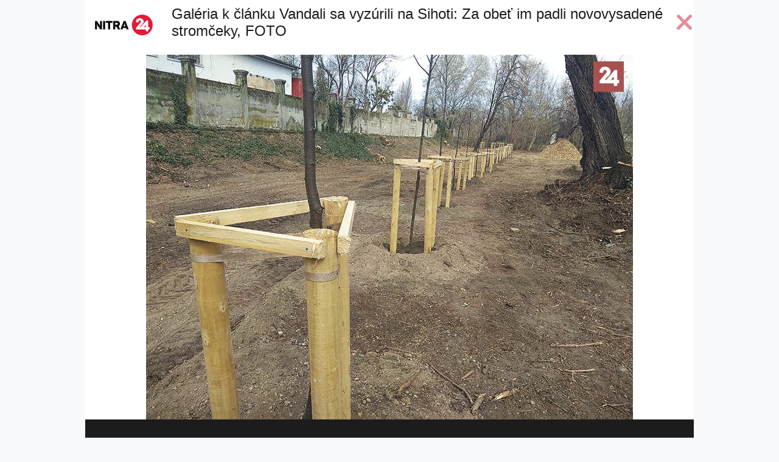

--- FILE ---
content_type: text/html; charset=utf-8
request_url: https://nitra.dnes24.sk/galeria/vysadene-lipy-na-sihoti-niekto-spilil-81050/fotografia-2?articleId=326897
body_size: 2037
content:
<!doctype html>
<!-- harton full -->
<html lang="sk">
    <head>
        <meta charset="utf-8" />
        <meta http-equiv="X-UA-Compatible" content="IE=edge,chrome=1" />
        <meta name="viewport" content="width=device-width, initial-scale=1" />
        <meta name="copyright" content="Global24 s.r.o." />
        <meta name="author" content="Global24 s.r.o." />
    <meta property="fb:admins" content="1000795781"/>
    <meta property="og:title" content="Vysadené lipy na Sihoti niekto spílil" />
    <meta property="og:description" content="" />
    <meta property="og:type" content="article" />
    <meta property="og:site_name" content="Nitra24.sk">
    <meta property="og:image" content="https://nitra.dnes24.sk/images/photoarchive/sized/450/2019/04/02/nove-zamky-sihot-lipy-1.jpg" />
    <link href="https://nitra.dnes24.sk/galeria/vysadene-lipy-na-sihoti-niekto-spilil-81050/fotografia-2" rel="canonical" />
        <link rel="shortcut icon" href="https://nitra.dnes24.sk/favicon.ico" type="image/x-icon">
        <link rel="apple-touch-icon-precomposed" sizes="76x76" href="https://cdn.seeandgo.sk/apple-touch-icon-76x76.png">
        <link rel="apple-touch-icon-precomposed" sizes="120x120" href="https://cdn.seeandgo.sk/apple-touch-icon-120x120.png">
        <link rel="apple-touch-icon-precomposed" sizes="152x152" href="https://cdn.seeandgo.sk/apple-touch-icon-152x152.png">
        <link rel="stylesheet" href="https://cdn.seeandgo.sk/theme/harton/css/style.min.css">
        <link href="//fonts.googleapis.com/css?family=Open+Sans" rel="preload">
        <link rel="stylesheet" href="https://use.fontawesome.com/releases/v6.5.2/css/all.css" crossorigin="anonymous">
        <link rel="alternate" type="application/rss+xml" title="#/rss" href="#/rss" />
        <title>Vysadené lipy na Sihoti niekto spílil </title>
						<script type="text/javascript" src="//cl-eu4.k5a.io/63a31cde2b2f896dfb60eda2.js" async></script>
    </head>
    <body class="bg-light-gray">


        <div id="fb-root"></div>
        <script>
            (function(d, s, id) {
                var js, fjs = d.getElementsByTagName(s)[0];
                if (d.getElementById(id))
                    return;
                js = d.createElement(s);
                js.id = id;
                js.src = "//connect.facebook.net/en_US/all.js#xfbml=1&version=v7.0&appId=151295658310919";
                fjs.parentNode.insertBefore(js, fjs);
            }(document, 'script', 'facebook-jssdk'));
        </script>
    <header>
        <div class="container bg-white pb-lg-2">
            <div class="clearfix d-flex">
                <div class="float-start align-self-center">
                    <a class="d-block px-3 py-4" href="https://nitra.dnes24.sk"><img class="img-fluid" src="/theme/harton/images/logo/nitra24_sk.png" alt="Nitra24.sk" /></a>
                </div>
                <div class="flex-fill row-fix align-self-center">
                    <h1 class="h4">
                        Galéria k článku Vandali sa vyzúrili na Sihoti: Za obeť im padli novovysadené stromčeky, FOTO
                    </h1>
                </div>
                <div class="float-end align-middle align-self-center ms-auto">
                        <a href="/vandali-sa-vyzurili-na-sihoti-za-obet-im-padli-novovysadene-stromceky-foto-326897" class="close nav-item" title="Späť na článok"><i class="fa fa-times h1 text-danger"></i></a>
                </div>
            </div>
        </div>
    </header>
    <main>
        <div class="container bg-white">



                <figure>
                 <a href="/galeria/vysadene-lipy-na-sihoti-niekto-spilil-81050/fotografia-3?articleId=326897">
                    <img class="img-fluid d-block m-auto" src="https://cdn.seeandgo.sk/images/photoarchive/2019/04/02/nove-zamky-sihot-lipy-1.jpg" alt="" />
                    </a>
                    <figcaption class="bg-dark text-light p-2">
                        
                        <br />
                        <small class="text-muted">
                        Foto: Anton Hrachovský
                        </small>
                    </figcaption>
                </figure>


            <div class="text-center h1">


                <a href="/galeria/vysadene-lipy-na-sihoti-niekto-spilil-81050/fotografia-1?articleId=326897" class="previous d-none d-lg-inline">
                    <i class="fa fa-angle-left me-4 text-danger"></i>
                </a>

                <span class="d-none d-lg-inline">2 / 10</span>

                <a href="/galeria/vysadene-lipy-na-sihoti-niekto-spilil-81050/fotografia-3?articleId=326897" class="next d-none d-lg-inline">
                    <i class="fa fa-angle-right ms-4 text-danger"></i>
                </a>
            </div>


                <div data-id='_mwayss-ab1776d30bd0486810025aeb831bad4c'></div>
                <script>
                    (function(window, document, undefined) {
                        var script_tag = document.createElement('script');
                        script_tag.src = 'https://ad.mox.tv/mox/mwayss_invocation.min.js?pzoneid=5261&height=405&width=720&tld=dnes24.sk&ctype=div';
                        var container = document.querySelectorAll('[data-id=_mwayss-ab1776d30bd0486810025aeb831bad4c]')[0];
                        container.setAttribute('id', (container.getAttribute('data-id')+(new Date()).getTime()));
                        container.removeAttribute('data-id');
                        container.parentNode.insertBefore(script_tag, container);
                    })(window, document);
                </script>


<div class="banner-desktop d-none d-md-block text-center my-4 mx-2">
        <!-- Adform publisher tag -->
        <!-- Tag for Dnes24.sk - NITRA_1000x250_leaderboard_A2b placement -->
        <script data-adfscript="adx.adform.net/adx/?mid=596032"></script>
</div>

            <!-- Adform publisher tag -->
            <!-- Tag for Dnes24.sk - DNES24_FLOATING_mobile placement -->

        </div>
    </main>

    <script src="https://cdnjs.cloudflare.com/ajax/libs/jquery/3.7.1/jquery.min.js"></script>
    <script src="https://cdn.jsdelivr.net/npm/bootstrap@5.3.3/dist/js/bootstrap.bundle.min.js"></script>
    <script src="https://cdn.seeandgo.sk/js/keynavigation.js"></script>
    <script src="https://www.meteoidata.com/js/bottomSlideAdDnes24.min.js"></script>
<script src="//s1.adform.net/banners/scripts/adx.js" async defer></script>
    </body>
</html>


--- FILE ---
content_type: application/javascript
request_url: https://cl-eu4.k5a.io/63a31cde2b2f896dfb60eda2.module.js
body_size: 27484
content:
/** mediaad.sk - 63a31cde2b2f896dfb60eda2_generation4_20241203T1136 - Kilkaya AS - Copyright 2024 - Config:mediaadsk */
(()=>{"use strict";function e(e,t){if(!{}.hasOwnProperty.call(e,t))throw new TypeError("attempted to use private field on non-instance");return e}var t=0;function i(e){return"__private_"+t+++"_"+e}var s=i("k5a"),r=i("hookAbleEvents"),a=i("delayEventCnt"),o=i("currHref"),n=i("prevHref"),l=i("hookMap"),h=i("callBacks"),c=i("lastClickTime"),u=i("clickTTL"),d=i("exitType"),p=i("forceDOMContentLoaded"),f=i("initUrls"),g=i("getLocationHref"),b=i("isNewUrl"),y=i("addSPASupport"),m=i("handleSPATransition"),k=i("calcExitType"),w=i("handleEvent"),O=i("execDelayHook"),P=i("execHook"),D=i("execute"),j=i("runDebug"),S=i("eventDebug");class _{constructor(t){Object.defineProperty(this,S,{value:q}),Object.defineProperty(this,j,{value:U}),Object.defineProperty(this,D,{value:R}),Object.defineProperty(this,P,{value:F}),Object.defineProperty(this,O,{value:N}),Object.defineProperty(this,w,{value:I}),Object.defineProperty(this,k,{value:L}),Object.defineProperty(this,m,{value:x}),Object.defineProperty(this,y,{value:M}),Object.defineProperty(this,b,{value:C}),Object.defineProperty(this,g,{value:E}),Object.defineProperty(this,f,{value:T}),Object.defineProperty(this,p,{value:A}),Object.defineProperty(this,s,{writable:!0,value:null}),Object.defineProperty(this,r,{writable:!0,value:{ready:[],active:[],hidden:[],pageView:[],click:[],exit:[],scroll:[],activity:[],spa:[]}}),Object.defineProperty(this,a,{writable:!0,value:0}),Object.defineProperty(this,o,{writable:!0,value:location.href}),Object.defineProperty(this,n,{writable:!0,value:null}),Object.defineProperty(this,l,{writable:!0,value:{blur:{hooks:["hidden"]},hidden:{hooks:["hidden"]},active:{hooks:["active"]},focus:{hooks:["active"]},loading:{hooks:["pageView"]},interactive:{hooks:["pageView","ready"]},complete:{hooks:["pageView","ready"]},DOMContentLoaded:{hooks:["pageView","ready"]},pageshow:{hooks:["pageView","ready"]},click:{hooks:["click"]},pagehide:{hooks:["exit"]},scroll:{hooks:["scroll","activity"],delay:!0},mousemove:{hooks:["activity"],delay:!0},mousedown:{hooks:["click"],delay:!1},mouseup:{hooks:["activity"],delay:!0},touchstart:{hooks:["activity"],delay:!0},touchend:{hooks:["activity"],delay:!0},keyup:{hooks:["activity"],delay:!0},keydown:{hooks:["activity"],delay:!0},spa:{hooks:["spa"]},prerenderingchange:{hooks:["pageView","ready"]}}}),Object.defineProperty(this,h,{writable:!0,value:{interactive:[],load:[],loaded:[],click:[]}}),Object.defineProperty(this,c,{writable:!0,value:0}),Object.defineProperty(this,u,{writable:!0,value:301}),Object.defineProperty(this,d,{writable:!0,value:"exit"}),e(this,s)[s]=t,e(this,f)[f](),t.cfg&&t.cfg.clickTTL&&t.cfg.clickTTL>e(this,u)[u]&&(e(this,u)[u]=t.cfg.clickTTL,e(this,s)[s].speaker.say("Click TTL: "+e(this,u)[u],"listener")),e(this,s)[s].element.addEventListener("DOMContentLoaded",e(this,w)[w].bind(this),!0),e(this,s)[s].element.addEventListener("prerenderingchange",e(this,w)[w].bind(this),!0),e(this,s)[s].element.addEventListener("readystatechange",e(this,w)[w].bind(this),!0),e(this,s)[s].element.addEventListener("visibilitychange",e(this,w)[w].bind(this),!0),e(this,s)[s].element.addEventListener("click",e(this,w)[w].bind(this),!1),e(this,s)[s].element.addEventListener("scroll",e(this,w)[w].bind(this),!1),e(this,s)[s].element.addEventListener("mousemove",e(this,w)[w].bind(this),!0),e(this,s)[s].element.addEventListener("mousedown",e(this,w)[w].bind(this),!0),window.addEventListener("pageshow",e(this,w)[w].bind(this),!0),window.addEventListener("pagehide",e(this,w)[w].bind(this),{capture:!0}),window.addEventListener("blur",e(this,w)[w].bind(this),!0),window.addEventListener("focus",e(this,w)[w].bind(this),!0),e(this,y)[y]()}postInitialize(){if(!document.readyState||"complete"!==document.readyState&&"loaded"!==document.readyState&&"interactive"!==document.readyState)setTimeout(function(){e(this,p)[p]()}.bind(this),500);else{e(this,s)[s].speaker.say("postInitialize firing DOMContentLoaded:"+document.readyState+" "+document.prerendering);try{e(this,p)[p]()}catch(t){console.log("Error creating event[1]: "+t.toString()),setTimeout(function(){e(this,p)[p]()}.bind(this),500)}}}getCurrentUrl(){return e(this,o)[o]}getPrevUrl(){return e(this,n)[n]}fireHook(t){if(e(this,l)[l][t])try{var i=document.createEvent("Event");i.initEvent(t,!0,!0),e(this,P)[P](t,i)}catch(e){console.log("Could not run fireHook on '"+t+"': "+e.toString())}}addHook(t,i,s=!1){"activity"!=t&&"spa"!=t||(s=!0),e(this,r)[r][t].push({callBack:i,done:!1,reuse:s})}getExitType(){return e(this,d)[d]}}function A(){if(!document.prerendering)try{var t=document.createEvent("Event");t.initEvent("DOMContentLoaded",!0,!0),e(this,P)[P]("DOMContentLoaded",t)}catch(e){console.log("Could not run forced event: "+e.toString())}}function T(){e(this,o)[o]=e(this,g)[g](),e(this,n)[n]=null}function E(){let t=location.href;return e(this,s)[s].cfg.pageData.SPA&&(e(this,s)[s].cfg.pageData.SPA.ignoreAnchor&&!0===e(this,s)[s].cfg.pageData.SPA.ignoreAnchor&&(t=t.replace(/\#[^&]+/,"")),e(this,s)[s].cfg.pageData.SPA.ignoreQSP&&!0===e(this,s)[s].cfg.pageData.SPA.ignoreQSP&&(t=t.replace(/[\#\?\&].+/,""))),t.replace(/\/*$/,"")}function C(){var t=e(this,g)[g]();return e(this,o)[o]!==t&&(e(this,n)[n]=e(this,o)[o],e(this,o)[o]=t,!0)}function M(){e(this,s)[s].cfg.pageData&&e(this,s)[s].cfg.pageData.SPA&&(e(this,s)[s].cfg.pageData.SPA.customEvent&&""!==e(this,s)[s].cfg.pageData.SPA.customEvent?(e(this,s)[s].speaker.say("Setting up SPA with customEvent: "+e(this,s)[s].cfg.pageData.SPA.customEvent,"listener"),e(this,s)[s].element.addEventListener(e(this,s)[s].cfg.pageData.SPA.customEvent,(t=>{e(this,s)[s].speaker.say("GOT SPA Event: "+e(this,o)[o]+" vs "+location.href+" "+e(this,c)[c]+" "+t.timeStamp),(e(this,b)[b]()||e(this,s)[s].cfg.pageData.SPA.forcedSPA)&&(e(this,k)[k](t.timeStamp),e(this,m)[m](!0))}),!0)):"MutationObserver"in window?new MutationObserver(function(t){if(e(this,s)[s].cfg.pageData.SPA.triggers&&""!=e(this,s)[s].cfg.pageData.SPA.triggers){for(var i=0;i<t.length;i++)if(t[i].target&&t[i].target.tagName){let a=[];if("head"==t[i].target.tagName.toLowerCase()&&t[i].addedNodes.length>0)for(let e=0;e<t[i].addedNodes.length;e++)"meta"==t[i].addedNodes[e].tagName.toLowerCase()&&a.push(t[i].addedNodes[e]);else"meta"==t[i].target.tagName.toLowerCase()&&a.push(t[i].target);for(let t=0;t<a.length;t++){var r=a[t].getAttribute("property");null==r&&(r=a[t].getAttribute("name")),r&&""!=r&&null!==r.match(new RegExp(e(this,s)[s].cfg.pageData.SPA.triggers))&&(e(this,s)[s].speaker.say('SPA mutation: got a match: "'+r+'" matched with: "'+e(this,s)[s].cfg.pageData.SPA.triggers+'"'),e(this,m)[m]())}}}else e(this,m)[m]()}.bind(this)).observe(document.documentElement||document.body,{attributes:!0,childList:!0,characterData:!0,subtree:!0}):this.addHook("activity",function(t){window.requestIdleCallback((()=>{e(this,m)[m]()}))}.bind(this),!0))}function x(t=!1){(e(this,b)[b]()||t)&&setTimeout(function(){e(this,s)[s].cfg.pageData.SPA&&!1!==e(this,s)[s].cfg.pageData.SPA.metaData?e(this,s)[s].pageData.reRead():e(this,s)[s].pageData.setField("url",e(this,o)[o]),e(this,s)[s].resetRequestId(),e(this,P)[P]("spa",new CustomEvent("spa",{detail:{sourceUrl:e(this,n)[n],targetUrl:e(this,o)[o]}}),!0)}.bind(this),e(this,s)[s].cfg.pageData.SPA&&e(this,s)[s].cfg.pageData.SPA.delayEvent&&e(this,s)[s].cfg.pageData.SPA.delayEvent>0?1e3*e(this,s)[s].cfg.pageData.SPA.delayEvent:1)}function L(t){e(this,c)[c]>0&&t>0&&t>=e(this,c)[c]&&t-e(this,c)[c]<=e(this,u)[u]?e(this,d)[d]="click":e(this,d)[d]="exit"}function I(t){if(!document.prerendering)switch(t.type){case"pagehide":e(this,k)[k](t.timeStamp),e(this,P)[P](t.type,t);break;case"readystatechange":let i=t.target.readyState;void 0!==e(this,l)[l][i]&&e(this,P)[P](i,t),"complete"==t.target.readyState&&(e(this,D)[D]("interactive",t),e(this,D)[D]("loaded",t));break;case"pageshow":e(this,P)[P](t.type,t,t.persisted);break;case"visibilitychange":e(this,P)[P]("visible"===document.visibilityState?"active":"hidden",t,!0);break;case"click":case"mousedown":if("click"==t.type&&e(this,c)[c]>0&&e(this,c)[c]>=t.timeStamp-e(this,u)[u])return void e(this,s)[s].speaker.say("event is click and we just did a mousedown event on this click","listener");e(this,c)[c]=t.timeStamp,e(this,k)[k](t.timeStamp),e(this,P)[P](t.type,t);break;case"DOMContentLoaded":case"mousemove":case"mouseup":case"scroll":case"beforeunload":case"blur":case"focus":case"prerenderingchange":e(this,l)[l][t.type].delay?(e(this,a)[a]++,setTimeout(e(this,O)[O].bind(this,t.type,t,e(this,a)[a]),100)):e(this,P)[P](t.type,t);break;default:e(this,s)[s].speaker.say("Don't know how to handle this event: "+t.type)}}function N(t,i,s){s===e(this,a)[a]&&e(this,P)[P](i.type,i)}function F(t,i,a=!1){if(e(this,s)[s].speaker.say("Got hook: "+t,"listener"),void 0!==e(this,l)[l][t]){"pageView"!==e(this,l)[l][t]&&"spa"!==e(this,l)[l][t]||this.k5a.resetRequestId();for(var o=0;o<e(this,l)[l][t].hooks.length;o++){let h=e(this,l)[l][t].hooks[o];for(var n=0;n<e(this,r)[r][h].length;n++)if(0==e(this,r)[r][h][n].done||1==a)try{e(this,r)[r][h][n].callBack(i),e(this,r)[r][h][n].reuse||(e(this,r)[r][h][n].done=!0)}catch(t){e(this,s)[s].speaker.say("Could not execute callback....."+t.toString(),"listener")}else e(this,s)[s].speaker.say("["+i.type+"]Hook already done: "+h,"listener");e(this,s)[s].logger.fire(h,i.source||"js",i.type)}}else e(this,s)[s].speaker.say("undefined hook: "+t,"listener")}function R(t,i){for(var s=0;s<e(this,h)[h][t].length;s++)0==e(this,h)[h][t][s].done&&(e(this,h)[h][t][s].callback(i),e(this,h)[h][t][s].done=!0)}function U(e){var t=document.getElementById("evtDebug");null===t&&((t=document.createElement("DIV")).id="evtDebug",t.style="background:grey;color:white;padding:5px;position:fixed;bottom:10px;right:10px;width:250px;min-height:30px;font-size:12px;opacity:0.85;",document.body.appendChild(t)),t.innerHTML+="<li>"+e.type+" "+document.visibilityState}function q(e){}function H(e,t){if(!{}.hasOwnProperty.call(e,t))throw new TypeError("attempted to use private field on non-instance");return e}var B=0;function V(e){return"__private_"+B+++"_"+e}var K=V("k5a"),z=V("prefix"),$=V("scopes"),J=V("scopeFilter"),Y=V("scopeFilterDev"),W=V("globalDebugMode"),G=V("globalDevMode"),Q=V("initModes"),X=V("getCaller");class Z{constructor(e="",t=null){return Object.defineProperty(this,X,{value:te}),Object.defineProperty(this,Q,{value:ee}),Object.defineProperty(this,K,{writable:!0,value:null}),Object.defineProperty(this,z,{writable:!0,value:"K5A"}),Object.defineProperty(this,$,{writable:!0,value:{}}),Object.defineProperty(this,J,{writable:!0,value:null}),Object.defineProperty(this,Y,{writable:!0,value:null}),Object.defineProperty(this,W,{writable:!0,value:!1}),Object.defineProperty(this,G,{writable:!0,value:!1}),H(this,K)[K]=t,H(this,z)[z]=e||H(this,z)[z],H(this,Q)[Q](),this.newScope(H(this,z)[z].toLowerCase())}newScope(e,t=!1,i=!1){var s;return void 0===(null==(s=H(this,$)[$])?void 0:s[e])&&(H(this,$)[$][e]=new oe(this,e),H(this,$)[$][e].debugMode=t,H(this,$)[$][e].devMode=i,null!=H(this,J)[J]&&e.match(H(this,J)[J])&&(H(this,$)[$][e].debugMode=!0),null!=H(this,Y)[Y]&&e.match(H(this,Y)[Y])&&(H(this,$)[$][e].devMode=!0)),H(this,$)[$][e]}set debugMode(e=!0){this.globalDebugMode=e}get debugMode(){return H(this,W)[W]}set globalDebugMode(e=!0){H(this,W)[W]=e}get globalDebugMode(){return H(this,W)[W]}setPersistentDebugMode(e=!1,t=!1){if(H(this,K)[K])if(e){var i=t?2:1;H(this,K)[K].storage.setKey("dbg",i,3600),this.debugMode=!0,this.say("Persistent debug mode initialized","k5a")}else H(this,K)[K].storage.delKey("dbg")}checkPersistentDebugMode(){if(H(this,K)[K]&&H(this,K)[K].storage&&H(this,K)[K].storage.canStore()){var e=H(this,K)[K].storage.getKey("dbg");e&&(e>1?(this.globalDebugMode=!0,this.globalDevMode=!0):1===e&&(this.globalDebugMode=!0,this.globalDevMode=!1))}}_log(e,t="info",i=null,s=!1){var r,a,o;if(0==H(this,W)[W]&&null!=i&&(null==(null==(r=H(this,$)[$])?void 0:r[i])||0==H(this,$)[$][i].debugMode))return;let n="";if("object"==typeof e&&(void 0!==e.prefix&&(n=e.prefix),t=e.type,i=e.scope,e=e.message),"error"==t||H(this,W)[W]||null!=(a=H(this,$)[$])&&a[i]&&null!=(o=H(this,$)[$])&&o[i].debugMode){let s="font-weight:bold;color:#284352;",r={info:"blue",error:"red",warn:"orange"},a=H(this,z)[z]+(null!==i?"["+i+"]":"")+n;if("error"===t?console.error("%c"+a+": %c"+e,s,"color:"+r[t]):console.log("%c"+a+": %c"+e,s,"color:"+r[t]),H(this,G)[G]||null!=i&&H(this,$)[$][i].devMode){let e=H(this,X)[X]();console.log("%c"+a+": %c \\-> "+e,s,"color:"+r[t])}}}table(e,t=null){this._canLog(t)&&(console.table?console.table(e):console.debug(JSON.stringify(e)))}dump(e,t=null){this._canLog(t)&&(H(this,G)[G]||null!=t&&H(this,$)[$][t].devMode?console.trace(e):console.debug(e))}_canLog(e=null){var t;return(null!=e||0!=H(this,W)[W])&&(null==e||null!=(null==(t=H(this,$)[$])?void 0:t[e])&&0!=H(this,$)[$][e].debugMode||0!=H(this,W)[W])}}function ee(){if(location.href.indexOf("k5aDebug")>-1){let e=new URL(location.href),t=e.searchParams.get("k5aDebug");t&&(t.indexOf("|")>-1||t.length>=3)?H(this,J)[J]=new RegExp("^"+t.replace("*",".*")+"$","i"):"1"!==t&&"true"!==t||(H(this,W)[W]=!0,this._log("global debug mode ON","info"));let i=e.searchParams.get("k5aDebugDev");i&&(i.indexOf("|")>-1||i.length>=3)?H(this,Y)[Y]=new RegExp("^"+i.replace("*",".*")+"$","i"):"1"!==i&&"true"!==i||(H(this,G)[G]=!0,this._log("global debug devmode ON","info"))}}function te(){let e=((new Error).stack||"").split("\n");for(var t=1;t<e.length;t++)if(-1===e[t].indexOf("speaker")||t+1==e.length)return e[t].trim();return""}var ie=V("scope"),se=V("speaker"),re=V("devMode"),ae=V("debugMode");class oe{constructor(e,t,i=!1){Object.defineProperty(this,ie,{writable:!0,value:""}),Object.defineProperty(this,se,{writable:!0,value:null}),Object.defineProperty(this,re,{writable:!0,value:!1}),Object.defineProperty(this,ae,{writable:!0,value:!1}),H(this,se)[se]=e,H(this,ie)[ie]=t,H(this,re)[re]=i}set globalDebugMode(e=!0){H(this,se)[se].globalDebugMode=e}get globalDebugMode(){return H(this,se)[se].globalDebugMode}set debugMode(e=!0){H(this,ae)[ae]=e}get debugMode(){return H(this,ae)[ae]}get speaker(){return H(this,se)[se]}set devMode(e=!0){H(this,re)[re]=e,e&&this.info("Dev mode: ON")}get devMode(){return H(this,re)[re]}canLog(){return H(this,se)[se]._canLog(H(this,ie)[ie])}log(e){this.say(e)}say(e){H(this,se)[se]._log(e,"info",H(this,ie)[ie])}info(e){this.say(e)}error(e){H(this,se)[se]._log(e,"error",H(this,ie)[ie])}warn(e){H(this,se)[se]._log(e,"warn",H(this,ie)[ie])}table(e){this.say("Table dump"),H(this,se)[se].table(e,H(this,ie)[ie])}dump(e){this.say("Dump"),H(this,se)[se].dump(e,H(this,ie)[ie])}newScope(e,t=!1,i=!1){return H(this,se)[se].newScope(e,t,i)}extendScope(e){return H(this,se)[se].newScope(H(this,ie)[ie]+":"+e)}setPersistentDebugMode(e=!1,t=!1){return H(this,se)[se].setPersistentDebugMode(e,t)}checkPersistentDebugMode(){return H(this,se)[se].checkPersistentDebugMode()}}function ne(){return ne=Object.assign?Object.assign.bind():function(e){for(var t=1;t<arguments.length;t++){var i=arguments[t];for(var s in i)({}).hasOwnProperty.call(i,s)&&(e[s]=i[s])}return e},ne.apply(null,arguments)}function le(e,t){if(!{}.hasOwnProperty.call(e,t))throw new TypeError("attempted to use private field on non-instance");return e}var he=0;function ce(e){return"__private_"+he+++"_"+e}var ue=ce("k5a"),de=ce("data"),pe=ce("hookMap"),fe=ce("loggerEnabled"),ge=ce("useRateLimiter"),ve=ce("reqCnt"),be=ce("reqLastCheckTime"),ye=ce("reqFastReqCnt"),me=ce("totalMaxRequest"),ke=ce("timeMaxRequest"),we=ce("timeRequestsCnt"),Oe=ce("compileLogdata"),Pe=ce("checkRateLimits");class De{constructor(e){Object.defineProperty(this,Pe,{value:Se}),Object.defineProperty(this,Oe,{value:je}),Object.defineProperty(this,ue,{writable:!0,value:null}),Object.defineProperty(this,de,{writable:!0,value:{}}),Object.defineProperty(this,pe,{writable:!0,value:{pageView:"p",click:"c",exit:"e",activity:"a",video:"v",nisa:"n"}}),Object.defineProperty(this,fe,{writable:!0,value:!0}),Object.defineProperty(this,ge,{writable:!0,value:!1}),Object.defineProperty(this,ve,{writable:!0,value:0}),Object.defineProperty(this,be,{writable:!0,value:null}),Object.defineProperty(this,ye,{writable:!0,value:0}),Object.defineProperty(this,me,{writable:!0,value:1e3}),Object.defineProperty(this,ke,{writable:!0,value:10}),Object.defineProperty(this,we,{writable:!0,value:10}),le(this,ue)[ue]=e,void 0!==le(this,ue)[ue].cfg.rateLimiter&&(le(this,ge)[ge]=!!le(this,ue)[ue].cfg.rateLimiter.enabled,le(this,ge)[ge]&&le(this,ue)[ue].speaker.say("Using ratelimiter with these settings: "+JSON.stringify(le(this,ue)[ue].cfg.rateLimiter),"logger"),void 0!==le(this,ue)[ue].cfg.rateLimiter.maxRequests&&(le(this,me)[me]=le(this,ue)[ue].cfg.rateLimiter.maxRequests),void 0!==le(this,ue)[ue].cfg.rateLimiter.throttlingTime&&(le(this,ke)[ke]=le(this,ue)[ue].cfg.rateLimiter.throttlingTime),void 0!==le(this,ue)[ue].cfg.rateLimiter.throttlingCount&&(le(this,we)[we]=le(this,ue)[ue].cfg.rateLimiter.throttlingCount))}getLogCount(){return le(this,ve)[ve]}disable(){le(this,fe)[fe]=!1}enable(){le(this,fe)[fe]=!0}fireNow(e,t,i="js",s="c"){this.addData(e,t),this.fire(e,i,s)}addData(e,t){le(this,ue)[ue].speaker.say("adding data for: "+e,"logger"),le(this,ue)[ue].speaker.table(t,"logger"),void 0===le(this,de)[de][e]?le(this,de)[de][e]=t:le(this,de)[de][e]=ne({},le(this,de)[de][e],t)}fire(e,t="",i=""){if(void 0!==le(this,de)[de][e]){var s=le(this,de)[de][e];delete le(this,de)[de][e],void 0!==le(this,pe)[pe][e]&&(s.l=le(this,pe)[pe][e]),void 0!==s._h&&""!==s._h||(s._h=e),void 0!==s._s&&""!==s._s||(s._s=t),void 0!==s._l&&""!==s._l||(s._l=i),le(this,ve)[ve]++,s._c=le(this,ve)[ve],le(this,Pe)[Pe](),this.doLog(s)}}doLog(e){if(0==le(this,fe)[fe])return;let t=le(this,Oe)[Oe](e);le(this,ue)[ue].speaker.say("full send: "+t);try{if(navigator&&navigator.sendBeacon)return navigator.sendBeacon(t+"&_m=b",{});var i=(new Date).getTime();return(new Image).src=t+"&_m=i&_r="+i,!0}catch(e){console.error(e.toString())}}doPostLog(e){if(le(this,Pe)[Pe](),0!=le(this,fe)[fe])try{if(navigator&&navigator.sendBeacon){le(this,ve)[ve]++;var t=[];if(void 0===e.l)return console.error("Missing logType!"),!1;t.push("l="+e.l),["_h","_s","_l"].forEach((function(i,s){void 0===e[i]&&(e[i]=""),t.push(i+"="+e[i])})),t.push("_m=b"),t.push("_c="+le(this,ve)[ve]),e.i=le(this,ue)[ue].cfg.installationId,navigator.sendBeacon(le(this,ue)[ue].k5aServer+"p?i="+le(this,ue)[ue].cfg.installationId+"&"+t.join("&"),JSON.stringify(e))}}catch(e){console.error(e.toString())}}}function je(e){for(var t in e)e[t]instanceof Array&&(e[t]=e[t].join("|"));var i="";void 0!==e.l&&(i="&l="+e.l,delete e.l);var s=Object.keys(e).map((t=>t+"="+encodeURIComponent(e[t]))).join("&");return le(this,ue)[ue].k5aServer+"?i="+le(this,ue)[ue].cfg.installationId+i+"&"+s}function Se(){if(le(this,ge)[ge]){if(null===le(this,be)[be])return void(le(this,be)[be]=parseInt((new Date).getTime()/1e3));let e=parseInt((new Date).getTime()/1e3);e-le(this,be)[be]<=le(this,ke)[ke]?(le(this,ye)[ye]++,le(this,ye)[ye]>=le(this,we)[we]&&(le(this,fe)[fe]?(le(this,ue)[ue].speaker.say("Throttling log requests, execeed limits with "+le(this,ye)[ye]+" of "+le(this,we)[we]+" the last "+le(this,ke)[ke]+" seconds","logger"),this.disable()):le(this,ue)[ue].speaker.say("Log requests is throttled, execeed limits with "+le(this,ye)[ye]+" of "+le(this,we)[we]+" the last "+le(this,ke)[ke]+" seconds","logger"))):(le(this,ye)[ye]=0,!1===le(this,fe)[fe]&&le(this,ve)[ve]<le(this,me)[me]&&(le(this,ue)[ue].speaker.say("Reenabling logging again","logger"),this.enable())),le(this,be)[be]=e,le(this,ve)[ve]>le(this,me)[me]&&le(this,ue)[ue].speaker.warn("This client execeded max total log requests - "+le(this,ve)[ve]+" of max "+le(this,me)[me],"logger")}}function _e(e,t){if(!{}.hasOwnProperty.call(e,t))throw new TypeError("attempted to use private field on non-instance");return e}var Ae=0;function Te(e){return"__private_"+Ae+++"_"+e}var Ee=Te("url"),Ce=Te("k5a");class Me{constructor(e=null,t=null){Object.defineProperty(this,Ee,{writable:!0,value:""}),Object.defineProperty(this,Ce,{writable:!0,value:null}),null!==e&&(null!==e.match(/^\/\//i)?e=location.protocol+"//"+e:null===e.match(/^https?\:\/+/i)&&(e="https://"+e));try{var i;_e(this,Ee)[Ee]=new URL(null!=(i=e)?i:location.href)}catch(t){var s;console.error("Invalid url given '"+(null!=(s=e)?s:location.href)+"' "+t.toString())}}get isLink(){return 0==_e(this,Ee)[Ee].href.toLowerCase().indexOf("http",0)}get domain(){return _e(this,Ee)[Ee].hostname.split(".").slice(-2).join(".")}get hash(){return _e(this,Ee)[Ee].hash}get host(){return _e(this,Ee)[Ee].host}get hostname(){return _e(this,Ee)[Ee].hostname}get href(){return _e(this,Ee)[Ee].href}get origin(){return _e(this,Ee)[Ee].origin}get password(){return _e(this,Ee)[Ee].password}get pathname(){return _e(this,Ee)[Ee].pathname}get port(){return _e(this,Ee)[Ee].port}get protocol(){return _e(this,Ee)[Ee].port}get search(){return _e(this,Ee)[Ee].search}get searchParams(){return _e(this,Ee)[Ee].searchParams}get clean(){return _e(this,Ee)[Ee].href.split(/[?#]/)[0]}get k5a(){var e;let t=_e(this,Ee)[Ee],i=null;try{var s,r;if(null==_e(this,Ce)[Ce]&&"undefined"!=typeof kilkaya&&null!=(s=kilkaya)&&null!=(s=s.cfg)&&null!=(s=s.url)&&s.rules&&(_e(this,Ce)[Ce]=kilkaya,i=_e(this,Ce)[Ce].speaker.newScope("k5aUrl"),i.say("k5a parsing url: "+t)),null!==_e(this,Ce)[Ce]&&null!=(r=_e(this,Ce)[Ce])&&null!=(r=r.cfg)&&null!=(r=r.url)&&r.rules){const e=_e(this,Ce)[Ce].cfg.url.rules,i=t.toString();for(let s=0;s<e.length;s++){let r=e[s].rule.replaceAll("/(?i)","");r=r.replace(/\/$/,"").replace(/^\//,"");let a=new RegExp(r,"i"),o=i.replace(a,e[s].replace);if(o!=i){t=new URL(o);break}}}}catch(e){console.error("Could not url parse url : |"+t+"| reason: "+e.toString())}return null==(e=i)||e.say("k5a url result: "+(t.hostname+t.pathname).replace(/\/+$/,"").replace(/\/+/,"/")),(t.hostname+t.pathname).replace(/\/+$/,"").replace(/\/+/,"/")}}function xe(e,t){if(!{}.hasOwnProperty.call(e,t))throw new TypeError("attempted to use private field on non-instance");return e}var Le=0;function Ie(e){return"__private_"+Le+++"_"+e}var Ne=Ie("f"),Fe=Ie("keyStrBase64"),Re=Ie("keyStrUriSafe"),Ue=Ie("baseReverseDic");class qe{constructor(){Object.defineProperty(this,Ne,{writable:!0,value:String.fromCharCode}),Object.defineProperty(this,Fe,{writable:!0,value:"ABCDEFGHIJKLMNOPQRSTUVWXYZabcdefghijklmnopqrstuvwxyz0123456789+/="}),Object.defineProperty(this,Re,{writable:!0,value:"ABCDEFGHIJKLMNOPQRSTUVWXYZabcdefghijklmnopqrstuvwxyz0123456789+-$"}),Object.defineProperty(this,Ue,{writable:!0,value:{}})}getBaseValue(e,t){if(!xe(this,Ue)[Ue][e]){xe(this,Ue)[Ue][e]={};for(var i=0;i<e.length;i++)xe(this,Ue)[Ue][e][e.charAt(i)]=i}return xe(this,Ue)[Ue][e][t]}compressToBase64(e){if(null==e)return"";var t=this._compress(e,6,function(e){return xe(this,Fe)[Fe].charAt(e)}.bind(this));switch(t.length%4){default:case 0:return t;case 1:return t+"===";case 2:return t+"==";case 3:return t+"="}}decompressFromBase64(e){return null==e?"":""==e?null:this._decompress(e.length,32,function(t){return getBaseValue(xe(this,Fe)[Fe],e.charAt(t))}.bind(this))}compressToUTF16(e){return null==e?"":this._compress(e,15,function(e){return xe(this,Ne)[Ne](e+32)}.bind(this))+" "}decompressFromUTF16(e){return null==e?"":""==e?null:this._decompress(e.length,16384,function(t){return e.charCodeAt(t)-32}.bind(e))}compressToUint8Array(e){for(var t=this.compress(e),i=new Uint8Array(2*t.length),s=0,r=t.length;s<r;s++){var a=t.charCodeAt(s);i[2*s]=a>>>8,i[2*s+1]=a%256}return i}decompressFromUint8Array(e){if(null==e)return this.decompress(e);for(var t=new Array(e.length/2),i=0,s=t.length;i<s;i++)t[i]=256*e[2*i]+e[2*i+1];var r=[];return t.forEach(function(e){r.push(xe(this,Ne)[Ne](e))}.bind(this)),this.decompress(r.join(""))}compressToEncodedURIComponent(e){return null==e?"":this._compress(e,6,function(e){return xe(this,Re)[Re].charAt(e)}.bind(this))}decompressFromEncodedURIComponent(e){return null==e?"":""==e?null:(e=e.replace(/ /g,"+"),this._decompress(e.length,32,function(t){return getBaseValue(xe(this,Re)[Re],e.charAt(t))}.bind(this)))}compress(e){return this._compress(e,16,function(e){return xe(this,Ne)[Ne](e)}.bind(this))}_compress(e,t,i){if(null==e)return"";var s,r,a,o={},n={},l="",h="",c="",u=2,d=3,p=2,f=[],g=0,v=0;for(a=0;a<e.length;a+=1)if(l=e.charAt(a),Object.prototype.hasOwnProperty.call(o,l)||(o[l]=d++,n[l]=!0),h=c+l,Object.prototype.hasOwnProperty.call(o,h))c=h;else{if(Object.prototype.hasOwnProperty.call(n,c)){if(c.charCodeAt(0)<256){for(s=0;s<p;s++)g<<=1,v==t-1?(v=0,f.push(i(g)),g=0):v++;for(r=c.charCodeAt(0),s=0;s<8;s++)g=g<<1|1&r,v==t-1?(v=0,f.push(i(g)),g=0):v++,r>>=1}else{for(r=1,s=0;s<p;s++)g=g<<1|r,v==t-1?(v=0,f.push(i(g)),g=0):v++,r=0;for(r=c.charCodeAt(0),s=0;s<16;s++)g=g<<1|1&r,v==t-1?(v=0,f.push(i(g)),g=0):v++,r>>=1}0==--u&&(u=Math.pow(2,p),p++),delete n[c]}else for(r=o[c],s=0;s<p;s++)g=g<<1|1&r,v==t-1?(v=0,f.push(i(g)),g=0):v++,r>>=1;0==--u&&(u=Math.pow(2,p),p++),o[h]=d++,c=String(l)}if(""!==c){if(Object.prototype.hasOwnProperty.call(n,c)){if(c.charCodeAt(0)<256){for(s=0;s<p;s++)g<<=1,v==t-1?(v=0,f.push(i(g)),g=0):v++;for(r=c.charCodeAt(0),s=0;s<8;s++)g=g<<1|1&r,v==t-1?(v=0,f.push(i(g)),g=0):v++,r>>=1}else{for(r=1,s=0;s<p;s++)g=g<<1|r,v==t-1?(v=0,f.push(i(g)),g=0):v++,r=0;for(r=c.charCodeAt(0),s=0;s<16;s++)g=g<<1|1&r,v==t-1?(v=0,f.push(i(g)),g=0):v++,r>>=1}0==--u&&(u=Math.pow(2,p),p++),delete n[c]}else for(r=o[c],s=0;s<p;s++)g=g<<1|1&r,v==t-1?(v=0,f.push(i(g)),g=0):v++,r>>=1;0==--u&&(u=Math.pow(2,p),p++)}for(r=2,s=0;s<p;s++)g=g<<1|1&r,v==t-1?(v=0,f.push(i(g)),g=0):v++,r>>=1;for(;;){if(g<<=1,v==t-1){f.push(i(g));break}v++}return f.join("")}decompress(e){return null==e?"":""==e?null:this._decompress(e.length,32768,function(t){return e.charCodeAt(t)}.bind(e))}_decompress(e,t,i){var s,r,a,o,n,l,h,c=[],u=4,d=4,p=3,f="",g=[],v={val:i(0),position:t,index:1};for(s=0;s<3;s+=1)c[s]=s;for(a=0,n=Math.pow(2,2),l=1;l!=n;)o=v.val&v.position,v.position>>=1,0==v.position&&(v.position=t,v.val=i(v.index++)),a|=(o>0?1:0)*l,l<<=1;switch(a){case 0:for(a=0,n=Math.pow(2,8),l=1;l!=n;)o=v.val&v.position,v.position>>=1,0==v.position&&(v.position=t,v.val=i(v.index++)),a|=(o>0?1:0)*l,l<<=1;h=xe(this,Ne)[Ne](a);break;case 1:for(a=0,n=Math.pow(2,16),l=1;l!=n;)o=v.val&v.position,v.position>>=1,0==v.position&&(v.position=t,v.val=i(v.index++)),a|=(o>0?1:0)*l,l<<=1;h=xe(this,Ne)[Ne](a);break;case 2:return""}for(c[3]=h,r=h,g.push(h);;){if(v.index>e)return"";for(a=0,n=Math.pow(2,p),l=1;l!=n;)o=v.val&v.position,v.position>>=1,0==v.position&&(v.position=t,v.val=i(v.index++)),a|=(o>0?1:0)*l,l<<=1;switch(h=a){case 0:for(a=0,n=Math.pow(2,8),l=1;l!=n;)o=v.val&v.position,v.position>>=1,0==v.position&&(v.position=t,v.val=i(v.index++)),a|=(o>0?1:0)*l,l<<=1;c[d++]=xe(this,Ne)[Ne](a),h=d-1,u--;break;case 1:for(a=0,n=Math.pow(2,16),l=1;l!=n;)o=v.val&v.position,v.position>>=1,0==v.position&&(v.position=t,v.val=i(v.index++)),a|=(o>0?1:0)*l,l<<=1;c[d++]=xe(this,Ne)[Ne](a),h=d-1,u--;break;case 2:return g.join("")}if(0==u&&(u=Math.pow(2,p),p++),c[h])f=c[h];else{if(h!==d)return null;f=r+r.charAt(0)}g.push(f),c[d++]=r+f.charAt(0),r=f,0==--u&&(u=Math.pow(2,p),p++)}}}function He(e,t){if(!{}.hasOwnProperty.call(e,t))throw new TypeError("attempted to use private field on non-instance");return e}var Be=0;function Ve(e){return"__private_"+Be+++"_"+e}var Ke=Ve("storageName"),ze=Ve("storageMode"),$e=Ve("sameSite"),Je=Ve("domain"),Ye=Ve("canStore"),We=Ve("useBinary"),Ge=Ve("useBase64"),Qe=Ve("buckSize"),Xe=Ve("buckCnt"),Ze=Ve("dataSet"),et=Ve("k5a"),tt=Ve("checkStorage"),it=Ve("getData"),st=Ve("saveData"),rt=Ve("getCookie"),at=Ve("saveToCookie"),ot=Ve("resetCookie"),nt=Ve("setCookie");class lt{constructor(e,t="_k5a",i="cookie"){Object.defineProperty(this,nt,{value:gt}),Object.defineProperty(this,ot,{value:ft}),Object.defineProperty(this,at,{value:pt}),Object.defineProperty(this,rt,{value:dt}),Object.defineProperty(this,st,{value:ut}),Object.defineProperty(this,it,{value:ct}),Object.defineProperty(this,tt,{value:ht}),Object.defineProperty(this,Ke,{writable:!0,value:"_k5a"}),Object.defineProperty(this,ze,{writable:!0,value:"cookie"}),Object.defineProperty(this,$e,{writable:!0,value:"Strict"}),Object.defineProperty(this,Je,{writable:!0,value:""}),Object.defineProperty(this,Ye,{writable:!0,value:!1}),Object.defineProperty(this,We,{writable:!0,value:!1}),Object.defineProperty(this,Ge,{writable:!0,value:!1}),Object.defineProperty(this,Qe,{writable:!0,value:950}),Object.defineProperty(this,Xe,{writable:!0,value:4}),Object.defineProperty(this,Ze,{writable:!0,value:null}),Object.defineProperty(this,et,{writable:!0,value:null}),t!==He(this,Ke)[Ke]&&""!==t?He(this,Ke)[Ke]=t:void 0!==e&&void 0!==e.cfg.storage&&(void 0!==e.cfg.storage.name&&(He(this,Ke)[Ke]=e.cfg.storage.name),void 0!==e.cfg.storage.type&&"localstorage"==e.cfg.storage.type&&(i="localstorage"),void 0!==e.cfg.storage.b64&&e.cfg.storage.b64&&(He(this,Ge)[Ge]=!0,e.speaker.say("storage: b64 on")),void 0!==e.cfg.storage.compress&&e.cfg.storage.compress&&(He(this,We)[We]=!0,e.speaker.say("storage: compress on"))),i!=He(this,ze)[ze]&&(He(this,ze)[ze]=i),He(this,et)[et]=e;let s=new Me(location.href);He(this,Je)[Je]=s.domain,He(this,Ye)[Ye]=He(this,tt)[tt](),e.speaker.say("Can store : "+(He(this,Ye)[Ye]?"yes":"no")+" storageMode:"+He(this,ze)[ze]),He(this,Ye)[Ye]&&(He(this,Ze)[Ze]=He(this,it)[it]())}canStore(){return He(this,Ye)[Ye]}get(){return He(this,Ze)[Ze]}set(e){He(this,Ze)[Ze]=e,He(this,st)[st]()}getKey(e){return null==He(this,Ze)[Ze]&&(He(this,Ze)[Ze]=He(this,it)[it]()),null!==He(this,Ze)[Ze]&&void 0!==He(this,Ze)[Ze][e]?He(this,Ze)[Ze][e][1]>0&&parseInt((new Date).getTime()/1e3)>He(this,Ze)[Ze][e][1]?(delete He(this,Ze)[Ze][e],He(this,st)[st](),null):He(this,Ze)[Ze][e][0]:null}setKey(e,t,i=0){null==He(this,Ze)[Ze]&&(He(this,Ze)[Ze]=He(this,it)[it]()),He(this,Ze)[Ze][e]=[t,i>0?parseInt((new Date).getTime()/1e3)+i:0],He(this,st)[st]()}delKey(e){null==He(this,Ze)[Ze]&&(He(this,Ze)[Ze]=He(this,it)[it]());try{delete He(this,Ze)[Ze][e]}catch(t){console.log("could not delete key: "+e)}He(this,st)[st]()}delete(){try{"localstorage"==He(this,ze)[ze]?localStorage.removeItem(He(this,Ke)[Ke]):He(this,ot)[ot]()}catch(e){return console.error("Could not delete "+He(this,ze)[ze]+", reason: "+e.toString()),!1}return!0}}function ht(){var e=!1;if("cookie"===He(this,ze)[ze]){if(navigator&&navigator.cookieEnabled&&(e=!0),!e){var t="__t"+(new Date).getTime();document.cookie=t+"=1",e=-1!==document.cookie.indexOf(t+"="),document.cookie=t+"=1; expires=Thu, 01-Jan-1970 00:00:01 GMT"}}else if("localstorage"===He(this,ze)[ze]){e=!1;try{if("object"==(typeof window.localStorage).toLowerCase())try{const t="_k5a_storage_check_"+He(this,et)[et].requestId;window.localStorage.setItem(t,null),window.localStorage.removeItem(t),e=!0}catch(t){e=!1}}catch(t){e=!1}}return e}function ct(){let e;if("localstorage"==He(this,ze)[ze]){if(e=localStorage.getItem(He(this,Ke)[Ke]),He(this,We)[We]){let t=(new qe).decompress(e);null!==t&&(e=t)}}else if(e=He(this,rt)[rt](He(this,Ke)[Ke]),He(this,Ge)[Ge]&&null!==e)try{e=decodeURIComponent(atob(e))}catch(e){console.error(e.toString())}if(null==e)return{};try{return JSON.parse(e)}catch(e){console.log("error in data: "+e.toString()),"localstorage"!==He(this,ze)[ze]&&He(this,ot)[ot]()}return{}}function ut(){let e=JSON.stringify(He(this,Ze)[Ze]);"localstorage"==He(this,ze)[ze]?(He(this,We)[We]&&(e=(new qe).compress(e)),localStorage.setItem(He(this,Ke)[Ke],e)):(He(this,Ge)[Ge]&&(e=btoa(encodeURIComponent(e))),He(this,at)[at](e))}function dt(e){let t="",i=0,s=!1,r=0;for(;(0===i||s)&&i<He(this,Xe)[Xe];){let a=e+(i>0?i:"")+"=";if(document.cookie.length>0){let e=document.cookie.indexOf(a);if(-1!=e){e+=a.length;let o=document.cookie.indexOf(";",e);-1==o&&(o=document.cookie.length);let n=document.cookie.substring(e,o);if(n.length>0){if(0==i){let e=n.indexOf("@",0);r=n.substring(0,e),n=n.substr(e+1)}t+=n,s=!0}else s=!1}}i++}return t.length!=r?(console.error("Data is corrupt! - "+t.length+"vs"+r),He(this,ot)[ot](),null):t.length>0?t:null}function pt(e){let t=new Date;t.setFullYear(t.getFullYear()+1),He(this,ot)[ot]();let i=0,s=e.length+"@"+e.substr(i,He(this,Qe)[Qe]);for(;s.length>0&&i<He(this,Xe)[Xe];)try{He(this,nt)[nt](i>0?He(this,Ke)[Ke]+i:He(this,Ke)[Ke],s,new Date(t),"/",He(this,Je)[Je],He(this,$e)[$e]),i++,s=e.substr(He(this,Qe)[Qe]*i,He(this,Qe)[Qe])}catch(e){console.debug(e.toString()),i=1e3}}function ft(){let e=new Date;e.setFullYear(e.getFullYear()-1);for(let t=0;t<4;t++)He(this,nt)[nt](He(this,Ke)[Ke]+(t>0?t:""),"",new Date(e),"/",He(this,Je)[Je],He(this,$e)[$e])}function gt(e,t,i,s,r,a,o){void 0===a&&(a="Lax"),"None"===a&&(o=!0);var n=e+"="+t+(i?"; Expires="+i.toGMTString():"")+(s?"; Path="+s:"")+(r?"; Domain="+r:"")+(a?"; SameSite="+a:"")+(o?"; Secure":"");document.cookie=n}function vt(e,t){if(!{}.hasOwnProperty.call(e,t))throw new TypeError("attempted to use private field on non-instance");return e}var bt=0;function yt(e){return"__private_"+bt+++"_"+e}var mt=yt("channel");class kt{constructor(e=!1,t="domDetection2"){if(Object.defineProperty(this,mt,{writable:!0,value:""}),"domDetection"==t){var i=document.createElement("div");i.style.cssText="position: fixed;top: 0;left: 0;bottom: 0;right: 0;",document.documentElement.insertBefore(i,document.documentElement.firstChild);var s={width:i.offsetWidth,height:i.offsetHeight};console.debug(s);var r=s.width;vt(this,mt)[mt]=r<600?"mobile":"desktop",e&&r>=600&&(/ipad|android|tablet|kindle|silk|nook\s+browser|msie.+touch|xoom\s+build/i.test(navigator.userAgent)||"macintel"===navigator.platform.toLowerCase()&&void 0!==navigator.standalone)&&(vt(this,mt)[mt]="tablet"),document.documentElement.removeChild(i)}else{var a=navigator.userAgent.toLowerCase();-1===a.indexOf("mobile")&&a.indexOf("android")>-1||/(tablet|ipad|playbook|silk|kindle|nook\s+browser|msie.+touch|xoom\s+build)/i.test(a)||"macintel"===navigator.platform.toLowerCase()&&void 0!==navigator.standalone?vt(this,mt)[mt]=e?"tablet":"desktop":/Mobile|iP(hone|od)|Android.*Mobile|BlackBerry|IEMobile|Kindle|Silk-Accelerated|(hpw|web)OS|Opera M(obi|ini)/i.test(a)?vt(this,mt)[mt]="mobile":vt(this,mt)[mt]="desktop"}}getChannel(){return vt(this,mt)[mt]}}function wt(e,t){if(!{}.hasOwnProperty.call(e,t))throw new TypeError("attempted to use private field on non-instance");return e}var Ot=0;function Pt(e){return"__private_"+Ot+++"_"+e}var Dt=Pt("wordcount");class jt{constructor(e,t){if(Object.defineProperty(this,Dt,{writable:!0,value:0}),void 0!==t.wordCount)for(var i of Object.keys(t.wordCount.article))if("cl"==i)for(var s of Object.keys(t.wordCount.article[i]))for(var r=e.getElementsByClassName(s),a=0;a<r.length;a++)n=(n=r[a].textContent).replace(/\s+/g," "),1==t.wordCount.article.cl[s]?wt(this,Dt)[Dt]+=n.split(" ").length-1:wt(this,Dt)[Dt]-=n.split(" ").length-1;else if("el"==i)for(var o of Object.keys(t.wordCount.article[i]))for(r=e.getElementsByTagName(o),a=0;a<r.length;a++){var n;n=(n=r[a].textContent).replace(/\s+/g," "),1==t.wordCount.article.el[o]?wt(this,Dt)[Dt]+=n.split(" ").length-1:wt(this,Dt)[Dt]-=n.split(" ").length-1}}getWordcount(){return wt(this,Dt)[Dt]}}function St(e,t){if(!{}.hasOwnProperty.call(e,t))throw new TypeError("attempted to use private field on non-instance");return e}var _t=0;function At(e){return"__private_"+_t+++"_"+e}var Tt=At("paywallDetected");class Et{constructor(e,t){if(Object.defineProperty(this,Tt,{writable:!0,value:""}),null!=e&&void 0!==t.paywall&&void 0!==t.paywall.auto&&t.paywall.auto){if(void 0===t.paywall.element)return console.error("Paywall: missing element configuration"),!1;e.querySelectorAll(t.paywall.element).length>0&&(St(this,Tt)[Tt]="hard")}}getPaywall(){return St(this,Tt)[Tt]}}function Ct(e,t){if(!{}.hasOwnProperty.call(e,t))throw new TypeError("attempted to use private field on non-instance");return e}var Mt=0;function xt(e){return"__private_"+Mt+++"_"+e}var Lt=xt("referer"),It=xt("qsps"),Nt=xt("special"),Ft=xt("getQSP");class Rt{constructor(e,t){Object.defineProperty(this,Ft,{value:Ut}),Object.defineProperty(this,Lt,{writable:!0,value:""}),Object.defineProperty(this,It,{writable:!0,value:["utm_source"]}),Object.defineProperty(this,Nt,{writable:!0,value:{"facebook.com":["fbclid"]}}),void 0!==t.referer&&(Ct(this,It)[It]=t.referer);for(var i=0;i<Ct(this,It)[It].length;i++)if(void 0!==Ct(this,It)[It][i]&&""!=Ct(this,It)[It][i]&&!1!==(r=Ct(this,Ft)[Ft](Ct(this,It)[It][i]))&&""!==r){Ct(this,Lt)[Lt]=r;break}if(""===Ct(this,Lt)[Lt])for(var s of Object.keys(Ct(this,Nt)[Nt])){for(i=0;i<Ct(this,Nt)[Nt][s].length;i++){var r;if(!1!==(r=Ct(this,Ft)[Ft](Ct(this,Nt)[Nt][s][i]))){Ct(this,Lt)[Lt]=s;break}}if(""!==Ct(this,Lt)[Lt])break}""===Ct(this,Lt)[Lt]&&document.referrer&&""!==document.referrer&&(Ct(this,Lt)[Lt]=document.referrer),""===Ct(this,Lt)[Lt]&&(Ct(this,Lt)[Lt]="_")}getReferer(){return Ct(this,Lt)[Lt]}}function Ut(e){var t=e+"=",i=location.href.indexOf(t),s=-1;return i>-1&&(i+=t.length,-1==(s=location.href.indexOf("&",i))&&(s=location.href.indexOf("#",i)),s>-1?decodeURIComponent(location.href.substring(i,s)):decodeURIComponent(location.href.substr(i)))}function qt(e,t){if(!{}.hasOwnProperty.call(e,t))throw new TypeError("attempted to use private field on non-instance");return e}var Ht=0;function Bt(e){return"__private_"+Ht+++"_"+e}var Vt=Bt("autoSection");class Kt{constructor(e,t){if(Object.defineProperty(this,Vt,{writable:!0,value:""}),void 0!==t.autoSection&&t.autoSection&&""!==e){var i=new URL(e).pathname.split("/");i.length>2&&""!==i[1]&&(qt(this,Vt)[Vt]=i[1].toLowerCase())}}getSection(){return qt(this,Vt)[Vt]}}class zt{getMostVisibleElement(e){var t=window.innerHeight,i=0,s=null;for(var r of Array.from(e)){var a=r.getBoundingClientRect(),o=a.bottom-a.top,n={top:a.top>=0&&a.top<t,bottom:a.bottom>0&&a.bottom<t},l=0;if(n.top&&n.bottom)l=o;else if(n.top)l=t-a.top;else if(n.bottom)l=a.bottom;else if(o>t&&a.top<0){var h=Math.abs(a.top);h<o&&(l=o-h)}l>i&&(i=l,s=r)}return s}}function $t(e,t){if(!{}.hasOwnProperty.call(e,t))throw new TypeError("attempted to use private field on non-instance");return e}var Jt=0;function Yt(e){return"__private_"+Jt+++"_"+e}var Wt=Yt("readK5AMeta"),Gt=Yt("readLPMeta"),Qt=Yt("readLDJson");class Xt{constructor(e,t){switch(Object.defineProperty(this,Qt,{value:ti}),Object.defineProperty(this,Gt,{value:ei}),Object.defineProperty(this,Wt,{value:Zt}),t){case"auto":!0!==$t(this,Wt)[Wt](e)&&$t(this,Gt)[Gt](e);break;case"LPMeta":$t(this,Gt)[Gt](e);break;case"ld+json":$t(this,Qt)[Qt](e,t);break;default:$t(this,Wt)[Wt](e,t)}}}function Zt(e,t="k5aMeta"){if(void 0!==window[t]){for(var i=e.getFields(),s=Object.keys(window[t]),r=0;r<i.length;r++)if(void 0!==window[t][i[r]]&&null!==window[t][i[r]])e.setField(i[r],window[t][i[r]]);else{for(var a=!1,o=0;o<s.length;o++)if((s[o].toLowerCase()==i[r].toLowerCase()||"referrer"==s[o].toLowerCase()&&"referer"==i[r].toLowerCase())&&void 0!==window[t][s[o]]&&""!==window[t][s[o]]&&null!==window[t][s[o]]){e.setField(i[r],window[t][s[o]]),a=!0;break}a||e.delField(i[r])}return!0}return!1}function ei(e){if("undefined"!=typeof LPMeta){var t={url:"url",channel:"channel",image:"image",title:"title",section:"section",type:"type",tag:"tag",cTag:"cntTag",published_time:"publishtime",modified_time:"modifiedtime",paywalluser:"subscriber",paywall:"paid",wordcount:"wordcount",author:"author",conversion:"conversion",converted_user:"conversion",converteduser:"conversion"};for(var i in t)if(void 0!==LPMeta[i]&&""!==LPMeta[i])if("object"==typeof LPMeta[i])for(var s in LPMeta[i])e.setField(t[i],LPMeta[i][s].toLowerCase().trim());else e.setField(t[i],LPMeta[i]);return!0}return!1}function ti(e){var t=document.querySelector('script[type="application/ld+json"]');if(null!=t)var i=JSON.parse(t.innerText),s={mainEntityOfPage:{key:"@id",to:"url"},articleSection:"section",author:{key:"name",to:"author"},datePublished:"publishtime",dateModified:"modifiedtime",headline:"title",image:{key:"0",to:"image"},isAccessibleForFree:{to:"paid",auto:e=>"true"===e||!0===e||1===e?0:1},keywords:{to:"tag",auto:e=>{let t=e.split(/[\s\,\|]+/);return null!=t&&t.length&&t.length>0?t:[]}}};const r=function(e,t){return null!=t&&t.auto&&(t.auto,1)?t.auto(e):e};for(var a in s){var o,n;if(null!=i&&i[a])if(null!=(o=s[a])&&o.key&&null!=(n=i[a])&&n[s[a].key]&&""!==i[a][s[a].key])e.setField(s[a].to,r(i[a][s[a].key],s[a]));else if(""!==i[a]){var l;e.setField((null==(l=s[a])?void 0:l.to)||s[a],r(i[a],s[a]))}}}function ii(e,t){if(!{}.hasOwnProperty.call(e,t))throw new TypeError("attempted to use private field on non-instance");return e}var si=0;function ri(e){return"__private_"+si+++"_"+e}var ai=ri("domElement");class oi{constructor(e=null){Object.defineProperty(this,ai,{writable:!0,value:null}),ii(this,ai)[ai]=e}isTranslated(){return!!ii(this,ai)[ai].querySelector("html.translated-ltr, html.translated-rtl, ya-tr-span, *[_msttexthash]")}}class ni{static getCountable(e){const t=new Me(location.href);let i=t.searchParams;if(t.hash&&t.hash.length>1){const e=t.hash.replace("#","").split("&");for(let t=0;t<e.length;t++){const s=e[t].split("=");i.append(s[0],s[1]||"")}}let s={};return Object.keys(e).forEach((t=>{if(i.has(t))if(1===e[t]||!0===e[t])s[t]=1;else{var r,a;const o=(null==(r=e[t])?void 0:r.delim)||"|",n=i.get(t).split(o);if(null!=(a=e[t])&&a.rules)for(let i=0;i<n.length;i++)for(let r=0;r<e[t].rules.length;r++)if(null!==n[i].match(e[t].rules[r])){s[n[i]]=1;break}}})),Object.keys(s)}}function li(e,t){if(!{}.hasOwnProperty.call(e,t))throw new TypeError("attempted to use private field on non-instance");return e}var hi=0;function ci(e){return"__private_"+hi+++"_"+e}var ui=ci("k5a"),di=ci("pageElm"),pi=ci("artElm"),fi=ci("cfg"),gi=ci("prefixes"),vi=ci("pData"),bi=ci("result"),yi=ci("initFBIAData"),mi=ci("runQSPTrackerData"),ki=ci("initArticleElement"),wi=ci("autoMeta"),Oi=ci("convertField");class Pi{constructor(e,t=document,i=null){var s;if(Object.defineProperty(this,Oi,{value:Ai}),Object.defineProperty(this,wi,{value:_i}),Object.defineProperty(this,ki,{value:Si}),Object.defineProperty(this,mi,{value:ji}),Object.defineProperty(this,yi,{value:Di}),Object.defineProperty(this,ui,{writable:!0,value:null}),Object.defineProperty(this,di,{writable:!0,value:null}),Object.defineProperty(this,pi,{writable:!0,value:null}),Object.defineProperty(this,fi,{writable:!0,value:{}}),Object.defineProperty(this,gi,{writable:!0,value:["k5a","kilkaya","og","lp"]}),Object.defineProperty(this,vi,{writable:!0,value:{url:{type:"url",auto:function(){return location.href},fields:["url"],param:"u",spaSafe:!1,isDefault:!0},referer:{type:"string",auto:function(){return new Rt(li(this,di)[di],li(this,fi)[fi]).getReferer()}.bind(this),forceAutoOnEmpty:!0,fields:["referer","referrer"],param:"r",spaSafe:!0,isDefault:!0},title:{type:"string",fields:["title"],param:"ptl",spaSafe:!1,isDefault:!0},section:{type:"string",fields:["section","article:section"],auto:function(){return new Kt(this.getField("url"),li(this,fi)[fi]).getSection()}.bind(this),param:"psn",spaSafe:!1,lc:!0,isDefault:!0},subsection:{type:"array",fields:["subsection","article:subsection"],param:"pssn",spaSafe:!1,lc:!0,isDefault:!0},type:{type:"string",fields:["type"],param:"ptp",spaSafe:!1,lc:!0,isDefault:!0},image:{type:"url",fields:["image","og:image:url"],param:"pig",spaSafe:!1,isDefault:!0},author:{type:"array",fields:["author","article:author"],param:"par",spaSafe:!1,lc:!0,isDefault:!0},tag:{type:"array",fields:["tag","article:tag"],param:"ptg",spaSafe:!1,lc:!0,isDefault:!0},cnttag:{type:"array",valueRule:/^[a-z0-9\_\-\:]+$/i,fields:["cntTag","article:cntTag"],param:"pctg",spaSafe:!1,lc:!0,isDefault:!0},contenttag:{type:"array",valueRule:/^[a-z0-9\_\-\:]+$/i,fields:["contentTag"],param:"pstg",spaSafe:!1,lc:!0,isDefault:!0},channel:{type:"string",fields:["channel"],auto:function(){return new kt(li(this,fi)[fi].cntTablet||!1).getChannel()}.bind(this),param:"c",spaSafe:!0,undeleteAble:!0,isDefault:!0},wordcount:{type:"int",fields:["wordcount"],auto:function(){return new jt(li(this,di)[di],li(this,fi)[fi]).getWordcount()}.bind(this),param:"pwct",spaSafe:!1,isDefault:!0},publishtime:{type:"datetime",fields:["published_time","article:published_time"],param:"ppt",spaSafe:!1,isDefault:!0},modifiedtime:{type:"datetime",fields:["modified_time","article:modified_time"],param:"pmt",spaSafe:!1,isDefault:!0},paywall:{type:"string",fields:["paywall"],auto:function(){return new Et(li(this,pi)[pi],li(this,fi)[fi]).getPaywall()}.bind(this),param:"pw",spaSafe:!1,isDefault:!0},paid:{type:"boolean",fields:["paid"],auto:function(){if(li(this,fi)[fi].paywall&&li(this,fi)[fi].paywall.autoPaid&&("hard"==li(this,bi)[bi].paywall||"h"==li(this,bi)[bi].paywall))return!0}.bind(this),param:"pd",spaSafe:!1,isDefault:!0},login:{type:"boolean",fields:["login"],param:"ul",spaSafe:!0,isDefault:!0},subscriber:{type:"boolean",fields:["subscriber"],param:"sbs",spaSafe:!0,isDefault:!0},conversion:{type:"boolean",fields:["conversion"],param:"cs",spaSafe:!1,isDefault:!0},userid:{type:"string",fields:["userid","userId"],param:"",spaSafe:!0},subscriberid:{type:"string",fields:["subscriberid"],param:"sbid",spaSafe:!0},consent:{type:"boolean",fields:["consent"],param:"cst",auto:function(){return!0},spaSafe:!0},nopageview:{type:"boolean",fields:["nopageview","nopv"],param:"nopv",spaSafe:!1},locale:{type:"string",fields:["locale"],param:"lo",auto:function(){const e=li(this,di)[di].querySelector("html");if(void 0!==e&&e.hasAttribute("lang")){const t=e.getAttribute("lang");return""!=t&&t.length>1?t:""}}.bind(this),spaSafe:!1,lc:!0,isDefault:!0},userneed:{type:"string",fields:["userneed","article:userneed"],param:"un",spaSafe:!1,isDefault:!0},newsvalue:{type:"int",fields:["newsvalue"],param:"nw",spaSafe:!1,isDefault:!0},outdated:{type:"boolean",fields:["outdated"],param:"od",spaSafe:!1,isDefault:!0},freshness:{type:"int",fields:["freshness"],param:"fh",spaSafe:!1,isDefault:!0}}}),Object.defineProperty(this,bi,{writable:!0,value:{}}),li(this,ui)[ui]=e,li(this,di)[di]=t,li(this,fi)[fi]=i,void 0!==li(this,fi)[fi].customFields)for(var r in li(this,fi)[fi].customFields)void 0!==li(this,vi)[vi][r]?li(this,ui)[ui].speaker.error("Could not setup customField '"+r+"' - reason: field already exists"):(li(this,ui)[ui].speaker.say("Defining "+r+" as part of pageData"),li(this,vi)[vi][r.toLowerCase()]=li(this,fi)[fi].customFields[r]);for(var a in void 0!==li(this,fi)[fi].prefixes&&(li(this,gi)[gi]=li(this,fi)[fi].prefixes),li(this,pi)[pi]=li(this,ki)[ki](),li(this,vi)[vi])li(this,wi)[wi](a);void 0!==li(this,fi)[fi].skipFBIA&&1===li(this,fi)[fi].skipFBIA||"undefined"==typeof ia_document||li(this,yi)[yi](),void 0!==li(this,fi)[fi].qspTracker&&li(this,mi)[mi](),li(this,ui)[ui].speaker.say("Init pagedata read (before jsonMetaData)","pagedata"),li(this,ui)[ui].speaker.table(li(this,bi)[bi],"pagedata"),new Xt(this,null!=(s=li(this,fi)[fi].jsonMetaData)?s:"auto"),li(this,ui)[ui].speaker.say("Init pagedata read:","pagedata"),li(this,ui)[ui].speaker.table(li(this,bi)[bi],"pagedata")}getArticleElement(){return li(this,pi)[pi]===document||null==(null==this?void 0:li(this,pi)[pi])?document.body:li(this,pi)[pi]}reRead(){var e;li(this,ui)[ui].speaker.say("ReRead called","pagedata");var t,i=!(!li(this,fi)[fi].SPA||!li(this,fi)[fi].SPA.metaData);if(i&&li(this,fi)[fi].SPA&&"k5aMeta"==li(this,fi)[fi].SPA.metaData&&"undefined"!=typeof k5aMeta)return this.resetAll(),new Xt(this,null!=(t=li(this,fi)[fi].jsonMetaData)?t:"auto"),li(this,bi)[bi].url&&""!==li(this,bi)[bi].url||this.setField("url",li(this,vi)[vi].url.auto()),li(this,ui)[ui].speaker.say("Pagedata update - SPA (k5aMeta): "+location.href,"pagedata"),void li(this,ui)[ui].speaker.table(li(this,bi)[bi],"pagedata");let s=li(this,bi)[bi].url;var r=(new zt).getMostVisibleElement(document.querySelectorAll(li(this,fi)[fi].article));for(var a in r&&(li(this,pi)[pi]=r),li(this,vi)[vi])i||!i&&li(this,vi)[vi][a].spaSafe?li(this,wi)[wi](a):"url"==a?this.setField("url",location.href):li(this,bi)[bi][a]="";new Xt(this,null!=(e=li(this,fi)[fi].jsonMetaData)?e:"auto"),li(this,fi)[fi].SPA&&li(this,fi)[fi].SPA.skipConversion&&1==li(this,fi)[fi].SPA.skipConversion&&this.resetField("conversion"),this.setField("paywall",li(this,vi)[vi].paywall.auto()),this.setField("paid",li(this,vi)[vi].paid.auto()),""==this.getField("referer")&&this.setField("referer",s),li(this,ui)[ui].speaker.say("Pagedata update - SPA: "+location.href,"pagedata"),li(this,ui)[ui].speaker.table(li(this,bi)[bi],"pagedata")}setData(e){for(var t in e)this.setField(t,e[t])}setField(e,t){var i;if(null!=t){if("referrer"==(e=e.toLowerCase())&&(e="referer"),void 0!==li(this,fi)[fi].customParseMetaField&&"function"==typeof li(this,fi)[fi].customParseMetaField[e])try{t=li(this,fi)[fi].customParseMetaField[e](t)}catch(t){li(this,ui)[ui].speaker.error("Could not execute custom parse filed method for: "+e+" [field value: |"+v+"|]"),li(this,ui)[ui].speaker.error("Reason: "+t.toString())}if(void 0!==li(this,vi)[vi][e]&&""!==t)switch(li(this,vi)[vi][e].type){case"url":if(!li(this,fi)[fi].forceRealUrl&&""!=t&&"/"!=t||"url"!=e){var s=this.isUrl(t);if(!1===s)throw new Error("given url is not valid: "+t);li(this,bi)[bi][e]=s.trim()}else li(this,bi)[bi][e]=li(this,vi)[vi].url.auto();break;case"string":let i=(""+t).trim();void 0!==li(this,vi)[vi][e].lc&&li(this,vi)[vi][e].lc&&(i=i.toLowerCase()),li(this,bi)[bi][e]=i;break;case"array":if("object"==typeof t){for(var r in t)if(t.hasOwnProperty(r)&&void 0!==t[r]&&"undefined"!==t[r]&&null!==t[r]){let i=t[r].toString().trim();if(void 0!==li(this,vi)[vi][e].lc&&li(this,vi)[vi][e].lc&&(i=i.toLowerCase()),void 0!==li(this,vi)[vi][e].valueRule&&li(this,vi)[vi][e].valueRule&&i.match&&null==i.match(li(this,vi)[vi][e].valueRule))return void li(this,ui)[ui].speaker.error("Invalid value for "+e+" value: |"+i+"|");void 0===li(this,bi)[bi][e]||""===li(this,bi)[bi][e]?li(this,bi)[bi][e]=[i]:li(this,bi)[bi][e].includes(i)||li(this,bi)[bi][e].push(i)}}else if(void 0!==t&&"undefined"!==t&&null!==t){if(t=t.toString().trim(),void 0!==li(this,vi)[vi][e].lc&&li(this,vi)[vi][e].lc&&(t=t.toLowerCase()),void 0!==li(this,vi)[vi][e].valueRule&&li(this,vi)[vi][e].valueRule&&null==t.match(li(this,vi)[vi][e].valueRule))return void li(this,ui)[ui].speaker.error("Invalid value for "+e+" value: |"+t+"|");void 0===li(this,bi)[bi][e]||""===li(this,bi)[bi][e]?li(this,bi)[bi][e]=[t]:li(this,bi)[bi][e].includes(t)||li(this,bi)[bi][e].push(t)}break;case"boolean":li(this,bi)[bi][e]="true"==t||1==t||"yes"==t||"1"==t?1:0;break;case"int":var a=parseInt(t);isNaN(a)||(li(this,bi)[bi][e]=a);break;case"datetime":a=Date.parse(t),isNaN(a)||(li(this,bi)[bi][e]=t)}if(null!=(i=li(this,fi)[fi])&&i.postParseField)try{let t=li(this,fi)[fi].postParseField(e,li(this,bi)[bi][e]);null!==t&&(li(this,bi)[bi][e]=t)}catch(e){li(this,ui)[ui].speaker.error("Could not call postParseField: "+e.toString())}}}getField(e){return"domain"==e?new Me(this.getField("url")).domain:"hostname"==e?new Me(this.getField("url")).hostname:"k5aUrl"==e?new Me(this.getField("url")).k5a:(e=e.toLowerCase(),void 0!==li(this,vi)[vi][e]&&void 0!==li(this,bi)[bi][e]?li(this,bi)[bi][e]:void 0!==li(this,bi)[bi][e]&&""!=li(this,bi)[bi][e]||void 0===li(this,vi)[vi][e].auto?null:li(this,vi)[vi][e].auto()||null)}delField(e){return void 0!==li(this,vi)[vi][e]&&(void 0!==li(this,vi)[vi][e].forceAutoOnEmpty&&li(this,vi)[vi][e].forceAutoOnEmpty?li(this,bi)[bi][e]=li(this,vi)[vi][e].auto():void 0===li(this,bi)[bi][e]||void 0===li(this,vi)[vi][e].undeleteAble||li(this,vi)[vi][e].undeleteAble||delete li(this,bi)[bi][e],!0)}resetField(e){return!(void 0!==li(this,vi)[vi][e].undeleteAble&&li(this,vi)[vi][e].undeleteAble||void 0===li(this,vi)[vi][e]||void 0===li(this,bi)[bi][e]||(li(this,bi)[bi][e]="",0))}resetAll(){var e=li(this,bi)[bi].channel;li(this,bi)[bi]=[],li(this,bi)[bi].channel=e}getFields(){return Object.keys(li(this,vi)[vi])}getData(e=null){if(null!==e){let s={};for(let r=0;r<e.length;r++){var t,i;null!=(t=li(this,bi)[bi])&&t[e[r]]&&(s[e[r]]=null==(i=li(this,bi)[bi])?void 0:i[e[r]])}return s}return structuredClone(li(this,bi)[bi])}getFieldShortName(e){return void 0!==li(this,vi)[vi][e]&&void 0!==li(this,vi)[vi][e].param&&li(this,vi)[vi][e].param}getLogData(e=null){var t={};null===e&&(e=Object.keys(li(this,bi)[bi]));for(var i=0;i<e.length;i++)t[li(this,vi)[vi][e[i]].param]=li(this,bi)[bi][e[i]]?li(this,bi)[bi][e[i]]:"";return t}getDefaultFields(){let e=[];for(let t in li(this,vi)[vi])void 0!==li(this,vi)[vi][t].isDefault&&li(this,vi)[vi][t].isDefault&&e.push(t);return e}getDefaultData(){return this.getLogData(this.getDefaultFields())}isUrl(e){null!==e.match(/^\/\//i)?e=location.protocol+"//"+e:null===e.match(/^https?\:\/\//i)&&(e=location.protocol+"//"+location.hostname+e);try{var t=new URL(e,document.baseURI).href;t!==e&&(e=t)}catch(e){console.log(e.toString())}return(-1!==e.toLowerCase().indexOf("http://")||-1!==e.toLowerCase().indexOf("https://"))&&e}getMetaField(e,t=null){var i=li(this,di)[di].querySelectorAll('meta[property="'+e+'"],meta[name="'+e+'"]');if(i&&i.length>0){for(var s=[],r=0;r<i.length;r++)if(i[r].hasAttribute("content")){var a=i[r].getAttribute("content");if("boolean"===t)return"1"==a||1==a||"yes"==a;null!==a&&""!=a&&s.push(a)}if(s.length>0)return s}return null}isTranslated(){return new oi(li(this,di)[di]).isTranslated()}}function Di(){if("undefined"!=typeof ia_document){this.setField("url",ia_document.shareURL),this.setField("title",ia_document.title);var e=ia_document.referrer||"https://ia.facebook.com/";-1==e.indexOf("http")&&(e="https://"+e),this.setField("referer",e),this.setField("channel",this.getField("channel")+"_fbia")}}function ji(){const e=ni.getCountable(li(this,fi)[fi].qspTracker);if(e&&e.length>0)for(let t=0;t<e.length;t++)this.setField("cntTag",e[t])}function Si(){if(li(this,fi)[fi].article){var e=li(this,di)[di].querySelector(li(this,fi)[fi].article);if(null!==e)return e}return li(this,di)[di]}function _i(e){this.resetField(e),li(this,vi)[vi][e];for(var t=0;t<li(this,vi)[vi][e].fields.length;t++)for(var i=0;i<li(this,gi)[gi].length;i++){let o=-1==li(this,vi)[vi][e].fields[t].indexOf(":")?li(this,gi)[gi][i]+":"+li(this,vi)[vi][e].fields[t]:li(this,vi)[vi][e].fields[t];var s=li(this,di)[di].querySelectorAll('meta[property="'+o+'"i],meta[name="'+o+'"i]');if(s&&s.length>0)for(var r=0;r<s.length;r++){var a=s[r].getAttribute("content");if(null!==a&&""!=a&&("lp"==li(this,gi)[gi][i]&&(a=li(this,Oi)[Oi](li(this,gi)[gi][i],e,a)),""!==a&&(this.setField(e,a),void 0!==li(this,bi)[bi][e]&&"array"!=li(this,vi)[vi][e].type)))return}}void 0!==li(this,bi)[bi][e]&&""!=li(this,bi)[bi][e]||void 0===li(this,vi)[vi][e].auto||this.setField(e,li(this,vi)[vi][e].auto())}function Ai(e,t,i){if("lp"==e&&"paywall"==t){if("1"===i||"h"===i||"hard"===i)return this.setField("paid",!0),""}else{var s={lp:{paywall:{1:"hard",0:""}}};if(s[e]&&s[e][t]&&s[e][t][i])return s[e][t][i]}return i}class Ti{static isBot(e=null,t=[]){let i=e||window,s=["headless","bot","spider","scraper","bing","crawler","cxense","search","yandex","cookiebot","slurp","sogou","exabot","facebookexternalhit","facebookcatalog",...t],r=!1;var a;return null!=i&&i.navigator&&(null!=(a=i.navigator)&&a.userAgent&&null!==i.navigator.userAgent.match(new RegExp(s.join("|"),"i"))&&(r=!0),(i.navigator.webdriver||""===navigator.languages)&&(r=!0)),r}}function Ei(e,t){if(!{}.hasOwnProperty.call(e,t))throw new TypeError("attempted to use private field on non-instance");return e}var Ci=0;function Mi(e){return"__private_"+Ci+++"_"+e}var xi=Mi("pingData"),Li=Mi("asyncTTL"),Ii=Mi("reqIdHistory");class Ni{constructor(e){this.k5a=null,Object.defineProperty(this,xi,{writable:!0,value:{userActive:0,pings:[]}}),this.supportAsync=!1,Object.defineProperty(this,Li,{writable:!0,value:1e4}),Object.defineProperty(this,Ii,{writable:!0,value:[]}),this.k5a=e}addHook(e,t,i=!1){this.k5a.listener.addHook(e,t,i)}addUserActiveHook(e,t,i){this.k5a.listener.addUserActiveHook(e,t,i)}isAutoEnabled(e){return void 0===this.k5a.cfg.moduleCfg[e]||void 0===this.k5a.cfg.moduleCfg[e].autoDisabled||!0!==this.k5a.cfg.moduleCfg[e].autoDisabled}addAsyncData(e,t,i){var s=this.k5a.storage.getKey("as");null===s&&(s={}),void 0===s[e]&&(s[e]={}),void 0===s[e][t]&&(s[e][t]=[]),i._reqId=this.k5a.requestId,s[e][t].push(i),this.k5a.storage.setKey("as",s,Ei(this,Li)[Li])}getAsyncData(e){var t=this.k5a.storage.getKey("as");return null!==t&&void 0!==t[e]&&t[e]}runAsyncData(e,t,i=!1,s=!1){let r=this.k5a.requestId+"_"+e+"_"+t;if(Ei(this,Ii)[Ii].indexOf(r)>-1)return void this.k5a.speaker.say("as sync with id '"+r+"' already done!");Ei(this,Ii)[Ii].push(r);let a=this.k5a.storage.getKey("as"),o={};null!==a&&void 0!==a[e]&&(Object.keys(a).forEach((r=>{r===e?Object.keys(a[r]).forEach((n=>{if("*"===t||n===t)for(var l=0;l<a[e][n].length;l++)if(s||a[e][n][l]._reqId!==this.k5a.requestId)if(delete a[e][n][l]._reqId,i)try{var h=i(a[e][n][l]);!1!==h&&this.k5a.logger.fireNow(n,h,"storage")}catch(e){console.error(e.toString())}else this.k5a.logger.fireNow(n,a[e][n][l],"storage");else void 0===o[r]&&(o[r]={}),void 0===o[r][n]&&(o[r][n]=[]),o[r][n].push(a[e][n][l]),console.log("k5a: not running this AS data as we are on same requestId - "+a[e][n][l]._reqId+" vs k5a:"+this.k5a.requestId)})):Object.keys(a[r]).length>0&&(o[r]=a[r])})),Object.keys(o).length>0?this.k5a.storage.setKey("as",o,Ei(this,Li)[Li]):this.k5a.storage.delKey("as"))}say(e){this.k5a.speaker.say(e,this.constructor.name)}warn(e){this.k5a.speaker.warn(e,this.constructor.name)}error(e){this.k5a.speaker.error(e,this.constructor.name)}clearAsyncData(e){}keysToLowerCase(e){var t={};return Object.keys(e).forEach((i=>{t[i.toLowerCase()]=e[i]})),t}}function Fi(e,t){if(!{}.hasOwnProperty.call(e,t))throw new TypeError("attempted to use private field on non-instance");return e}Ni.moduleName="logmodule";var Ri=0;function Ui(e){return"__private_"+Ri+++"_"+e}var qi=Ui("pingInterval"),Hi=Ui("userTTL"),Bi=Ui("lastActive"),Vi=Ui("lastPing"),Ki=Ui("logData"),zi=Ui("intId"),$i=Ui("activities"),Ji=Ui("stop"),Yi=Ui("getTime");class Wi extends Ni{constructor(e){super(e),Object.defineProperty(this,Yi,{value:Qi}),Object.defineProperty(this,Ji,{value:Gi}),Object.defineProperty(this,qi,{writable:!0,value:30}),Object.defineProperty(this,Hi,{writable:!0,value:60}),Object.defineProperty(this,Bi,{writable:!0,value:0}),Object.defineProperty(this,Vi,{writable:!0,value:0}),Object.defineProperty(this,Ki,{writable:!0,value:{}}),Object.defineProperty(this,zi,{writable:!0,value:!1}),Object.defineProperty(this,$i,{writable:!0,value:[]}),Fi(this,Ki)[Ki]=this.k5a.pageData.getDefaultData(),Fi(this,Ki)[Ki].uid=this.k5a.user.getId(),Fi(this,Bi)[Bi]=Fi(this,Yi)[Yi](),this.addHook("activity",function(e){Fi(this,Bi)[Bi]=Fi(this,Yi)[Yi](),this.start()}.bind(this)),this.addHook("hidden",function(e){Fi(this,Ji)[Ji]()}.bind(this),!0),this.addHook("active",function(e){Fi(this,Bi)[Bi]=Fi(this,Yi)[Yi](),this.checkActivity()}.bind(this),!0)}start(){!1===Fi(this,zi)[zi]&&(Fi(this,zi)[zi]=setInterval(function(){this.checkActivity()}.bind(this),1e3*Fi(this,qi)[qi]))}checkActivity(){var e=Fi(this,Yi)[Yi]();if(!(0!==Fi(this,Vi)[Vi]&&e-Fi(this,Vi)[Vi]<Fi(this,qi)[qi])){for(var t=!1,i=[],s=0;s<Fi(this,$i)[$i].length;s++)try{var r=Fi(this,$i)[$i][s]();if(!1!==r&&(t=!0,Fi(this,Bi)[Bi]=Fi(this,Yi)[Yi](),"object"==typeof r&&r.length>0))for(s=0;s<r.length;s++){var a=Fi(this,Ki)[Ki];Object.keys(r[s]).forEach((e=>{a[e]=r[s][e]})),i.push(a)}}catch(e){console.error("Could not call callback: "+e.toString())}if(!t&&e-Fi(this,Bi)[Bi]<=Fi(this,Hi)[Hi]&&!1!==Fi(this,zi)[zi]&&(t=!0),t){for(void 0!==this.k5a.cfg.activeUsers&&1==this.k5a.cfg.activeUsers&&i.push(Fi(this,Ki)[Ki]),s=0;s<i.length;s++)this.k5a.logger.fireNow("activity",i[s],"js");Fi(this,Vi)[Vi]=e}else this.k5a.listener.fireHook("hidden"),Fi(this,Ji)[Ji]()}}addActivity(e){Fi(this,$i)[$i].push(e)}}function Gi(){clearInterval(Fi(this,zi)[zi]),Fi(this,zi)[zi]=!1}function Qi(){return parseInt((new Date).getTime()/1e3)}function Xi(e,t){if(!{}.hasOwnProperty.call(e,t))throw new TypeError("attempted to use private field on non-instance");return e}var Zi=0;function es(e){return"__private_"+Zi+++"_"+e}var ts=es("length"),is=es("data"),ss=es("ttl"),rs=es("defaultSessionTTL"),as=es("wasNewSession"),os=es("name"),ns=es("store"),ls=es("cannotStore"),hs=es("UUID");class cs{constructor(e,t="u",i=16){if(Object.defineProperty(this,hs,{value:ds}),Object.defineProperty(this,ls,{value:us}),Object.defineProperty(this,ts,{writable:!0,value:16}),Object.defineProperty(this,is,{writable:!0,value:{}}),Object.defineProperty(this,ss,{writable:!0,value:9e4}),Object.defineProperty(this,rs,{writable:!0,value:1800}),Object.defineProperty(this,as,{writable:!0,value:!1}),this.k5a=null,Object.defineProperty(this,os,{writable:!0,value:"u"}),Object.defineProperty(this,ns,{writable:!0,value:null}),this.k5a=e,Xi(this,ts)[ts]=i,Xi(this,os)[os]=t,e.consent)if(this.k5a.storage.canStore()){if(Xi(this,is)[is]=this.k5a.storage.getKey(t),null!==Xi(this,is)[is]){var s,r;Xi(this,as)[as]=Xi(this,is)[is].ts+Xi(this,rs)[rs]<parseInt((new Date).getTime()/1e3),Xi(this,is)[is].ts=parseInt((new Date).getTime()/1e3),void 0!==(null==(s=Xi(this,is)[is])?void 0:s.c)&&!1!==Xi(this,is)[is].c||null==(r=this.k5a)||!r.pageData||(Xi(this,is)[is].c=this.k5a.pageData.getField("channel"))}else{var a;let e=!1;null!=(a=this.k5a)&&a.pageData&&(e=this.k5a.pageData.getField("channel")),Xi(this,as)[as]=!0,Xi(this,is)[is]={uid:Xi(this,hs)[hs](),c:e,ts:parseInt((new Date).getTime()/1e3)}}this.k5a.storage.setKey(Xi(this,os)[os],Xi(this,is)[is],Xi(this,ss)[ss])}else Xi(this,ls)[ls]();else Xi(this,ls)[ls]()}setId(e=""){return!(!this.k5a.consent||null===e.match(/^[a-zA-Z0-9\-\_\.]{4,128}$/)||(Xi(this,is)[is].uid=e,Xi(this,is)[is].ts=parseInt((new Date).getTime()/1e3),this.k5a.storage.setKey(Xi(this,os)[os],Xi(this,is)[is],Xi(this,ss)[ss]),0))}getId(){return Xi(this,is)[is].uid}getLastSeen(){return Xi(this,is)[is].ts}getChannel(){return Xi(this,is)[is].c}isNewSession(){return Xi(this,as)[as]}}function us(){this.k5a.storage.delete(),Xi(this,is)[is].uid="_",Xi(this,as)[as]=!1}function ds(){for(var e="0123456789ABCDEFGHIJKLMNOPQRSTUVWXYZabcdefghijklmnopqrstuvwxyz".split(""),t=e.length,i=[],s=0;s<Xi(this,ts)[ts];s++)i[s]=e[0|Math.random()*t];return i.join("")}function ps(e,t){if(!{}.hasOwnProperty.call(e,t))throw new TypeError("attempted to use private field on non-instance");return e}var fs=0;function gs(e){return"__private_"+fs+++"_"+e}var vs=gs("evtTypeMap"),bs=gs("storage"),ys=gs("ttlLimit"),ms=gs("storageFormatVersion"),ks=gs("cfg"),ws=gs("cleanUp"),Os=gs("getStorageData"),Ps=gs("getTSFromRelative"),Ds=gs("tsIsExpired"),js=gs("getBaseTimeStamp"),Ss=gs("doUrl"),_s=gs("setupConfig"),As=gs("hashIt");class Ts{constructor(e,t,i={}){Object.defineProperty(this,As,{value:Fs}),Object.defineProperty(this,_s,{value:Ns}),Object.defineProperty(this,Ss,{value:Is}),Object.defineProperty(this,js,{value:Ls}),Object.defineProperty(this,Ds,{value:xs}),Object.defineProperty(this,Ps,{value:Ms}),Object.defineProperty(this,Os,{value:Cs}),Object.defineProperty(this,ws,{value:Es}),Object.defineProperty(this,vs,{writable:!0,value:{visit:"v",seen:"s",when:"_"}}),Object.defineProperty(this,bs,{writable:!0,value:null}),this.profiler=null,Object.defineProperty(this,ys,{writable:!0,value:void 0}),Object.defineProperty(this,ms,{writable:!0,value:1}),Object.defineProperty(this,ks,{writable:!0,value:{track:{visit:["url"],seen:["url"]}}}),this.profiler=e,this._speaker=this.profiler._speaker.extendScope("vokaya"),ps(this,_s)[_s](i),ps(this,bs)[bs]=t,this._speaker.say(" - "+Ts.moduleName+" init - Current id: "+this.profiler.k5a.requestId+" "+location.href),ps(this,bs)[bs].canStore()&&(ps(this,ys)[ys]=parseInt((new Date).getTime()/1e3-ps(this,ks)[ks].ttl),ps(this,ws)[ws](),this.init())}init(){this._speaker.say("Vokaya is ready!"),this._speaker.say("Vokaya age is "+this.getAge()+" hour(s)")}deleteAll(){return ps(this,bs)[bs].delete()}_runTrackOn(e,t){var i,s;if(this._speaker.say("_runTrackOn: "+e+" "+(null==(i=ps(this,ks)[ks])?void 0:i.track[e])),null!=(s=ps(this,ks)[ks])&&s.track[e]){Array.isArray(t)||(t=[t]);const i=ps(this,vs)[vs][e];let s=ps(this,Os)[Os]();for(let h=0;h<t.length;h++)for(const c of null==(r=ps(this,ks)[ks])?void 0:r.track[e]){var r,a;if(void 0!==(null==(a=t[h])?void 0:a[c])&&""!==t[h][c]){const e=Array.isArray(t[h][c])?t[h][c]:[t[h][c]];let r=this.profiler.k5a.pageData.getFieldShortName(c);r||(r=c);for(let t=0;t<e.length;t++){var o,n,l;const a=ps(this,As)[As]("url"===c?ps(this,Ss)[Ss](e[t]):e[t]);void 0===(null==s?void 0:s[r])&&(s[r]={}),void 0===(null==(o=s[r])?void 0:o[a])&&(s[r][a]={[i]:0}),void 0===(null==(n=s[r][a])?void 0:n[i])&&(s[r][a][i]=0),s[r][a][i]++,null!=(l=s[r][a])&&l._&&s[r][a]._.length>0?(s[r][a]._.push(this.getTS()),s[r][a]._.length>2&&s[r][a]._.shift()):s[r][a]._=[this.getTS()]}}}ps(this,bs)[bs].set(s)}}get(e,t,i){var s;if("*"==e||null!=(s=ps(this,ks)[ks])&&s.track[e]){let s=ps(this,bs)[bs].get(),n=this.profiler.k5a.pageData.getFieldShortName(t);n||(n=t);const l=ps(this,As)[As]("url"===t?ps(this,Ss)[Ss](i):i);var r;if(void 0!==(null==s?void 0:s[n])&&void 0!==(null==(r=s[n])?void 0:r[l])){if("*"===e){let e={};for(const[t,i]of Object.entries(ps(this,vs)[vs])){var a;void 0!==(null==(a=s[n][l])?void 0:a[i])?e[t]="_"==i?s[n][l][i][0]:s[n][l][i]:e[t]=null}return e}{var o;const t=ps(this,vs)[vs][e];if(void 0!==(null==(o=s[n][l])?void 0:o[t]))return"_"==t?{[e]:s[n][l][t][0]}:{[e]:s[n][l][t]}}}return null}return this.profiler.warn("Unknown eventType: "+e),null}getAll(e,t){var i;if("*"==e||null!=(i=ps(this,ks)[ks])&&i.track[e]){let i=ps(this,Os)[Os](),s={};for(let r=0;r<t.length;r++){let a=this.profiler.k5a.pageData.getFieldShortName(t[r]);if(a||(a=t[r]),void 0!==(null==i?void 0:i[a]))if("*"===e)s[t[r]]=i[a];else{const o=ps(this,vs)[vs][e];s[t[r]]={};for(const[e,n]of Object.entries(i[a]))null!=n&&n[o]&&(s[t[r]][e]={[o]:n[o]})}}return s}return null}add(e,t){return this._runTrackOn(e,t)}getTrackFieldForEventType(e){var t;if(null!=(t=ps(this,ks)[ks])&&t.track[e])return ps(this,ks)[ks].track[e]}addKey(e,t){if("_t"==e)throw new Exception('key "_t" is reserved');let i=ps(this,Os)[Os]();i["#"+e]=[t,this.getTS()],ps(this,bs)[bs].set(i)}getKey(e){let t=ps(this,Os)[Os]();if(null!=t&&t["#"+e])return null==t?void 0:t["#"+e][0]}getFieldCount(e){let t=this.profiler.k5a.pageData.getFieldShortName(e);t||(t=e);let i=ps(this,Os)[Os]();return null!=i&&i[t]?(console.log("Has data!"),Object.keys(i[t]).length):null}getTS(e=null){return null==e&&(e=new Date),parseInt(e.getTime()/1e3)-ps(this,js)[js]()}isExpired(e,t){const i=ps(this,Ps)[Ps](e);return(new Date).getTime()/1e3-i>=t}seenBeforeToday(e){const t=ps(this,Ps)[Ps](e),i=e=>{const t=e.getMonth()+1,i=e.getDate();return parseInt(e.getFullYear()+""+(t<10?"0"+t:t)+(i<10?"0"+i:i))};let s=new Date;return s.setTime(1e3*t),!(i(s)<i(new Date))}getDateFromTS(e){const t=ps(this,Ps)[Ps](e),i=new Date;return i.setTime(1e3*t),i}getAge(){let e=ps(this,js)[js]();return parseInt((parseInt((new Date).getTime()/1e3)-e)/3600)}}function Es(){this._speaker.say("Cleaning up storage");let e=ps(this,Os)[Os]();var t;if(this._speaker.canLog()&&this._speaker.say(JSON.stringify(e)),e)if(void 0===(null==(t=e)?void 0:t["#"])||e["#"]!==ps(this,ms)[ms])e={"#":ps(this,ms)[ms]};else for(const[t,i]of Object.entries(e))if("#"==t[0]&&null!=i&&i[1])ps(this,Ds)[Ds](i[1])&&(this._speaker.say("Deleting custom key: "+t),delete e[t]);else for(const[e,s]of Object.entries(i))if(null!=s&&s._){const r=s._.length>1?s._[1]:s._[0];ps(this,Ds)[Ds](r)&&(this._speaker.say("Deleting key: "+t+"."+e),delete i[e])}ps(this,bs)[bs].set(e),this._speaker.say("Cleaning up storage - done")}function Cs(){let e=ps(this,bs)[bs].get();return ps(this,js)[js](),e}function Ms(e){return ps(this,js)[js]()+e}function xs(e){return e+ps(this,js)[js]()<=ps(this,ys)[ys]}function Ls(){let e=ps(this,bs)[bs].get();return null==(null==e?void 0:e._)&&(e._=parseInt((new Date).getTime()/1e3),ps(this,bs)[bs].set(e)),e._}function Is(e){return new Me(e,this.profiler.k5a).k5a}function Ns(e){for(const t of Object.keys(ps(this,ks)[ks]))void 0!==e[t]&&(ps(this,ks)[ks][t]=e[t])}function Fs(e){if(!ps(this,ks)[ks].useHash)return e;let t=0,i=0,s=e.length;for(;i<s;)t=(t<<5)-t+e.charCodeAt(i++)|0;return t+2147483647+1}function Rs(e,t){if(!{}.hasOwnProperty.call(e,t))throw new TypeError("attempted to use private field on non-instance");return e}Ts.moduleName="vokaya";var Us=0;function qs(e){return"__private_"+Us+++"_"+e}var Hs=qs("ektins"),Bs=qs("autoTrackVisitDone"),Vs=qs("hasConsent"),Ks=qs("cfg"),zs=qs("setupConfig"),$s=qs("setupEktins"),Js=qs("runEktinEvent");class Ys{constructor(e,t={}){Object.defineProperty(this,Js,{value:Qs}),Object.defineProperty(this,$s,{value:Gs}),Object.defineProperty(this,zs,{value:Ws}),this.k5a=null,this._speaker=null,Object.defineProperty(this,Hs,{writable:!0,value:[]}),this.vokaya=null,Object.defineProperty(this,Bs,{writable:!0,value:!1}),Object.defineProperty(this,Vs,{writable:!0,value:!0}),Object.defineProperty(this,Ks,{writable:!0,value:{storageName:"_k5a_v",storageType:"localstorage",useHash:!1,ttl:604800}}),this.e=void 0,this.k5a=e,this._speaker=this.k5a.speaker.newScope("profiler"),this._speaker.say("I'm loading, with this config:"),Rs(this,zs)[zs](t),this._speaker.dump(Rs(this,Ks)[Ks]);let i=new lt(this.k5a,Rs(this,Ks)[Ks].storageName,Rs(this,Ks)[Ks].storageType);Rs(this,Vs)[Vs]=i.canStore(),this.k5a.consent&&Rs(this,Vs)[Vs]?(this.vokaya=new Ts(this,i,Rs(this,Ks)[Ks]),t.ektins&&Rs(this,$s)[$s](t.ektins),null!=t&&t.autoTrackVisit&&this.k5a.listener.addHook("pageView",(e=>{if(!Rs(this,Bs)[Bs]){Rs(this,Bs)[Bs]=!0;let e=this.k5a.pageData.getData(this.vokaya.getTrackFieldForEventType("visit"));this.addVisit(e)}}))):(i.canStore()&&new Ts(this,i,t).deleteAll(),Rs(this,Vs)[Vs]=!1,this._speaker.say("No consent is given, so will not profile."))}init(){if(Rs(this,Vs)[Vs]){null!==this.vokaya&&this.vokaya.init();for(const e of Object.keys(Rs(this,Hs)[Hs]))Rs(this,Hs)[Hs][e].init&&Rs(this,Hs)[Hs][e].init()}}addVisit(e){return!!Rs(this,Vs)[Vs]&&(Rs(this,Js)[Js]("visit",e),this.vokaya.add("visit",e))}getStats(e,t){return Rs(this,Vs)[Vs]?this.vokaya.get("*",e,t):null}getAllStats(e){return Rs(this,Vs)[Vs]?this.vokaya.getAll("*",e):null}getVisits(e,t){return Rs(this,Vs)[Vs]?this.vokaya.get("visit",e,t):null}getSeens(e,t){return Rs(this,Vs)[Vs]?this.vokaya.get("seen",e,t):null}onSeen(e){if(!Rs(this,Vs)[Vs])return null;Rs(this,Js)[Js]("seen",e),this.vokaya.add("seen",e)}canProfile(){return Rs(this,Vs)[Vs]}getData(e){return!!Rs(this,Vs)[Vs]&&this.vokaya.getData(e)}getEktin(e){var t;return null==(t=Rs(this,Hs)[Hs])?void 0:t[e]}}function Ws(e){for(const t of Object.keys(Rs(this,Ks)[Ks]))void 0!==e[t]&&(Rs(this,Ks)[Ks][t]=e[t])}function Gs(e){for(let t=0;t<e.length;t++)try{this._speaker.say("Setting up ektin: "+e[t].ektin.moduleName),Rs(this,Hs)[Hs][e[t].ektin.moduleName]=new e[t].ektin(this,e[t].ektin.moduleName,e[t].cfg||{})}catch(i){console.error("Could not setup ektin: "+e[t].ektin+" "+i.toString())}}function Qs(e,t){for(const i of Object.keys(Rs(this,Hs)[Hs]))try{Rs(this,Hs)[Hs][i].on(e,t)}catch(t){console.error("Could not run event: "+e+" on ektin: "+i),console.error(t.toString())}}class Xs{constructor(e,t,i={}){this._profiler=null,this._cfg={},this.pageDataMap={url:"u",section:"s",tag:"t"},this._profiler=e,this._cfg=i,this._speaker=this._profiler._speaker.extendScope("ektin:"+t),this._speaker.say(" - construct - Current id: "+this._profiler.k5a.requestId+" "+location.href)}init(){}on(e,t){switch(e.toLowerCase()){case"visit":return this.onVisit(t);case"click":return this.onClick(t);case"seen":return this.onSeen(t);case"exit":return this.onExit(t)}throw new Error("Unknown on Event given: "+e)}onVisit(e){return!0}onSeen(e){return!0}onClick(e){return!0}onExit(e){return!0}getStats(){return!1}}function Zs(e,t){if(!{}.hasOwnProperty.call(e,t))throw new TypeError("attempted to use private field on non-instance");return e}Xs.moduleName="ektin";var er=0;function tr(e){return"__private_"+er+++"_"+e}var ir=tr("sessionTTL"),sr=tr("stats"),rr=tr("initSession"),ar=tr("updateSession");class or extends Xs{constructor(...e){super(...e),Object.defineProperty(this,ar,{value:lr}),Object.defineProperty(this,rr,{value:nr}),Object.defineProperty(this,ir,{writable:!0,value:1800}),Object.defineProperty(this,sr,{writable:!0,value:{newToday:!1,newSession:!1,sessionCount:0,evtCount:0}})}onVisit(e){this._speaker.say(or.moduleName+": I got onSeen event for url:"+e.url);let t=this._profiler.vokaya.getKey("sd");void 0===t?(t=Zs(this,rr)[rr](),this._profiler.vokaya.addKey("sd",t)):this._profiler.vokaya.addKey("sd",Zs(this,ar)[ar](t))}getStats(){return Zs(this,sr)[sr]}}function nr(){let e={i:this._profiler.vokaya.getTS(),l:this._profiler.vokaya.getTS(),c:1,e:1};return Zs(this,sr)[sr].newToday=!0,Zs(this,sr)[sr].newSession=!0,Zs(this,sr)[sr].sessionCount=e.c,Zs(this,sr)[sr].evtCount=e.e,e}function lr(e){if(this._speaker.canLog()){const t=this._profiler.vokaya.getDateFromTS(e.i),i=this._profiler.vokaya.getDateFromTS(e.l),s=parseInt(((new Date).getTime()-i.getTime())/1e3),r=parseInt((i.getTime()-t.getTime())/1e3);this._speaker.log("Session start: "+t.toString()),this._speaker.log("Session last activity: "+s+"s, length: "+r+"s - date: "+i.toString())}return!1===this._profiler.vokaya.seenBeforeToday(e.l)?(this._speaker.log("New session initied for today"),e=Zs(this,rr)[rr](),Zs(this,sr)[sr].newToday=!0,Zs(this,sr)[sr].newSession=!0):(this._profiler.vokaya.isExpired(e.l,Zs(this,ir)[ir])&&(Zs(this,sr)[sr].newSession=!0,e.c++,e.e=0,this._speaker.log("New session initied, session count: "+e.sc)),e.l=this._profiler.vokaya.getTS(),e.e++),Zs(this,sr)[sr].sessionCount=e.c,Zs(this,sr)[sr].evtCount=e.e,e}function hr(e,t){if(!{}.hasOwnProperty.call(e,t))throw new TypeError("attempted to use private field on non-instance");return e}or.moduleName="session";var cr=0;function ur(e){return"__private_"+cr+++"_"+e}var dr=ur("modules"),pr=ur("insId"),fr=ur("initializeModules"),gr=ur("setupApiMethods"),vr=ur("setupCustomCfg");function br(){for(var e=0;e<this.cfg.modules.length;e++){var t=this.cfg.modules[e].moduleName;this.speaker.say('Loading module "'+t+'"');try{var i;hr(this,dr)[dr][t]=new this.cfg.modules[e](this,null!=(i=this.cfg.moduleCfg[t])?i:{}),"function"==typeof hr(this,dr)[dr][t].apiMethods&&hr(this,gr)[gr](hr(this,dr)[dr][t].apiMethods())}catch(t){this.speaker.say('Could not load log module: "'+this.cfg.modules[e]+'", reason: '+t.toString())}}}function yr(e){Object.keys(e).forEach((t=>{this[t]=e[t]}))}function mr(){let e=["pageview","click","engagement","video"],t=this.pageData.getField("domain");if(void 0!==this.cfg){var i;let t=!1;if(void 0===this.cfg.disableRefresh&&(this.cfg.disableRefresh=!0),0!==this.cfg.disableRefresh&&!1!==this.cfg.disableRefresh){let e=["refresh","autoRefresh","noLog"];"object"==typeof this.cfg.disableRefresh&&this.cfg.disableRefresh.length>0&&(e=this.cfg.disableRefresh);for(const i of e)if(this.pageData.getMetaField("k5a:"+i,"boolean")){t=!0;break}t||null===location.href.match(new RegExp("[#?&](?:"+e.join("|")+")","i"))||(this.speaker.say("Disabled via url parameter"),t=!0)}null!=(i=this.cfg)&&i.disableBots&&!t&&Ti.isBot(window,this.cfg.disableBots.length>0?this.cfg.disableBots:void 0)&&(t=!0,this.speaker.say("Disabled via isBot check")),t&&e.forEach((e=>{void 0===this.cfg.moduleCfg[e]&&(this.cfg.moduleCfg[e]={}),this.cfg.moduleCfg[e].autoDisabled=!0,this.speaker.say("Module disabled via option: "+e)}))}"undefined"!=typeof k5aMeta&&Object.keys(k5aMeta).forEach((t=>{if(!0===k5aMeta[t]||1===k5aMeta[t]||"1"===k5aMeta[t]||"yes"===k5aMeta[t]){var i=t.substr(7).toLowerCase();e.includes(i)&&(this.speaker.say("Disabling "+i+" auto logging"),void 0===this.cfg.moduleCfg[i]?this.cfg.moduleCfg[i]={autoDisabled:!0}:this.cfg.moduleCfg[i].autoDisabled=!0)}})),e.forEach((e=>{void 0!==this.cfg.moduleCfg[e]&&void 0!==this.cfg.moduleCfg[e].disableFor&&this.cfg.moduleCfg[e].disableFor.includes(t)&&(this.speaker.say("Disabling "+e+' auto logging, "'+t+'" is banned in disableFor'),this.cfg.moduleCfg[e].autoDisabled=!0)}))}var kr=0;function wr(e){return"__private_"+kr+++"_"+e}var Or=wr("getNavigationObj");class Pr{constructor(){throw new Error("This class is static class!")}static get responseCode(){let e=function(e,t){if(!{}.hasOwnProperty.call(e,t))throw new TypeError("attempted to use private field on non-instance");return e}(Pr,Or)[Or]();if(0!=e)return parseInt(e.responseStatus)}}function Dr(e,t){if(!{}.hasOwnProperty.call(e,t))throw new TypeError("attempted to use private field on non-instance");return e}Object.defineProperty(Pr,Or,{value:function(){var e;return!(null==(e=window)||!e.performance)&&window.performance.getEntries()[0]}});var jr=0;function Sr(e){return"__private_"+jr+++"_"+e}var _r=Sr("logData"),Ar=Sr("spaHistory"),Tr=Sr("setupData"),Er=Sr("apiPageview");class Cr extends Ni{constructor(e){super(e),Object.defineProperty(this,Er,{value:xr}),Object.defineProperty(this,Tr,{value:Mr}),Object.defineProperty(this,_r,{writable:!0,value:{}}),Object.defineProperty(this,Ar,{writable:!0,value:{}}),this.isAutoEnabled("pageview")&&this.addHook("pageView",function(e){var t,i;setTimeout(function(){var t;Dr(this,Tr)[Tr](),e.persisted&&(Dr(this,_r)[_r].ns=0),null!=(t=this.k5a.cfg.pageData)&&null!=(t=t.SPA)&&t.onlyOnce&&(Dr(this,Ar)[Ar][Dr(this,_r)[_r].u]=1),this.k5a.logger.fireNow("pageView",Dr(this,_r)[_r])}.bind(this),null!=(t=this.k5a)&&null!=(t=t.cfg)&&null!=(t=t.moduleCfg)&&null!=(t=t.pageview)&&t.delayTime&&(null==(i=this.k5a)||null==(i=i.cfg)||null==(i=i.moduleCfg)||null==(i=i.pageview)?void 0:i.delayTime)>0?1e3*this.k5a.cfg.moduleCfg.pageview.delayTime:1)}.bind(this)),(this.isAutoEnabled("pageview")||this.k5a.cfg.pageData.SPA.forcedSPA)&&this.k5a.cfg.pageData.SPA&&this.addHook("spa",function(e){setTimeout(function(){this.k5a.speaker.say("I got a SPA pageview","pageview"),Dr(this,Tr)[Tr](),Dr(this,_r)[_r].ns=0,this.k5a.cfg.pageData.SPA.onlyOnce&&void 0!==Dr(this,Ar)[Ar][Dr(this,_r)[_r].u]?this.k5a.speaker.say("URL has already been recorded with pageview","pageview"):(this.k5a.logger.fireNow("pageView",Dr(this,_r)[_r],"spa"),this.k5a.cfg.pageData.SPA.onlyOnce&&(Dr(this,Ar)[Ar][Dr(this,_r)[_r].u]=1))}.bind(this),this.k5a.cfg.pageData.SPA.viewTime&&this.k5a.cfg.pageData.SPA.viewTime>0?1e3*this.k5a.cfg.pageData.SPA.viewTime:1)}.bind(this),!0)}apiMethods(){return{pageview:function(e,t=!0){return Dr(this,Er)[Er](e,t)}.bind(this)}}}function Mr(){var e;if(null!=(e=this.k5a.cfg)&&e.track404)try{404==Pr.responseCode&&(this.k5a.pageData.setField("type","404"),this.k5a.speaker.say("Detected 404 reponse, changing pagetype","pageview"))}catch(e){}Dr(this,_r)[_r]=this.k5a.pageData.getDefaultData(),Dr(this,_r)[_r].uid=this.k5a.user.getId(),Dr(this,_r)[_r].ns=this.k5a.user.isNewSession()?1:0;let t=this.k5a.pageData.getField("nopageview");t&&"1"==t&&(Dr(this,_r)[_r].nopv=1)}function xr(e={},t=!0){var i={};if(e=this.keysToLowerCase(e),t){var s=this.k5a.pageData.getDefaultFields();if(void 0!==e.url&&!1===this.k5a.pageData.isUrl(e.url))throw new Error('Url is not valid: "'+e.url+'"');Object.values(s).forEach((t=>{void 0!==e[t]&&""!==e[t]&&this.k5a.pageData.setField(t,e[t])})),(i=this.k5a.pageData.getDefaultData()).uid=this.k5a.user.getId(),i.ns=this.k5a.user.isNewSession()?1:0,i.nopv=void 0!==e.nopv&&1==e.nopv?1:0}else{this.k5a.pageData.reRead();var r=this.k5a.pageData.getDefaultFields(),a=this.k5a.pageData.getField("channel");i={},Object.values(r).forEach((t=>{void 0!==e[t]&&""!==e[t]?this.k5a.pageData.setField(t,e[t]):this.k5a.pageData.delField(t)})),i=this.k5a.pageData.getDefaultData();var o={uid:"uid",newSession:"ns"};Object.keys(o).forEach((t=>{void 0!==e[t]&&""!==e[t]?i[o[t]]=e[t]:i[o[t]]="ns"==t?0:""})),""===i.c&&(i.c=a),i.nopv=void 0!==e.nopv&&1==e.nopv?1:0}return this.k5a.pageData.reRead(),this.k5a.logger.fireNow("pageView",i,"jsapi"),!0}function Lr(e,t){if(!{}.hasOwnProperty.call(e,t))throw new TypeError("attempted to use private field on non-instance");return e}Cr.moduleName="pageview";var Ir=0;function Nr(e){return"__private_"+Ir+++"_"+e}var Fr=Nr("slotCfg"),Rr=Nr("getSlot"),Ur=Nr("get"),qr=Nr("getData"),Hr=Nr("getSize"),Br=Nr("getUrl"),Vr=Nr("autoSize"),Kr=Nr("getSlotMains"),zr=Nr("autoPos"),$r=Nr("getElementPosition"),Jr=Nr("searchDataAtrs"),Yr=Nr("getPos");class Wr{constructor(e,t=null){Object.defineProperty(this,Yr,{value:oa}),Object.defineProperty(this,Jr,{value:aa}),Object.defineProperty(this,$r,{value:ra}),Object.defineProperty(this,zr,{value:sa}),Object.defineProperty(this,Kr,{value:ia}),Object.defineProperty(this,Vr,{value:ta}),Object.defineProperty(this,Br,{value:ea}),Object.defineProperty(this,Hr,{value:Zr}),Object.defineProperty(this,qr,{value:Xr}),Object.defineProperty(this,Ur,{value:Qr}),Object.defineProperty(this,Rr,{value:Gr}),Object.defineProperty(this,Fr,{writable:!0,value:{}}),this._k5a=null,this._k5a=e,Lr(this,Fr)[Fr]=t,null==Lr(this,Fr)[Fr]&&(Lr(this,Fr)[Fr]={}),void 0===Lr(this,Fr)[Fr].slotUrl&&(Lr(this,Fr)[Fr].slotUrl={el:["a"]}),void 0===Lr(this,Fr)[Fr].dataUrlAttributes&&(Lr(this,Fr)[Fr].dataUrlAttributes=[]),-1==Lr(this,Fr)[Fr].dataUrlAttributes.indexOf("data-k5a-url")&&(Lr(this,Fr)[Fr].dataUrlAttributes=["data-k5a-url",...Lr(this,Fr)[Fr].dataUrlAttributes])}analyze(e){var t,i=Lr(this,Rr)[Rr](e);let s=!1;s=!1!==i&&i.querySelectorAll("[data-k5a-pos]").length<1?Lr(this,zr)[zr](i):{position:Lr(this,Yr)[Yr](e),row:0,pos:0};try{var r=Lr(this,Jr)[Jr](!1!==i?i:e)}catch(e){console.debug(e.toString())}var a={url:Lr(this,Br)[Br](e),size:0!=i?Lr(this,Hr)[Hr](i):"",image:void 0!==r.image&&""!==r.image?r.image:0!=i?Lr(this,Ur)[Ur](i,"image"):"",title:void 0!==r.title&&""!==r.title?r.title:0!=i?Lr(this,Ur)[Ur](i,"title"):"",row:s?s.row:0,pos:s?s.pos:0,position:s?s.position:Lr(this,Yr)[Yr](e),section:void 0!==r.section&&""!==r.section?r.section:"",type:void 0!==r.type&&""!==r.type?r.type:"",paid:void 0!==r.paid&&""!==r.paid?r.paid:""};if(!1!==i&&null!=(t=this._k5a.cfg)&&null!=(t=t.slotData)&&t.enc&&"function"==typeof this._k5a.cfg.slotData.enc)try{let e=this._k5a.cfg.slotData.enc(i);null!=e&&0!=e&&(a.data=e)}catch(e){console.error("could not run slotData logic: "+e.toString())}return""!==a.url&&a}}function Gr(e){if(e.tagName&&"HTML"==e.tagName)return!1;if(!Lr(this,Fr)[Fr].slot)return!1;for(var t=0;e&&t++<50;){if(Lr(this,Fr)[Fr].slot.cl)for(var i=0;i<Lr(this,Fr)[Fr].slot.cl.length;i++)if(e.classList.contains(Lr(this,Fr)[Fr].slot.cl[i]))return e.setAttribute("data-k5a-isSlot",!0),e;if(Lr(this,Fr)[Fr].slot.el)for(i=0;i<Lr(this,Fr)[Fr].slot.el.length;i++)if(e.tagName.toLowerCase()==Lr(this,Fr)[Fr].slot.el[i].toLowerCase())return e.setAttribute("data-k5a-isSlot",!0),e;if(!e.parentNode||!e.parentNode.hasAttribute)return!1;e=e.parentNode}return!1}function Qr(e,t){if(void 0===Lr(this,Fr)[Fr][t])return"";if(Lr(this,Fr)[Fr][t].custom&&"function"==typeof Lr(this,Fr)[Fr][t].custom)try{return Lr(this,Fr)[Fr][t].custom(e,t)}catch(e){console.debug(e)}if(Lr(this,Fr)[Fr][t].cl)for(var i=0;i<Lr(this,Fr)[Fr][t].cl.length;i++)if((s=e.getElementsByClassName(Lr(this,Fr)[Fr][t].cl[i]))&&s.length>0)return Lr(this,qr)[qr](t,s[0]);if(Lr(this,Fr)[Fr][t].el)for(i=0;i<Lr(this,Fr)[Fr][t].el.length;i++)if((s=e.getElementsByTagName(Lr(this,Fr)[Fr][t].el[i]))&&s.length>0)return Lr(this,qr)[qr](t,s[0]);if(Lr(this,Fr)[Fr][t].qs)for(i=0;i<Lr(this,Fr)[Fr][t].qs.length;i++){var s;if((s=e.querySelectorAll(Lr(this,Fr)[Fr][t].qs[i]))&&s.length>0)return Lr(this,qr)[qr](t,s[0])}return""}function Xr(e,t){let i=!1;switch(e){case"title":i=t.textContent;break;case"image":i=t.src}return void 0!==i&&!1!==i&&""!==i?i.trim():""}function Zr(e){if(void 0!==Lr(this,Fr)[Fr].slot.ss&&"auto"==Lr(this,Fr)[Fr].slot.ss)return Lr(this,Vr)[Vr](e)}function ea(e){let t=0;for(;e.tagName&&"A"!=e.tagName&&t++<50;){for(let t=0;t<Lr(this,Fr)[Fr].dataUrlAttributes.length;t++)if(e.hasAttribute&&e.hasAttribute(Lr(this,Fr)[Fr].dataUrlAttributes[t])&&""!=e.getAttribute(Lr(this,Fr)[Fr].dataUrlAttributes[t]))return e.getAttribute(Lr(this,Fr)[Fr].dataUrlAttributes[t]);e=e.parentNode}if(e&&e.tagName&&"A"==e.tagName){for(let t=0;t<Lr(this,Fr)[Fr].dataUrlAttributes.length;t++)if(e.hasAttribute&&e.hasAttribute(Lr(this,Fr)[Fr].dataUrlAttributes[t])&&""!=e.getAttribute(Lr(this,Fr)[Fr].dataUrlAttributes[t]))return e.getAttribute(Lr(this,Fr)[Fr].dataUrlAttributes[t]);return e.href}return""}function ta(e){let t=e.clientWidth,i=e.parentNode.clientWidth;if(t>0&&i>0){let e=t/i;return e<=.33?"small":e<=.5?"medium":e<=.75?"large":"big"}}function ia(e){var t=!1,i=[];if(void 0!==Lr(this,Fr)[Fr].mains){for(var s=0;"BODY"!==e.tagName&&s++<50;){if(e.hasAttribute&&e.hasAttribute("data-k5a-topname")&&""!=e.getAttribute("data-k5a-topname"))return t=e.getAttribute("data-k5a-topname"),i.push(e),{topName:t,containers:i};for(var r of Object.keys(Lr(this,Fr)[Fr].mains)){if(e.tagName&&Lr(this,Fr)[Fr].mains[r].includes(e.tagName.toLowerCase())){t=r,i.push(e);break}if(e.hasAttribute&&e.hasAttribute("id")&&Lr(this,Fr)[Fr].mains[r].includes("#"+e.id)){t=r;break}if(e.hasAttribute&&e.hasAttribute("class")){var a=e.className.split(" ");for(var o of a)if(Lr(this,Fr)[Fr].mains[r].includes("."+o)){t=r,i.push(e);break}}}e&&e.parentNode&&(e=e.parentNode)}if(!1!==t)for(var n of Lr(this,Fr)[Fr].mains[t])if(n.indexOf("#")>-1){var l=document.getElementById(n.substr(1));null!=l&&i.push(l)}else{var h=document.getElementsByClassName(n);i.push(...h)}}return!1===t&&(t="",i.push(document.body)),{topName:t,containers:i}}function sa(e){let{topName:t,containers:i}=Lr(this,Kr)[Kr](e),s=[];for(var r=0;r<i.length;r++)if(void 0!==Lr(this,Fr)[Fr].slot){let e=[];void 0!==Lr(this,Fr)[Fr].slot.cl&&e.push(...Lr(this,Fr)[Fr].slot.cl.map((function(e){return"."+e}))),void 0!==Lr(this,Fr)[Fr].slot.el&&e.push(...Lr(this,Fr)[Fr].slot.el.map((function(e){return e})));var a=i[r].querySelectorAll(e.join(","));s.push(...a)}var o=0,n=0,l=0,h=0,c=0;for(r=0;r<s.length;r++){var u=Lr(this,$r)[$r](s[r]);if((0==l||l+h<u.top)&&(l=parseInt(u.top),h=s[r].offsetHeight,o++,n=c=0),l==u.top&&s[r].offsetHeight>h&&(h=s[r].offsetHeight),(0==c||c<u.left)&&(c=u.left,n++),s[r]==e)return{row:o,pos:n,position:(""!=t?t+"_":"")+Lr(this,Fr)[Fr].positionTemplate.replace("${row}",o).replace("${pos}",n)}}return!1}function ra(e){var t=e.getBoundingClientRect();return{left:t.left+window.scrollX,top:t.top+window.scrollY}}function aa(e){var t={};if(e&&!1===e.hasAttribute("data-k5a-isSlot")&&"A"!==e.tagName){let t=0;for(;++t<30&&null!==e&&"A"!==e.tagName;)e=e.parentNode}if(null===e)return t;var i={title:["data-k5a-title"],section:["data-k5a-section"],type:["data-k5a-type"],image:["data-k5a-image"],subsection:["data-k5a-subsection"],paid:["data-k5a-paid"]};if(Lr(this,Fr)[Fr]&&Lr(this,Fr)[Fr].metaDataAttributes)for(let e of Object.keys(i))void 0!==Lr(this,Fr)[Fr].metaDataAttributes[e]&&Lr(this,Fr)[Fr].metaDataAttributes[e].length>0&&(i[e]=Lr(this,Fr)[Fr].metaDataAttributes[e]);for(let r of Object.keys(i)){t[r]="";for(let a=0;a<i[r].length;a++){let o=e.querySelectorAll("["+i[r][a]+"]"),n=Array.from(o);if(n.push(e),n&&n.length>0)for(let e=0;e<n.length;e++)if(n[e].hasAttribute&&n[e].hasAttribute(i[r][a])){var s=n[e].getAttribute(i[r][a]);if(""!==s){t[r]=s.trim(),a=i[r].length+1;break}}}}return t}function oa(e){var t=[],i=["data-k5a-pos"];Lr(this,Fr)[Fr].dataAtrs&&Lr(this,Fr)[Fr].dataAtrs.length>0&&i.push(...Lr(this,Fr)[Fr].dataAtrs);let{topName:s,containers:r}=Lr(this,Kr)[Kr](e);for(;e&&"BODY"!=e.tagName;){for(var a=!1,o=0;o<i.length&&!a;o++)e.hasAttribute&&e.hasAttribute(i[o])&&(t.push(e.getAttribute(i[o])),a=!0);if(!a&&Lr(this,Fr)[Fr].position){let i={id:"id",tagName:"el",class:"cl",atrMatch:"atrMatch"};for(var n of Object.keys(Lr(this,Fr)[Fr].position))for(var l of Object.keys(i))if(void 0!==Lr(this,Fr)[Fr].position[n][i[l]])if("atrMatch"==l)for(let s=0;s<e.attributes.length;s++)null!==(e.attributes[s].nodeName+'="'+e.attributes[s].nodeValue+'"').match("s*"+Lr(this,Fr)[Fr].position[n][i[l]].join("|")+"s*")&&(t.push(n),a=!0);else{var h="tagName"==l?e.tagName&&e.tagName.toLowerCase():e.getAttribute(l);"string"==typeof h&&""!==h&&null!==h.match("s*"+Lr(this,Fr)[Fr].position[n][i[l]].join("|")+"s*")&&(t.push(n),a=!0)}}if(!a&&Lr(this,Fr)[Fr].magicPositions)try{let i=new RegExp(Lr(this,Fr)[Fr].magicPositions).exec(e.className);i&&i.length>1&&""!==i[1]&&t.push(i[1])}catch(e){console.log(e.toString())}e=e.parentNode}return s&&t.push(s),t.reverse().join("_")}function na(e,t){if(!{}.hasOwnProperty.call(e,t))throw new TypeError("attempted to use private field on non-instance");return e}var la=0;function ha(e){return"__private_"+la+++"_"+e}var ca=ha("initTime"),ua=ha("apiClick");class da extends Ni{constructor(e,t={}){super(e),Object.defineProperty(this,ua,{value:pa}),Object.defineProperty(this,ca,{writable:!0,value:0}),this.supportAsync=!0,na(this,ca)[ca]=(new Date).getTime(),this.isAutoEnabled("click")&&this.addHook("click",function(e){e&&e.button;try{var i=new Wr(this.k5a,t.slotInspector).analyze(e.srcElement)}catch(e){return void this.k5a.speaker.say(e.toString())}if(!1!==i&&new Me(i.url).isLink){try{var s=this.k5a.pageData.getDefaultData()}catch(e){console.log(e.toString())}new Me(s.url);let e=this.k5a.pageData.isTranslated();this.k5a.speaker.say("Page is translated: "+e),s.tu=i.url,s.cr=i.row,s.cp=i.pos,s.po=i.position,s.ps=i.size,s.tptl=e?"":i.title,s.tpsn=i.section,s.tptp=i.type,s.tpig=i.image,s.tpd=i.paid,null!=i&&i.data&&(s.sd=i.data),s.tun=(null==i?void 0:i.un)||"",s.tnw=(null==i?void 0:i.nw)||"",s.tod=(null==i?void 0:i.od)||"",s.ct=(((new Date).getTime()-na(this,ca)[ca])/1e3).toFixed(1),this.k5a.logger.fireNow("click",s,"click","js"),na(this,ca)[ca]=(new Date).getTime()}}.bind(this),!0)}apiMethods(){return{click:function(e,t=!0){return na(this,ua)[ua](e,t)}.bind(this)}}}function pa(e,t=!0){var i=["url","channel","type","section","title","author","tag","cnttag","paid"],s={tourl:"tu",row:"cr",pos:"ps",position:"po",totitle:"tptl",tosection:"tpsn",totype:"tptp",totag:"tpct",tocnttag:"tpctg",toauthor:"tpar",topaid:"tpd"},r={};if(e=this.keysToLowerCase(e),t){if(this.k5a.pageData.reRead(),void 0!==e.url&&!1===this.k5a.pageData.isUrl(e.url))throw new Error('Url is not valid: "'+e.url+'"');Object.values(i).forEach((t=>{void 0!==e[t]&&""!==e[t]&&this.k5a.pageData.setField(t,e[t])})),r=this.k5a.pageData.getLogData(i),Object.keys(s).forEach((t=>{void 0!==e[t]&&""!==e[t]?r[s[t]]=e[t]:r[s[t]]=""}))}else r={},Object.values(i).forEach((t=>{void 0!==e[t]&&""!==e[t]?(this.k5a.pageData.setField(t,e[t]),r[t]=this.k5a.pageData.getField(t)):this.k5a.pageData.delField(t)})),Object.keys(s).forEach((t=>{void 0!==e[t]&&""!==e[t]?r[s[t]]=e[t]:r[s[t]]=""})),void 0!==r.c&&""!==r.c||(r.c=this.k5a.pageData.getField("channel"));return this.k5a.logger.fireNow("click",r,"jsapi"),!0}function fa(e,t){if(!{}.hasOwnProperty.call(e,t))throw new TypeError("attempted to use private field on non-instance");return e}da.moduleName="click";var ga=0;function va(e){return"__private_"+ga+++"_"+e}var ba=va("logModule"),ya=va("trackElements"),ma=va("iObserver"),ka=va("calc"),wa=va("calcVisibilty"),Oa=va("calcTimeDifference");class Pa{constructor(e){Object.defineProperty(this,Oa,{value:Sa}),Object.defineProperty(this,wa,{value:ja}),Object.defineProperty(this,ka,{value:Da}),Object.defineProperty(this,ba,{writable:!0,value:null}),Object.defineProperty(this,ya,{writable:!0,value:{}}),Object.defineProperty(this,ma,{writable:!0,value:null}),fa(this,ba)[ba]=e,fa(this,ma)[ma]=new IntersectionObserver(fa(this,ka)[ka].bind(this),{root:null,rootMargin:"0px",threshold:0}),fa(this,ba)[ba].addHook("scroll",function(e){fa(this,wa)[wa]()}.bind(this),!0)}stopAll(){for(var e of Object.keys(fa(this,ya)[ya]))for(var t=0;t<fa(this,ya)[ya][e].length;t++)fa(this,ya)[ya][e][t].initTime>0&&(fa(this,ya)[ya][e][t].visibleTime+=fa(this,Oa)[Oa](fa(this,ya)[ya][e][t].initTime),fa(this,ya)[ya][e][t].initTime=0,fa(this,ya)[ya][e][t].deadTime=(new Date).getTime())}startAll(){for(var e of Object.keys(fa(this,ya)[ya]))for(var t=0;t<fa(this,ya)[ya][e].length;t++)0==fa(this,ya)[ya][e][t].initTime&&(fa(this,ya)[ya][e][t].initTime=(new Date).getTime(),fa(this,ya)[ya][e][t].totalDeadTime+=fa(this,Oa)[Oa](fa(this,ya)[ya][e][t].deadTime),fa(this,ya)[ya][e][t].deadTime=0)}addTracker(e,t,i){void 0===fa(this,ya)[ya][e]&&(fa(this,ya)[ya][e]=[]);var s={trkId:e+"-"+fa(this,ya)[ya][e].length,elm:t,trkScroll:!(!i||!i.scroll)&&i.scroll,isVisible:!1,visbililty:0,maxVisibility:0,scroll:0,maxScroll:0,initTime:(new Date).getTime(),visibleTime:0,deadTime:0,totalDeadTime:0};fa(this,ya)[ya][e].push(s),t.setAttribute("data-k5a-trackerId",s.trkId),fa(this,ma)[ma].observe(t)}resetTracker(e,t,i){if(null!==t){if(void 0!==fa(this,ya)[ya][e]){for(var s=0;s<fa(this,ya)[ya][e].length;s++)null!==fa(this,ya)[ya][e][s].elm&&(fa(this,ya)[ya][e][s].elm.removeAttribute("data-k5a-trackerId"),fa(this,ma)[ma].unobserve(fa(this,ya)[ya][e][s].elm));fa(this,ya)[ya][e]=[]}this.addTracker(e,t,i)}}getData(e){for(var t=[],i=0;i<fa(this,ya)[ya][e].length;i++)(fa(this,ya)[ya][e][i].visibleTime>0||fa(this,ya)[ya][e][i].initTime)&&t.push({trackId:fa(this,ya)[ya][e][i].trkId,visible:fa(this,ya)[ya][e][i].visibleTime+fa(this,Oa)[Oa](fa(this,ya)[ya][e][i].initTime),maxScroll:fa(this,ya)[ya][e][i].maxScroll,scroll:fa(this,ya)[ya][e][i].scroll,elm:fa(this,ya)[ya][e][i].elm});return t}getAllData(){var e={};for(var t of Object.keys(fa(this,ya)[ya]))for(var i=0;i<fa(this,ya)[ya][t].length;i++)e[t]=this.getData(t);return e}debug(){for(var e of Object.keys(fa(this,ya)[ya]))for(var t=0;t<fa(this,ya)[ya][e].length;t++){var i=fa(this,ya)[ya][e][t];console.log(i.trkId+" "+i.isVisible+" "+i.maxScroll)}}}function Da(e){e.forEach((e=>{if(e.target.hasAttribute("data-k5a-trackerId")){var[t,i]=e.target.getAttribute("data-k5a-trackerId").split("-");e.isIntersecting?fa(this,ya)[ya][t][i].isVisible||(fa(this,ya)[ya][t][i].isVisible=!0,fa(this,ya)[ya][t][i].initTime=(new Date).getTime()):fa(this,ya)[ya][t][i].isVisible&&(fa(this,ya)[ya][t][i].isVisible=!1,fa(this,ya)[ya][t][i].visibleTime+=fa(this,Oa)[Oa](fa(this,ya)[ya][t][i].initTime))}}))}function ja(){var e=window.pageYOffset+window.innerHeight;for(var t of Object.keys(fa(this,ya)[ya]))for(var i=0;i<fa(this,ya)[ya][t].length;i++)if(fa(this,ya)[ya][t][i].trkScroll){var s=0;if("BODY"==fa(this,ya)[ya][t][i].elm.tagName){var r=document.documentElement.scrollTop,a=window.innerHeight,o=document.documentElement.scrollHeight;s=parseInt((r+a)/o*100)}else{var n=e-fa(this,ya)[ya][t][i].elm.offsetTop;s=parseInt(n/fa(this,ya)[ya][t][i].elm.offsetHeight*100)}s<0&&(s=0),s>100&&(s=100),s>fa(this,ya)[ya][t][i].maxScroll&&(fa(this,ya)[ya][t][i].maxScroll=s),fa(this,ya)[ya][t][i].scroll=s}}function Sa(e){if(void 0===e||isNaN(e))return 0;var t=(new Date).getTime();return t>e&&t>0&&e>0?parseInt((t-e)/1e3):0}function _a(e,t){if(!{}.hasOwnProperty.call(e,t))throw new TypeError("attempted to use private field on non-instance");return e}var Aa=0;function Ta(e){return"__private_"+Aa+++"_"+e}var Ea=Ta("logData"),Ca=Ta("state"),Ma=Ta("elmTracker"),xa=Ta("cfg"),La=Ta("scrollMultiple"),Ia=Ta("setupTrackElements"),Na=Ta("getExitType"),Fa=Ta("finalizeExitData"),Ra=Ta("setupLogData"),Ua=Ta("runDebug"),qa=Ta("addTracker");class Ha extends Ni{constructor(e,t={}){super(e),Object.defineProperty(this,qa,{value:Ja}),Object.defineProperty(this,Ua,{value:$a}),Object.defineProperty(this,Ra,{value:za}),Object.defineProperty(this,Fa,{value:Ka}),Object.defineProperty(this,Na,{value:Va}),Object.defineProperty(this,Ia,{value:Ba}),Object.defineProperty(this,Ea,{writable:!0,value:null}),Object.defineProperty(this,Ca,{writable:!0,value:"active"}),Object.defineProperty(this,Ma,{writable:!0,value:null}),Object.defineProperty(this,xa,{writable:!0,value:{}}),Object.defineProperty(this,La,{writable:!0,value:5}),!0===this.isAutoEnabled("engagement")&&"IntersectionObserver"in window&&"IntersectionObserverEntry"in window&&"intersectionRatio"in window.IntersectionObserverEntry.prototype&&(void 0!==this.k5a.cfg.pageData.article&&"article"==this.k5a.pageData.getField("type")&&(t.elements.page=this.k5a.cfg.pageData.article),_a(this,xa)[xa]=t,void 0===_a(this,xa)[xa].maxTime&&(_a(this,xa)[xa].maxTime=86400),_a(this,Ra)[Ra](),"object"==typeof t.elements&&this.addHook("ready",function(e){_a(this,Ia)[Ia](t.elements),_a(this,Ca)[Ca]="active",_a(this,Ma)[Ma].startAll()}.bind(this)),this.addHook("activity",function(e){_a(this,Ca)[Ca]="active",_a(this,Ma)[Ma].startAll()}.bind(this),!0),this.addHook("hidden",function(e){_a(this,Ma)[Ma].stopAll(),_a(this,Ca)[Ca]="hidden"}.bind(this),!0),this.k5a.cfg.pageData.SPA&&this.addHook("spa",function(e){try{if(e&&e.detail&&null==e.detail.sourceUrl)return;_a(this,Fa)[Fa]()&&(_a(this,Ea)[Ea].evt>0&&_a(this,Ea)[Ea].evt<_a(this,xa)[xa].maxTime&&(this.k5a.logger.fireNow("exit",_a(this,Ea)[Ea],"spa",_a(this,Na)[Na](e)),this.say("exit log request sent, type 'spa' ")),_a(this,Ma)[Ma].resetTracker("page",this.k5a.pageData.getArticleElement(),{scroll:!0}),_a(this,Ma)[Ma].resetTracker("toolbar",document.body,{scroll:!0}),_a(this,Ra)[Ra]())}catch(e){console.error("Engagement spa error:"),console.debug(e)}}.bind(this),!0),this.addHook("exit",function(e){_a(this,Fa)[Fa]()&&(this.k5a.speaker.dump(_a(this,Ea)[Ea]),_a(this,Ea)[Ea].evt>0&&_a(this,Ea)[Ea].evt<=_a(this,xa)[xa].maxTime&&(this.k5a.logger.fireNow("exit",_a(this,Ea)[Ea],"js",_a(this,Na)[Na](e)),this.say("exit log request sent, type 'js' ")))}.bind(this),!0),this.addHook("pageView",function(e){this.say("Engagemanet pageview recieved"),_a(this,Ra)[Ra]()}.bind(this),!0))}apiMethods(){return{addTracker:function(e,t,i=!1){return _a(this,qa)[qa](e,t,i)}.bind(this)}}}function Ba(e){for(var t of(_a(this,Ma)[Ma]=new Pa(this),Object.keys(e)))switch(t){case"slots":document.querySelectorAll(e[t]).forEach((e=>{_a(this,Ma)[Ma].addTracker(t,e,{scroll:!1})}));break;case"page":var i=this.k5a.pageData.getArticleElement();_a(this,Ma)[Ma].addTracker(t,i,{scroll:!0});break;case"toolbar":_a(this,Ma)[Ma].addTracker(t,document.body,{scroll:!0})}}function Va(e){return("click"===this.k5a.listener.getExitType()?"c":"")+"exit"}function Ka(){var e=_a(this,Ma)[Ma].getAllData();for(var t of(_a(this,Ea)[Ea].tids=[],Object.keys(e)))if(e[t].length>0)try{for(var i of["visible","scroll","maxScroll"])if(isNaN(e[t][0][i])||void 0===e[t][0][i])return console.error("Attribute for key: "+t+" atr: "+i+" is empty/NaN"),!1;"page"==t?(_a(this,Ea)[Ea].evt=parseInt(e[t][0].visible),_a(this,Ea)[Ea].eeh=parseInt(e[t][0].scroll),_a(this,Ea)[Ea].ems=parseInt(e[t][0].maxScroll),_a(this,Ea)[Ea].tids=[]):_a(this,Ea)[Ea].tids.push(t+"|"+e[t][0].visible+"|"+e[t][0].maxScroll+"|"+e[t][0].scroll)}catch(e){return console.error("Error in exit data: "+e.toString()),!1}return!0}function za(){this.say("setupLogData called: "),_a(this,Ea)[Ea]=this.k5a.pageData.getDefaultData(),this.say("logData now:"+JSON.stringify(_a(this,Ea)[Ea]))}function $a(){if(!0===this.k5a.speaker.debugMode){var e=document.getElementById("engangementDebug");null===e&&((e=document.createElement("DIV")).id="engangementDebug",e.style="background:grey;color:white;padding:5px;position:fixed;top:10px;right:10px;min-width:300px;min-height:20px;font-size:12px;opacity:0.90;",document.body.appendChild(e))}}function Ja(e,t,i=!1){null===_a(this,Ma)[Ma]&&(_a(this,Ma)[Ma]=new Pa(this)),_a(this,Ma)[Ma].addTracker(e,t,{scroll:i})}Ha.moduleName="engagement";var Ya=new class{constructor(e,t=!1){var i;Object.defineProperty(this,vr,{value:mr}),Object.defineProperty(this,gr,{value:yr}),Object.defineProperty(this,fr,{value:br}),this.cfg={},Object.defineProperty(this,dr,{writable:!0,value:{}}),this.speaker=null,this.logger=null,this.storage=null,this.k5aServer="//l.kilkaya.com/",Object.defineProperty(this,pr,{writable:!0,value:""}),this.element=document,this.pageData=null,this.user=null,this.consent=!0,this.requestId=(new Date).getTime(),this.cfg=e,["installationId","logServer","modules"].forEach((e=>{void 0===this.cfg[e]&&console.error("K5A: missing config option: '"+e+"'")})),void 0===this.cfg.moduleCfg&&(this.cfg.moduleCfg={}),void 0!==this.cfg.logServer&&(this.k5aServer=this.cfg.logServer),this.speaker=new Z("k5a",this),this.speaker.globalDevMode=t,this.storage=new lt(this),this.speaker.checkPersistentDebugMode(),this.logger=new De(this),this.pageData=new Pi(this,this.element,this.cfg.pageData||{}),this.listener=new _(this),this.consent=this.pageData.getField("consent"),!1===this.cfg.hasConsent&&(this.consent=!1),this.user=new cs(this),this.user.setId(this.pageData.getField("userId")||""),this.active=new Wi(this),null!=(i=this.cfg)&&i.profiler&&(this.profiler=new Ys(this,this.cfg.profiler)),hr(this,vr)[vr](),hr(this,fr)[fr](),this.listener.postInitialize()}debugModeOn(){this.speaker.setPersistentDebugMode(!0)}debugModeOff(){this.speaker.setPersistentDebugMode(!1)}devModeOn(){this.speaker.setPersistentDebugMode(!0,!0)}devModeOff(){this.speaker.setPersistentDebugMode(!1)}set debugMode(e=!1){this.speaker.debugMode(e)}set debugUrl(e=!1){this.speaker.debugUrl(e)}disableLog(){this.logger.disable()}enableLog(){this.logger.enable()}resetRequestId(){this.requestId=(new Date).getTime()}}({installationId:"63a31cde2b2f896dfb60eda2",logServer:"https://cl-eu4.k5a.io/",hasConsent:!1,domains:["mediaad.sk","imeteo.sk","dnes24.sk","rodinka.sk","sdetmi.com","radia.sk","zahori.sk","sport7.sk"],modules:[Cr,da,Ha],pageData:{article:["article"],wordCount:{article:{el:{article:1}}}},moduleCfg:{pageview:{ping:!0},engagement:{elements:{page:"document"}},click:{storage:!1,slotInspector:{position:{header:{el:["header"]},footer:{el:["footer"]}},mains:{main:["main"]},slot:{el:["article"],ss:"auto"},title:{el:["h2"]},image:{el:["img"]},positionTemplate:"row${row}_pos${pos}"}}}},-1!==location.href.indexOf("k5aDebug"));window.kilkaya=Ya})();

--- FILE ---
content_type: application/javascript
request_url: https://cl-eu4.k5a.io/63a31cde2b2f896dfb60eda2.streamsscript.js?d=20241203_1
body_size: 20778
content:
/* Kilkaya AS - 20230327_111042 */
var LP4={id:"IS_NOT_SETUP",config:{stream:{streamUrl:"https://cdn-app-eu.lp4.io/stream.json",apiMode:!1,render:{blackList:function(a,b){}}}},getUrl:function(){return"undefined"!==typeof kilkaya?kilkaya.pageData.getField("url"):location.href},getPageAtr:function(a,b){return"undefined"!==typeof kilkaya?kilkaya.pageData.getField(a):""},getDomain:function(){if("undefined"!==typeof kilkaya){var a=new URL(kilkaya.pageData.getField("url"));return a.hostname.split(".").slice(-2).join(".")}a=new URL(location.href);
return a.hostname.split(".").slice(-2).join(".")},getChannel:function(){return kilkaya.pageData.getField("channel")},gElmCN:function(a,b){if(!b||""==b)return[];var c=null;c="function"!=typeof a.getElementsByClassName?function(l,m){for(var p=[],n=l.getElementsByTagName("*"),q=n.length,k=0;k<q;k++)-1<(""+n[k].className).indexOf(m)&&p.push(n[k]);return p}:function(l,m){return l.getElementsByClassName(m)};if("string"==typeof b)return c(a,b);for(var d=[],e=0;e<b.length;e++)for(var g=c(a,b[e]),h=g.length,
f=0;f<h;++f)d.push(g[f]);return d},_callbackMethods:{cl:{}},registerCallback:function(a,b,c){return"undefined"!=typeof LP4._callbackMethods[a]&&"undefined"!==typeof c&&""!==c&&"undefined"==typeof LP4._callbackMethods[a][c]?(LP4._callbackMethods[a][c]=b,c):!1},aEvt:function(a,b,c,d){if(1==d&&null==LP4.evtSupportsPassive){LP4.evtSupportsPassive=!1;try{var e=Object.defineProperty({},"passive",{get:function(){LP4.evtSupportsPassive=!0}});window.addEventListener("test",null,e)}catch(g){}}a.addEventListener?
a.addEventListener(b,c,1==d&&1==LP4.evtSupportsPassive?{passive:!0}:!1):(b="DOMContentLoaded"===b?"load":b,a.attachEvent?a.attachEvent("on"+b,c):a["on"+b]=c)},getCookie:function(a,b){"undefined"==typeof b&&(b=vars.cookiePrefix);var c=b+a+"=";if(0<document.cookie.length){var d=document.cookie.indexOf(c);if(-1!=d)return d+=c.length,c=document.cookie.indexOf(";",d),-1==c&&(c=document.cookie.length),unescape(document.cookie.substring(d,c))}return null},setCookie:function(a,b,c,d,e,g,h,f){"undefined"===
typeof h&&(h=vars.cookiePrefix);"undefined"===typeof f&&(f="lax");a=h+a+"="+escape(b)+(c?"; expires="+c.toGMTString():"")+(d?"; path="+d:"")+(e?"; domain="+e:"")+(f?"; samesite="+f:"")+(g?"; secure":"");document.cookie=a}};LP4.aEvt(document,"click",function(a){a=!a.target&&a.srcElement?a.srcElement:a.target;for(var b in LP4._callbackMethods.cl)if("lp_streams"==b)try{LP4._callbackMethods.cl[b]({clickElm:a})}catch(c){console.log("Could not execute callback: "+c.toString()),console.debug(a),console.debug(LP4._callbackMethods)}});
/* Linkpulse Streams 1.0.30 - http://www.linkpulse.com - Linkpulse AS - copyright 2020 */
if("undefined"!==typeof LP4&&"undefined"===typeof LP){var LP={};"undefined"===typeof LP.stream?LP.stream=function(){var h=!1,l=!1,d={storageNamePrefix:"_LPS_",debug:!1,lazyLoad:!1,apiMode:!1,engine:"section",htmlMode:!1,autoRender:!0,viewThreshold:10,minPercentAsView:90,historyTTL:604800,streamCacheTTL:300,streamUrl:"https://app-eu.lp4.io/stream.json",streamConfigUrl:"https://app-eu.lp4.io/stream.json",learningViews:100,logStats:!0,logDiagnostic:!1,logRenderStats:!1,uniqueDiagnostic:!1,diagnosticTTL:3600,
comContent:!1},g="",e="",k=function(a){d.debug&&console.log("LP.stream: "+a)},q=function(a,b){var c=document.createElement("script");c.async=!0;c.id="lp.stream.requester";c.setAttribute("src",a);var d=function(c){if("function"===typeof b)try{b(a)}catch(p){console.error("Could not call callback function: "+p.toString()),console.debug(b)}setTimeout(function(){var a=document.getElementById("lp.stream.requester");a&&a.parentNode.removeChild(a)},250)};c.onload=d;c.onerror=d;document.getElementsByTagName("head")[0].appendChild(c)},
r=function(a){if("undefined"!=typeof LP4.config.stream)for(var b in LP4.config.stream)typeof("undefined"!=d[b])&&(d[b]=LP4.config.stream[b]);typeof("undefined"!==a)?d.streams=a:console.error("LP streams, nothing setup for this site....");d.debug&&console.debug(d);l=!0;!1===d.apiMode?m():LP.stream.history.init()},n=function(a){"undefined"===typeof a&&(a=!1);var b=t();b||a?r(b):(a="undefined"!==typeof LP4.config.stream.streamUrl&&""!=LP4.config.stream.streamUrl?LP4.config.stream.streamUrl:d.streamUrl,
"undefined"!==typeof LP4.config.stream.streamConfigUrl&&LP4.config.stream.streamConfigUrl!==a&&(a=LP4.config.stream.streamConfigUrl),q(a+"/"+LP4.id+"/config?cb=LP.stream.scfg",function(){n(!0)}))},t=function(){if(!LP.stream.storage.canStore())return!1;var a=LP.stream.storage.get("cfg");if(0!=a){if(a.t>parseInt((new Date).getTime()/1E3))return a.d;LP.stream.debug(" cached config has expired")}return!1},m=function(a){"undefined"===typeof a&&(a=0);"loading"===document.readyState&&10>a?setTimeout(function(){m(++a)},
500):(LP.stream.history.init(),d.apiMode||LP.stream.render.init(),d.logDiagnostic&&u())},u=function(){var a=LP.stream.history.getVar("diagTTL"),b=parseInt((new Date).getTime()/1E3);if(null===a||b-a>d.diagnosticTTL){LP.stream.debug("diagnostic running....");a=LP.stream.storage.getDiagnostic();var c=LP.stream.history.getDiagnostic();for(f in c)a[f]=c[f];var f="stream";d.uniqueDiagnostic&&(c=LP4.getCookie("u"),0!=c&&null!=c&&""!=c&&(f=c));LP4.api.log("stdiag",{res:"m",set:{did:e,cid:LP4.getChannel(),
aid:f,pvsa:a.pvsa,pvsm:a.pvsm,urva:a.urva,urvm:a.urvm,alsm:a.alsm,alsa:a.alsa,lpcm:a.lpcm,lpca:a.lpca,lphm:a.lphm,lpha:a.lpha,lpssm:a.lpssm,lpssa:a.lpssa,ver:"1.0.2"},inc:{cnt:1,pvs:a.pvs,urv:a.urv,lpsc:a.lpsc}});LP.stream.history.setVar("diagTTL",b)}};return{init:function(){if(!h){h=!0;k("Loading....");g=LP4.getUrl();"function"==typeof LP4.config.stream.urlFilter&&(g=LP4.config.stream.urlFilter(g));var a=g;if(LP4.getDomain)e=LP4.getDomain(a);else{if("undefined"===typeof a)a=document.location;else{var b=
document.createElement("a");b.href="http://"+a;a=b}a=a.hostname.split(".");2<a.length&&a.shift();e=a.join(".")}n();k("apiMode: "+d.apiMode)}},reInit:function(){h=!1;LP.stream.init()},scfg:function(a){if("object"===typeof a){if(LP.stream.storage.canStore()){var b="undefined"!==typeof a[e]?a[e].streams:{};if("undefined"!==typeof a["*"])for(var c in a["*"].streams)"undefined"===typeof b[c]&&(b[c]=a["*"].streams[c]);LP.stream.storage.set("cfg",{t:parseInt((new Date).getTime()/1E3)+1800,d:b})}}else console.error("LP stream: config is broken....")},
cfg:d,debug:k,initStream:function(a,b,c){if(!1===l)setTimeout(function(){LP.stream.initStream(a,b,c)},100);else{if(""==a||"undefined"===typeof LP.stream.cfg.streams[a])return console.error("LP.stream: "+a+" does not exists"),!1;"function"!==typeof b&&(b=null);"undefined"===typeof c&&(c=LP.stream.cfg.engine);LP.stream.engine.initEngine(c,a);LP.stream.loader.load(a,function(){if(null!==b)try{b(a)}catch(f){}})}},getNext:function(a){return""==a||"undefined"===typeof LP.stream.cfg.streams[a]?(console.error("LP.stream: "+
a+" does not exists"),!1):LP.stream.engine.getNext(a)},get:function(a,b){if("undefined"===typeof b||1>b||1E3<b)return!1;for(var c=0,d=[];c<b;){var e=LP.stream.getNext(a);if(0!=e)d.push(e);else break;c++}return d},addUrlView:function(a,b){LP.stream.history.addUrlView(a,b)},addUrlRead:function(a,b){LP.stream.history.addUrlRead(a,b)},getUrl:function(){return g},getDomain:function(){return e},getStreamSlot:function(a){if(!a.hasAttribute)return!1;for(var b=0;a&&a.hasAttribute&&!a.hasAttribute("data-lp-stream-slot")&&
20>++b;)a=a.parentNode;return a&&a.hasAttribute("data-lp-stream-slot")?{container:a,stream:a.getAttribute("data-lp-stream"),streamSlotId:a.getAttribute("data-lp-stream-slot"),engine:a.getAttribute("data-lp-stream-engine"),render:a.getAttribute("data-lp-stream-render"),rows:a.getAttribute("data-lp-stream-render-rows"),validFormats:a.getAttribute("data-lp-stream-render-validformats")}:!1}}}():console.error("LP.stream: already loaded!")};
"undefined"!==typeof LP.stream&&"undefined"===typeof LP.stream.history&&(LP.stream.history=function(){var h=!1,b={},g=function(){if(LP.stream.storage.canStore()){b._.s=d();for(var a=["s","u"],c=0;c<a.length;c++){var e={},f;for(f in b[a[c]])b[a[c]][f].t>d()-LP.stream.cfg.historyTTL&&(e[f]=b[a[c]][f]);b[a[c]]=e}LP.stream.storage.set("uh",b);LP.stream.debug("History saved!")}},k=function(a,c){"undefined"===typeof a&&(a=LP4.getUrl());"function"===typeof LP4.config.stream.urlFilter&&(a=LP4.config.stream.urlFilter(a));
a=e(a);LP.stream.debug("addPage visit to history: '"+a+"' section: "+c);b._.v++;"undefined"===typeof b.u[a]?b.u[a]={t:d(),r:1,v:1}:(b.u[a].r++,b.u[a].t=d());"undefined"===typeof c&&(c=LP4.getPageAtr("section",""));""!==c&&null!==c&&!1!==c&&0<c.length&&("undefined"===typeof b.s[c]?b.s[c]={r:1,v:0,t:d()}:(b.s[c].r++,b.s[c].t=d()));g()},d=function(){return parseInt((new Date).getTime()/1E3)},e=function(a){a=a.replace(/^https?:\/\//i,"");return a=a.replace(/^\/\//i,"")};return{init:function(){if(!h){h=
!0;if(LP.stream.storage.canStore()){var a=LP.stream.storage.get("uh");b=null!==a&&!1!==a?a:{_:{t:d(),s:d(),v:0,u:"fb"},u:{},s:{}};a=d()-b._.s;86400<a?b._.u="fb":1800<a&&(b._.u="nu");a={};for(var c in b.u)259200>d()-b.u[c].t&&(a[c]=b.u[c]);b.u=a}k()}},isRead:function(a){"function"===typeof LP4.config.stream.urlFilter&&(a=LP4.config.stream.urlFilter(a));return"undefined"!==typeof b.u[a]&&0<b.u[a].r?!0:!1},isViewed:function(a){"function"===typeof LP4.config.stream.urlFilter&&(a=LP4.config.stream.urlFilter(a));
a=e(a);if("undefined"!==typeof b.u[a]&&"undefined"!==typeof b.u[a].v&&b.u[a].v>=LP.stream.cfg.viewThreshold)return LP.stream.debug("isViewed: "+a+" is visited "+b.u[a].v+" times, cfg: "+LP.stream.cfg.viewThreshold),!0;LP.stream.debug("isViewed: "+a+" is NOT visited ");return!1},addUrlRead:k,addUrlView:function(a,c){LP.stream.debug("- adding urlview:"+a+" "+c);"function"===typeof LP4.config.stream.urlFilter&&(a=LP4.config.stream.urlFilter(a));a=e(a);"undefined"===typeof b.u[a]?b.u[a]={t:d(),r:0,v:1}:
(b.u[a].v++,b.u[a].t=d());"string"===typeof c&&""!==c&&null!==c&&!1!==c&&0<c.length&&("undefined"===typeof b.s[c]?b.s[c]={r:0,v:1,t:d()}:(b.s[c].v++,b.s[c].t=d()));g()},getUrlViews:function(a){"function"===typeof LP4.config.stream.urlFilter&&(a=LP4.config.stream.urlFilter(a));a=e(a);return"undefined"!==typeof b.u[a]?b.u[a].v:0},getSectionHistory:function(){return"undefined"!==typeof b.s?b.s:{}},getTotalViews:function(){return b._.v},getSuggestedStream:function(a){return-1==a.indexOf("|")?a:LP4.isPaywallUser&&
LP4.isPaywallUser()&&-1<a.indexOf("pu")?"pu":-1<a.indexOf(b._.u)?b._.u:"fb"},getDiagnostic:function(){var a={pvs:0,pvsa:0,pvsm:0,urv:0,urva:0,urvm:0},c;for(c in b.u)a.pvs+=b.u[c].r,a.pvsa+=b.u[c].r,a.pvsm+=b.u[c].r,a.urv+=b.u[c].v,a.urva+=b.u[c].v,a.urvm+=b.u[c].v;return a},getVar:function(a){return"undefined"!==typeof b._[a]?b._[a]:null},setVar:function(a,c){if(""==a||null==a||3>a.length)return LP.stream.debug("setVar name to short"),!1;null===c&&(c="");b._[a]=c;g()}}}());
"undefined"!==typeof LP.stream&&"undefined"===typeof LP.stream.engine&&(LP.stream.engine=function(){var d={},e=null,f=function(a,b){for(var c=0;c<a.length;c++){var d=LP.stream.history.getUrlViews(a[c].url);0<d&&(a[c].score-=a[c].score/100*b*d)}a.sort(function(a,b){return a.score>b.score?-1:a.score<b.score?1:0});return a};return{engines:[],initEngine:function(a,b){typeof(null!=a)&&""!=a&&"undefined"!==typeof LP.stream.engine.engines[a]?"undefined"===typeof d[b]&&(LP.stream.engine.engines[a].init(b),
d[b]=a):console.error("LP stream could not initialize engine: ["+a+"]");null===e&&(e="undefined"!==typeof LP4.config.stream.render.blackList?"function"===typeof LP4.config.stream.render.blackList?LP4.config.stream.render.blackList(a,b):LP4.config.stream.render.blackList:[])},addPageToHistory:function(){},setStream:function(a,b){LP.stream.debug("setStream: "+d[a]+":"+a);try{"undefined"!==typeof LP4.config.stream.render.weightViewed&&(b=f(b,LP4.config.stream.render.weightViewed)),LP.stream.engine.engines[d[a]].setStreamData(a,
b)}catch(c){console.error("Could not load stream data: "+c.toString()),console.debug(b)}},getNext:function(a){var b=LP.stream.engine.engines[d[a]].getNext(a,e);if("function"===typeof LP4.config.stream.customBlacklist)for(var c=LP4.config.stream.customBlacklist(b),f=0;c&&1E3>++f;)b=LP.stream.engine.engines[d[a]].getNext(a,e),c=LP4.config.stream.customBlacklist(b);return b}}}());
var $jscomp=$jscomp||{};$jscomp.scope={};$jscomp.ASSUME_ES5=!1;$jscomp.ASSUME_NO_NATIVE_MAP=!1;$jscomp.ASSUME_NO_NATIVE_SET=!1;$jscomp.SIMPLE_FROUND_POLYFILL=!1;$jscomp.defineProperty=$jscomp.ASSUME_ES5||"function"==typeof Object.defineProperties?Object.defineProperty:function(a,d,b){a!=Array.prototype&&a!=Object.prototype&&(a[d]=b.value)};$jscomp.getGlobal=function(a){return"undefined"!=typeof window&&window===a?a:"undefined"!=typeof global&&null!=global?global:a};$jscomp.global=$jscomp.getGlobal(this);
$jscomp.polyfill=function(a,d,b,c){if(d){b=$jscomp.global;a=a.split(".");for(c=0;c<a.length-1;c++){var e=a[c];e in b||(b[e]={});b=b[e]}a=a[a.length-1];c=b[a];d=d(c);d!=c&&null!=d&&$jscomp.defineProperty(b,a,{configurable:!0,writable:!0,value:d})}};$jscomp.polyfill("Object.is",function(a){return a?a:function(a,b){return a===b?0!==a||1/a===1/b:a!==a&&b!==b}},"es6","es3");
$jscomp.polyfill("Array.prototype.includes",function(a){return a?a:function(a,b){var c=this;c instanceof String&&(c=String(c));var d=c.length;b=b||0;for(0>b&&(b=Math.max(b+d,0));b<d;b++){var f=c[b];if(f===a||Object.is(f,a))return!0}return!1}},"es7","es3");
$jscomp.checkStringArgs=function(a,d,b){if(null==a)throw new TypeError("The 'this' value for String.prototype."+b+" must not be null or undefined");if(d instanceof RegExp)throw new TypeError("First argument to String.prototype."+b+" must not be a regular expression");return a+""};$jscomp.polyfill("String.prototype.includes",function(a){return a?a:function(a,b){return-1!==$jscomp.checkStringArgs(this,a,"includes").indexOf(a,b||0)}},"es6","es3");
"undefined"!==typeof LP.stream&&"undefined"!==typeof LP.stream.engine&&"undefined"!==typeof LP.stream.engine.engines&&"undefined"===typeof LP.stream.engine.engines.basic&&(LP.stream.engine.engines.basic=function(){var a={},d=!1;return{init:function(a){LP.stream.debug("engine BASIC initializing for stream: ["+a+"]")},getNext:function(b,c){"undefined"===typeof c&&(c=!1);for(var e=a[b].pos;e<a[b].data.length;e++){var f=a[b].data[e];if(!1!==c&&c.includes(f.url))LP.stream.debug(e+" "+f.url+" : blacklisted");
else if(0==d&&LP.stream.history.isRead(f.url))LP.stream.debug(e+" "+f.url+" : isRead");else if(LP.stream.history.isViewed(f.url))LP.stream.debug(e+" "+f.url+" : isViewed");else return a[b].pos=e+1,f}d=!0;LP.stream.cfg.viewThreshold*=2;if(49<LP.stream.cfg.viewThreshold)return!1;a[b].pos=0;LP.stream.debug("RecyleMode: "+d+" INCREASE of viewThreshold: "+LP.stream.cfg.viewThreshold);return LP.stream.engine.engines.basic.getNext(b,c)},setStreamData:function(b,c){c&&(a[b]={data:c,pos:0})}}}());
"undefined"!==typeof LP.stream&&"undefined"!==typeof LP.stream.engine&&"undefined"!==typeof LP.stream.engine.engines&&"undefined"===typeof LP.stream.engine.engines.section&&(LP.stream.engine.engines.section=function(){var d=!0,c=0,e=function(a){if(d||""==a)return!0;var b=LP.stream.history.getSectionHistory();if("undefined"!==typeof b[a]){var c=parseInt((new Date).getTime()/1E3)-b[a].t;if(0<b[a].r||604800<c)return!0}console.log(a+" not allowed!");return!1};return{init:function(a){LP.stream.debug("engine SECTION initializing for stream: ["+
a+"]");LP.stream.engine.engines.basic.init(a);a=LP.stream.history.getSectionHistory();for(s in a)0<a[s].r&&(c+=a[s].r);c>=LP.stream.cfg.learningViews&&(d=!1);d?LP.stream.debug("SECTION: learning phase still active ["+c+"/"+LP.stream.cfg.learningViews+"]"):LP.stream.debug("SECTION: learning phase over... ["+c+"/"+LP.stream.cfg.learningViews+"]")},getNext:function(a){var b=LP.stream.engine.engines.basic.getNext(a);if(!b)return!1;for(;!1===e(b.section);)if(b=LP.stream.engine.engines.basic.getNext(a),
!b)return!1;return b},setStreamData:function(a,b){b&&LP.stream.engine.engines.basic.setStreamData(a,b)}}}());
var $jscomp=$jscomp||{};$jscomp.scope={};$jscomp.ASSUME_ES5=!1;$jscomp.ASSUME_NO_NATIVE_MAP=!1;$jscomp.ASSUME_NO_NATIVE_SET=!1;$jscomp.SIMPLE_FROUND_POLYFILL=!1;$jscomp.defineProperty=$jscomp.ASSUME_ES5||"function"==typeof Object.defineProperties?Object.defineProperty:function(a,c,e){a!=Array.prototype&&a!=Object.prototype&&(a[c]=e.value)};$jscomp.getGlobal=function(a){return"undefined"!=typeof window&&window===a?a:"undefined"!=typeof global&&null!=global?global:a};$jscomp.global=$jscomp.getGlobal(this);
$jscomp.polyfill=function(a,c,e,g){if(c){e=$jscomp.global;a=a.split(".");for(g=0;g<a.length-1;g++){var l=a[g];l in e||(e[l]={});e=e[l]}a=a[a.length-1];g=e[a];c=c(g);c!=g&&null!=c&&$jscomp.defineProperty(e,a,{configurable:!0,writable:!0,value:c})}};$jscomp.polyfill("Object.is",function(a){return a?a:function(c,a){return c===a?0!==c||1/c===1/a:c!==c&&a!==a}},"es6","es3");
$jscomp.polyfill("Array.prototype.includes",function(a){return a?a:function(c,a){var e=this;e instanceof String&&(e=String(e));var l=e.length;a=a||0;for(0>a&&(a=Math.max(a+l,0));a<l;a++){var p=e[a];if(p===c||Object.is(p,c))return!0}return!1}},"es7","es3");
$jscomp.checkStringArgs=function(a,c,e){if(null==a)throw new TypeError("The 'this' value for String.prototype."+e+" must not be null or undefined");if(c instanceof RegExp)throw new TypeError("First argument to String.prototype."+e+" must not be a regular expression");return a+""};$jscomp.polyfill("String.prototype.includes",function(a){return a?a:function(a,e){return-1!==$jscomp.checkStringArgs(this,a,"includes").indexOf(a,e||0)}},"es6","es3");
$jscomp.arrayIteratorImpl=function(a){var c=0;return function(){return c<a.length?{done:!1,value:a[c++]}:{done:!0}}};$jscomp.arrayIterator=function(a){return{next:$jscomp.arrayIteratorImpl(a)}};$jscomp.SYMBOL_PREFIX="jscomp_symbol_";$jscomp.initSymbol=function(){$jscomp.initSymbol=function(){};$jscomp.global.Symbol||($jscomp.global.Symbol=$jscomp.Symbol)};$jscomp.SymbolClass=function(a,c){this.$jscomp$symbol$id_=a;$jscomp.defineProperty(this,"description",{configurable:!0,writable:!0,value:c})};
$jscomp.SymbolClass.prototype.toString=function(){return this.$jscomp$symbol$id_};$jscomp.Symbol=function(){function a(e){if(this instanceof a)throw new TypeError("Symbol is not a constructor");return new $jscomp.SymbolClass($jscomp.SYMBOL_PREFIX+(e||"")+"_"+c++,e)}var c=0;return a}();
$jscomp.initSymbolIterator=function(){$jscomp.initSymbol();var a=$jscomp.global.Symbol.iterator;a||(a=$jscomp.global.Symbol.iterator=$jscomp.global.Symbol("Symbol.iterator"));"function"!=typeof Array.prototype[a]&&$jscomp.defineProperty(Array.prototype,a,{configurable:!0,writable:!0,value:function(){return $jscomp.iteratorPrototype($jscomp.arrayIteratorImpl(this))}});$jscomp.initSymbolIterator=function(){}};
$jscomp.initSymbolAsyncIterator=function(){$jscomp.initSymbol();var a=$jscomp.global.Symbol.asyncIterator;a||(a=$jscomp.global.Symbol.asyncIterator=$jscomp.global.Symbol("Symbol.asyncIterator"));$jscomp.initSymbolAsyncIterator=function(){}};$jscomp.iteratorPrototype=function(a){$jscomp.initSymbolIterator();a={next:a};a[$jscomp.global.Symbol.iterator]=function(){return this};return a};
$jscomp.iteratorFromArray=function(a,c){$jscomp.initSymbolIterator();a instanceof String&&(a+="");var e=0,g={next:function(){if(e<a.length){var l=e++;return{value:c(l,a[l]),done:!1}}g.next=function(){return{done:!0,value:void 0}};return g.next()}};g[Symbol.iterator]=function(){return g};return g};$jscomp.polyfill("Array.prototype.keys",function(a){return a?a:function(){return $jscomp.iteratorFromArray(this,function(a){return a})}},"es6","es3");
"undefined"!=typeof LP.stream&&"undefined"===typeof LP.stream.render&&(LP.stream.render=function(){var a=!1,c=[],e=!1,g=function(){for(var d=document.querySelectorAll("[data-lp-stream]"),b=0;b<d.length;b++)for(var a=LP4.gElmCN(d[b],"_lp_com_"),c=d[b].getAttribute("data-lp-stream"),h=0;h<a.length;h++)if(LP.stream.comcontent.checkEmptySlot(c,a[h])){var f=a[h].className.match(/lp_(\d+)_.*_ad/i),e=a[h].id.replace("_ad","").replace("lps_","");if(null!=f){f=f[1];var g=LP.stream.engine.getNext(c);!1!==g&&
(e=l(e+"_"+(f-1),g,f),d[b].firstChild.replaceChild(p(e),a[h]))}else d[b].firstChild.removeChild(a[h])}},l=function(d,b,a){var c="//"+b.url;LP.stream.cfg.imageUrl&&(b.image=LP.stream.cfg.imageUrl(b.image));var u="";"undefined"!==typeof b.paywall&&b.paywall&&"undefined"!==typeof LP4.config.stream.render.plusTag&&(u=LP4.config.stream.render.plusTag);c=p("<div>"+LP4.config.stream.render.slot+"</div>",{IMG:b.image,TITLE:b.title,VIEWS:LP.stream.history.getUrlViews(b.url),URL:c,PLUSTAG:u});c.firstChild.id=
"lps_"+d;c.firstChild.setAttribute("data-lp-url",b.url);c.firstChild.setAttribute("data-lp-section",b.section);c.firstChild.classList.add("lp_"+(a+1));return c.innerHTML},p=function(d,b){if("undefined"!==typeof b)for(var a in b)d=d.replace(new RegExp("%"+a+"%","g"),b[a]);b=document.createElement("template");b.innerHTML=d.trim();return b.content.firstChild},q=function(d){"undefined"===typeof d&&"undefined"!==typeof LP4.config.stream.cssText&&""!==LP4.config.stream.cssText&&(d=LP4.config.stream.cssText);
if(""!==d){var b=document.createElement("style");b.type="text/css";b.innerHTML=d;document.getElementsByTagName("head")[0].appendChild(b)}},v=function(){Object.keys(c).forEach(function(d){for(var b=!1,a=0;a<c[d].data.length;a++)for(var m=c[d].data[a].elm.getElementsByClassName("lp-a"),e=0;e<m.length;e++){var f=m[e];f&&!f.hasAttribute("data-lp-w")&&f.hasAttribute("data-lp-url")&&x(f,LP.stream.cfg.minPercentAsView)&&(LP.stream.history.addUrlView(f.getAttribute("data-lp-url"),f.getAttribute("data-lp-section")),
b=!0)}b&&!1===c[d].viewed&&(LP.stream.debug("streamWidget viewed "+d),c[d].viewed=!0,LP.stream.cfg.logStats&&(m=c[d],LP.stream.cfg.logStats&&(b=m.data[0].elm.getAttribute("data-lp-stream-slot"),a=m.data[0].elm.getAttribute("data-lp-stream-engine"),m.data[0].elm.getAttribute("data-lp-stream-total"),m=LP.stream.getDomain(),e=LP.stream.getUrl().replace(/https?:\/+/i,""),LP4.api&&LP4.api.log("streams",{res:"m",set:{url:e,ste:a,win:b,stid:d,did:m},inc:{slv:1}}))))})},x=function(d,a){if("undefined"===typeof d)return!1;
"undefined"==typeof a&&(a=100);try{var b=d.getBoundingClientRect()}catch(n){console.error(n.toString()),console.debug(d)}var c=window.innerHeight||document.documentElement.clientHeight,e=window.innerWidth||document.documentElement.clientWidth;if(100>a){var f=0;0<b.top&&b.bottom<c?f=100:0>b.top&&0<b.bottom?f=(b.height+b.top)/b.height*100:b.top<c&&b.bottom>c&&(f=(c-b.top)/b.height*100);c=0;0>b.left&&0<b.right?c=(b.width+b.left)/b.width*100:b.right>e&&b.left<e?c=(b.width-(b.right-e))/b.width*100:0<=
b.left&&b.right<=e&&(c=100);return 0<c&&0<f&&(c+f)/2>a?(d.setAttribute("data-lp-w",!0),!0):!1}return 0<=b.top&&0<=b.left&&b.bottom<=c&&b.right<=(window.innerWidth||document.documentElement.clientWidth)?(d.setAttribute("data-lp-w",!0),!0):!1},A=function(){for(var d=document.querySelectorAll("[data-lp-stream]"),b=0;b<d.length;b++){var a=LP.stream.render.getStreamAtr(d[b],"stream-total",4),e=LP.stream.render.getStreamAtr(d[b],"stream","fb"),h=LP.stream.render.getStreamAtr(d[b],"stream-engine","basic"),
f=LP.stream.history.getSuggestedStream(e);f!=e&&(d[b].setAttribute("data-lp-stream",f),d[b].setAttribute("data-lp-stream-init",e));e=LP.stream.render.getStreamAtr(d[b],"stream-render","static");var g=LP.stream.render.getStreamAtr(d[b],"stream-render-lazyload",!1);LP.stream.debug("Lazyload: "+g);if("undefined"===typeof h||null==h)h="basic";LP.stream.engine.initEngine(h,f);"undefined"===typeof c[f]&&(c[f]={ready:!1,engine:e,lazyLoad:!1!==g,rendered:!1,viewed:!1,data:[]});c[f].data.push({name:LP.stream.render.getStreamAtr(d[b],
"stream-slot"),elm:d[b],total:parseInt(a)})}y();Object.keys(c).forEach(function(b){LP.stream.loader.load(b,function(d){c[d].ready=!0;c[b].lazyLoad?(LP.stream.debug("Will lazyload stream: "+b),z(d)):w(d)})});LP.stream.debug("Found "+(c.length+1)+" streams to load")},z=function(d){if("IntersectionObserver"in window)for(var b=new IntersectionObserver(function(d,a){d.forEach(function(d){if(d.isIntersecting){d=d.target;var a=LP.stream.render.getStreamAtr(d,"stream",!1);w(a);b.unobserve(d)}})},{rootMargin:"50px"}),
a=0;a<c[d].data.length;a++)b.observe(c[d].data[a].elm)},w=function(d){"undefined"!==typeof c[d]&&c[d].ready&&0==c[d].rendered&&(LP.stream.render.engine[c[d].engine].getCSS&&q(LP.stream.render.engine[c[d].engine].getCSS()),LP.stream.render.engine[c[d].engine].renderStream(d,c[d].data),c[d].rendered=!0,LP.stream.debug("Stream: "+d+" is done!"));var b=d=0,a;for(a in c)d++,c[a].ready&&c[a].rendered&&b++;b>=d&&(setTimeout(function(){v()},500),"function"===typeof LP4.config.stream.render.postRender&&LP4.config.stream.render.postRender(),
LP.stream.cfg.logRenderStats&&B())},y=function(){!1!==LP.stream.cfg.comContent&&Object.keys(c).forEach(function(d){for(var b=[],a=0;a<c[d].data.length;a++)b.push(c[d].data[a].elm.getAttribute("data-lp-stream-slot"));try{LP.stream.comcontent.initEngine(LP.stream.cfg.comContent.engine,d,b),e=!0}catch(m){console.error("could not init comengine: "+LP.stream.cfg.comContent.engine),console.error(m.toString()),e=!1}})},B=function(){for(var a in c)for(var b=0;b<c[a].data.length;b++){var e=c[a].data[b].elm.querySelectorAll("article.lp-a").length;
LP4.api&&LP4.api.log("rstreams",{res:"m",set:{url:LP.stream.getUrl(),ste:c[a].data[b].elm.getAttribute("data-lp-stream-engine"),win:c[a].data[b].name,stid:c[a].data[b].elm.getAttribute("data-lp-stream"),did:LP.stream.getDomain(),cid:LP4.getChannel()},inc:{ren:0<e?1:0,ads:0,art:e}})}};return{init:function(){a||(a=!0,LP.stream.debug("Render starting..."),q(),A(),LP4.registerCallback("cl",function(a){if(a&&a.clickElm&&a.clickElm.parentNode){a=a.clickElm;if(a.hasAttribute("data-lp-url"))var b=a;else{a=
a.parentNode;for(b=0;30>++b&&!1===a.hasAttribute("data-lp-url");)a=a.parentNode;b=a&&a.hasAttribute("data-lp-url")?a:null}null!==b&&(a=b.getAttribute("data-lp-url"),b=b.getAttribute("data-lp-section"),null!=a&&""!=a&&null!=b&&LP.stream.history.addUrlRead(a,b))}},"lp_streams"),LP4.aEvt(document,"scroll",function(a){v()},!0))},engine:[],renderStream:function(a,b){for(i=0;i<b.length;i++){var d=a+"_"+i;b[i].elm.classList.add("_lpStream");var c=b[i].elm.getAttribute("data-lp-stream-slot");b[i].elm.classList.add("lp_stream_"+
c);var h=d;d=b[i].elm;c=a;var f=b[i].total,n=!1;"undefined"!==typeof LP4.ab&&(n=LP4.ab.hasBlocker());var q=!1;e&&!n&&(q=LP.stream.comcontent.getSlotIndexes(f));n="";for(var r=0;r<f;r++){var k=!1;if(q&&q.includes(r)){var t=LP.stream.comcontent.getNext(c);t&&""!=t&&(k=p("<div>"+t+"</div>"),k.firstChild.id="lps_"+h+"_ad",k.firstChild.classList.add("lp_"+(r+1)+"_"+LP.stream.comcontent.getStreamEngine(c)+"_ad"),k.firstChild.classList.add("_lp_com_"),n+=k.innerHTML,k=!0)}!1===k&&(k=LP.stream.engine.getNext(c),
!1!==k&&k&&k.image&&""!=k.image&&k.title&&""!=k.title&&k.url&&""!=k.url&&(n+=l(h+"_"+r,k,r)))}h=p(LP4.config.stream.render.container,{BODY:n});d.innerHTML="";d.appendChild(h);e&&LP.stream.comcontent.postRender(c);setTimeout(g,1E4)}},renderStreamToArticleSlot:function(a,b){LP.stream.render.engine[c[a].engine].renderStreamToArticleSlot(a,b)},addCss:q,toHtml:function(a,b){if("undefined"!==typeof b)for(var c in b)a=a.replace(new RegExp("%"+c+"%","g"),b[c]);b=document.createElement("template");b.innerHTML=
a.trim();return b.content.firstChild},getStreamAtr:function(a,b,c){a=a.getAttribute("data-lp-"+b);return"undefined"===typeof a||null==a?c:a},adActive:function(){return e},getStyleValue:function(a,b){var c="";document.defaultView&&document.defaultView.getComputedStyle?c=document.defaultView.getComputedStyle(a,"").getPropertyValue(b):a.currentStyle&&(b=b.replace(/\-(\w)/g,function(a,b){return b.toUpperCase()}),c=a.currentStyle[b]);return c}}}());
var $jscomp=$jscomp||{};$jscomp.scope={};$jscomp.ASSUME_ES5=!1;$jscomp.ASSUME_NO_NATIVE_MAP=!1;$jscomp.ASSUME_NO_NATIVE_SET=!1;$jscomp.SIMPLE_FROUND_POLYFILL=!1;$jscomp.defineProperty=$jscomp.ASSUME_ES5||"function"==typeof Object.defineProperties?Object.defineProperty:function(b,g,d){b!=Array.prototype&&b!=Object.prototype&&(b[g]=d.value)};$jscomp.getGlobal=function(b){return"undefined"!=typeof window&&window===b?b:"undefined"!=typeof global&&null!=global?global:b};$jscomp.global=$jscomp.getGlobal(this);
$jscomp.polyfill=function(b,g,d,l){if(g){d=$jscomp.global;b=b.split(".");for(l=0;l<b.length-1;l++){var r=b[l];r in d||(d[r]={});d=d[r]}b=b[b.length-1];l=d[b];g=g(l);g!=l&&null!=g&&$jscomp.defineProperty(d,b,{configurable:!0,writable:!0,value:g})}};$jscomp.polyfill("Object.is",function(b){return b?b:function(b,d){return b===d?0!==b||1/b===1/d:b!==b&&d!==d}},"es6","es3");
$jscomp.polyfill("Array.prototype.includes",function(b){return b?b:function(b,d){var g=this;g instanceof String&&(g=String(g));var r=g.length;d=d||0;for(0>d&&(d=Math.max(d+r,0));d<r;d++){var u=g[d];if(u===b||Object.is(u,b))return!0}return!1}},"es7","es3");
$jscomp.checkStringArgs=function(b,g,d){if(null==b)throw new TypeError("The 'this' value for String.prototype."+d+" must not be null or undefined");if(g instanceof RegExp)throw new TypeError("First argument to String.prototype."+d+" must not be a regular expression");return b+""};$jscomp.polyfill("String.prototype.includes",function(b){return b?b:function(b,d){return-1!==$jscomp.checkStringArgs(this,b,"includes").indexOf(b,d||0)}},"es6","es3");
"undefined"!=typeof LP.stream&&"undefined"!==typeof LP.stream.render&&"undefined"!==typeof LP.stream.render.engine&&"undefined"===typeof LP.stream.render.engine.dynamic&&(LP.stream.render.engine.dynamic=function(){var b={desktop:{validSlots:"F;HH;TTT;SSSS;HSS;SSH;Q S;S Q;HSS;SSH;Q S;S Q;T K;K T".split(";"),slotCfg:{F:{fsize:{min:30,max:65},lines:2},H:{fsize:{min:20,max:45},lines:2},K:{fsize:{min:20,max:65},lines:2},S:{fsize:{min:18,max:45},lines:3},Q:{fsize:{min:20,max:65},lines:2},T:{fsize:{min:18,
max:45},lines:3},L:{fsize:{min:20,max:45},lines:3},R:{fsize:{min:20,max:45},lines:3}}},tablet:{validSlots:"F;HH;TTT;SSSS;HSS;SSH;Q S;S Q;HSS;SSH;Q S;S Q;T K;K T".split(";"),slotCfg:{F:{fsize:{min:20,max:50},lines:2},H:{fsize:{min:20,max:45},lines:2},K:{fsize:{min:20,max:50},lines:2},S:{fsize:{min:16,max:45},lines:4},Q:{fsize:{min:20,max:50},lines:2},T:{fsize:{min:14,max:45},lines:3},L:{fsize:{min:16,max:45},lines:3},R:{fsize:{min:16,max:45},lines:3}}},mobile:{validSlots:"F HH L R F HH".split(" "),
slotCfg:{F:{fsize:{min:18,max:35},lines:2},H:{fsize:{min:15,max:45},lines:2},K:{fsize:{min:16,max:50},lines:2},S:{fsize:{min:15,max:45},lines:4},Q:{fsize:{min:16,max:50},lines:2},T:{fsize:{min:14,max:45},lines:3},L:{fsize:{min:15,max:40},lines:4},R:{fsize:{min:15,max:40},lines:4}}}},g=function(b,a,c,e){var f=!1;"undefined"!==typeof LP4.ab&&(f=LP4.ab.hasBlocker());var t="",h="object"===typeof e?e:r(e),g=0,m=0,k=!1;LP.stream.render.adActive()&&!f&&(k=LP.stream.comcontent.getSlotIndexes(c,b,u(e),h));
e=[];for(f=0;f<h.length;f++){t+='<div class="lp-r lp_r'+(f+1)+'">';for(var n=0,v=0;v<h[f].length;v++){n++;var q=!1;if(k&&k.includes(m)){var w=LP.stream.comcontent.getNext(c,b);e.includes(h[f])&&(h[f]="F");w&&""!=w&&(q=LP.stream.render.toHtml("<div>"+w+"</div>"),q.firstChild.classList.add("lp_p"+n+"_"+LP.stream.comcontent.getStreamEngine(c)+"_ad"),q.firstChild.classList.add("_lp_com_"),t+='<article id="lpc_'+b+"_"+g+'" class="lp-'+h[f][v].toLowerCase()+" lp-a lp-a-"+h[f].toLowerCase()+'">'+q.innerHTML+
"</article>",q=!0)}if(!1===q)if(q=LP.stream.engine.getNext(c),!1!==q)t+=d(h[f],h[f][v],b+"_"+g,q,"lp_p"+n);else break;m++;g++}t+="</div>"}a.innerHTML=t;l(a);LP.stream.render.adActive()&&LP.stream.comcontent.postRender(c)},d=function(b,a,c,e,f){LP.stream.cfg.dataFilter&&(e=LP.stream.cfg.dataFilter(e,a));LP.stream.cfg.imageUrl&&(e.image=LP.stream.cfg.imageUrl(e.image));e.title&&LP.stream.cfg.titleFilter&&(e.title=LP.stream.cfg.titleFilter(e.title));var h=e.url;null===e.url.match(/^\//)&&(h="//"+h);
var d=!1;"function"===typeof LP4.config.stream.render.slot?d=LP4.config.stream.render.slot(e,a):"string"===typeof LP4.config.stream.render.slot&&(d=LP4.config.stream.render.slot);!1===d&&(d='<article class="lp-a"><a href="%URL%"><div class="lp-a-img"><img src="%IMG%">%SLOTLABEL%</div><div class="lp-a-t"><span>%TITLE%</span></div></a></article>');slotElm=LP.stream.render.toHtml("<div>"+d+"</div>",{IMG:e.image,TITLE:e.title,DESC:e.desc,VIEWS:LP.stream.history.getUrlViews(e.url),URL:h,SLOTLABEL:"undefined"!=
typeof e.slotLabel?e.slotLabel:""});slotElm.firstChild.id="lps_"+c;slotElm.firstChild.setAttribute("data-lp-url",e.url);slotElm.firstChild.setAttribute("data-lp-section",e.section);slotElm.firstChild.setAttribute("data-lp-st",a.toUpperCase());slotElm.firstChild.classList.add("lp-"+a.toLowerCase());slotElm.firstChild.classList.add(f);slotElm.firstChild.classList.add("lp-a-"+b.toLowerCase());return slotElm.innerHTML},l=function(h){for(var a=LP4.gElmCN(h,"lp-a-t"),c=0;c<a.length;c++){var e=a[c].parentNode.getElementsByClassName("lp-a-img")[0],
f=a[c].parentNode.parentNode.getAttribute("data-lp-st"),d=x(),g=parseInt(LP.stream.render.getStyleValue(a[c],"padding-top"))+parseInt(LP.stream.render.getStyleValue(a[c],"padding-bottom")),p={fsize:{min:14,max:45},lines:4};"undefined"!==typeof b[d].slotCfg[f]&&(p=b[d].slotCfg[f]);"undefined"!==typeof LP4.config.stream.render.maxFontSize&&LP4.config.stream.render.maxFontSize<p.fsize.max&&(p.fsize.max=LP4.config.stream.render.maxFontSize);"undefined"!==typeof LP4.config.stream.render.minFontSize&&LP4.config.stream.render.minFontSize<
p.fsize.min&&LP4.config.stream.render.minFontSize<p.fsize.max&&(p.fsize.min=LP4.config.stream.render.minFontSize);var m=!1;"undefined"!==typeof LP4.config.stream.render.lineHeight&&(m=LP4.config.stream.render.lineHeight);var k=p.fsize.max;a[c].style.fontSize=k+"px";a[c].style.lineHeight=m?m:k+"px";for(var n=0;50>++n&&(a[c].scrollHeight>a[c].clientHeight||a[c].scrollWidth>a[c].clientWidth||a[c].firstChild.offsetHeight>a[c].clientHeight-g)&&!(k-1<p.fsize.min);)k--,a[c].style.fontSize=k+"px",a[c].style.lineHeight=
m?m:k+"px";a[c].style.fontSize=k+"px";a[c].style.lineHeight=m?m:k+"px";a[c].setAttribute("data-fontSize",k);a[c].setAttribute("data-childHeight",parseInt(a[c].firstElementChild.offsetHeight)+g);var l=n="L"!=f&&"R"!=f?!0:!1;"undefined"!==typeof LP4.config.stream.render.adjustGap&&0==LP4.config.stream.render.adjustGap&&(n=!1);"undefined"!==typeof LP4.config.stream.render.adjustLines&&(l=LP4.config.stream.render.adjustLines);if(n){var q=100-parseInt(a[c].firstChild.offsetWidth)/parseInt(a[c].offsetWidth)*
100;for(n=0;10<q&&15>n++;){k++;if(k<p.fsize.min||k>p.fsize.max)break;a[c].style.fontSize=k+"px";a[c].style.lineHeight=m?m:k+"px";q=100-parseInt(a[c].firstChild.offsetWidth)/parseInt(a[c].offsetWidth)*100}}if(l&&(l=parseInt(a[c].firstChild.offsetHeight/parseInt(a[c].style.lineHeight)),n=0,"undefined"!==typeof b[d].slotCfg[f]))for(;l>p.lines&&k>p.fsize.min&&30>n++;)k--,a[c].style.fontSize=k+"px",a[c].style.lineHeight=m?m:k+"px",l=parseInt(a[c].firstChild.offsetHeight/parseInt(a[c].style.lineHeight));
n=0;f=10;"undefined"!==typeof LP4.config.stream.render.minTitleHeight&&LP4.config.stream.render.minTitleHeight>f&&(f=LP4.config.stream.render.minTitleHeight);for(d=40;a[c].firstElementChild.offsetHeight+g<a[c].offsetHeight;){--d;if(d<f)break;a[c].style.height=d+"%";e.style.height=100-d+"%";if(40<++n)break}}LP4.config.stream.render.disablePostbugRender||setTimeout(function(){var a=LP4.gElmCN(h,"lp-a-t"),c=!1;"undefined"!==typeof LP4.config.stream.render.lineHeight&&(c=LP4.config.stream.render.lineHeight);
for(var b=0;b<a.length;b++)if(a[b].hasAttribute("data-fontSize")){var e=parseInt(a[b].getAttribute("data-fontSize")),d=parseInt(a[b].style.fontSize),f=parseInt(a[b].style.height),g=a[b].closest(".lp-a").querySelector(".lp-a-img"),k=parseInt(g.style.height);if(parseInt(a[b].getAttribute("data-childHeight"))>a[b].offsetHeight||a[b].firstChild.offsetHeight>a[b].offsetHeight){d=parseInt(LP.stream.render.getStyleValue(a[b],"padding-top"))+parseInt(LP.stream.render.getStyleValue(a[b],"padding-bottom"));
for(var t=0;20>++t&&(a[b].firstChild.offsetHeight+d>a[b].clientHeight||a[b].firstChild.offsetWidth>a[b].clientWidth);)e--,f+=3,k-=3,a[b].style.height=f+"%",g.style.height=k+"%",a[b].style.fontSize=e+"px",a[b].style.lineHeight=c?c:e+"px"}else d>e&&(a[b].style.fontSize=e+"px",a[b].style.lineHeight=c?c:e+"px",a[b].style.lineHeight=e+"px")}},500)},r=function(d,a,c){parseInt(window.innerWidth);var e=x();e=b[e].validSlots;if("undefined"!==typeof c&&null!==c&&0<c.length){for(var f=[],h=0;h<c.length;h++)e.includes(c[h])&&
f.push(c[h]);0<f.length&&(e=f)}h=0;c=[];if(null!==d&&0<d)for(a=0;a<d&&1E3>++h;){var g=Math.floor(Math.random()*e.length);f=e[g].replace(" ","");a+e[g].length>d||(a+=e[g].length,c.push(f))}else if(null!=a&&0<a&&++h)for(h=d=0;d<a&&100>++h;)if(f=e[Math.floor(Math.random()*e.length)].replace(" ",""),1>c.length||2>e.length||1<e.length&&c[d-1]!=f)c.push(f),d++;return c},u=function(b){return"object"===typeof b?b.join("").length:b},x=function(){var b=parseInt(window.innerWidth),a="desktop";if(500>=b||"mobile"==
LP4.getChannel())a="mobile";else if(768>=b||"tablet"==LP4.getChannel())a="tablet";return a};return{renderStream:function(b,a){for(i=0;i<a.length;i++){var c=LP.stream.render.getStreamAtr(a[i].elm,"stream-render-validformats",null);null!==c&&(c=c.split("|"));a[i].elm.classList.add("_lpStream");var d=a[i].elm.getAttribute("data-lp-stream-slot");a[i].elm.classList.add("lp_stream_"+d);if(!1!==LP.stream.render.getStreamAtr(a[i].elm,"stream-render-layout",!1))if(slotLayout=a[i].elm.getAttribute("data-lp-stream-render-layout").split("|"),
0<slotLayout.length)g(d,a[i].elm,b,slotLayout);else{console.error("LP stream: data-lp-stream-render-layout defintion is empty or invalid");break}else if(!1!==LP.stream.render.getStreamAtr(a[i].elm,"stream-render-rows",!1)){var f=LP.stream.render.getStreamAtr(a[i].elm,"stream-render-rows");c=r(null,f,c);g(d,a[i].elm,b,c)}else g(d,a[i].elm,b,a[i].total)}},renderStreamToArticleSlot:function(b,a){var c=a.parentNode.className.match(/lp-a-(\w+)/i),e=a.parentNode.className.match(/lp-(\w+)/i),f=a.className.match(/lp_p(\d+)[^\s]*/i),
g=a.parentNode.id.replace("lpc_","");null!=c&&null!=e&&(c=c[1],e=e[1],f=f[1],b=LP.stream.engine.getNext(b),!1!==b&&(f=d(c,e,g,b,"lp_p"+f),f=LP.stream.render.toHtml(f),a.parentNode.parentNode.replaceChild(f,a.parentNode),l(f)))},getCSS:function(){return'.lp-h-f,.lp-q-f{height:calc(var(--slot-height) * 2)}:root{--slot-wide-height:150px;--slot-height:300px;--slot-big-height:400px}.lp-r{margin:0;padding:0}.lp-r::after{content:"";clear:both;display:table}.lp-f,.lp-h,.lp-h-f,.lp-k,.lp-q,.lp-q-f,.lp-s,.lp-t{float:left}.lp-f{width:100%}.lp-q{width:75%}.lp-k{width:66.6666%}.lp-h{width:50%}.lp-t{width:33.3333%}.lp-s{width:25%}.lp-h-f{width:50%}.lp-q-f{width:75%}.lp-a-f,.lp-a-kt,.lp-a-qs,.lp-a-sq,.lp-a-tk,.lp-r>.lp-f>.lp-a{height:var(--slot-big-height)!important}.lp-r .lp-a{box-sizing:border-box;-webkit-box-sizing:border-box;-moz-box-sizing:border-box;height:var(--slot-height);padding:4px}.lp-r .lp-a a{text-decoration:none;color:#000;height:100%;width:100%;}.lp-r .lp-a>a>.lp-a-t{text-align:left;font-size:24px;font-weight:700;overflow:hidden;height:40%;padding-top:5px}.lp-r .lp-a .lp-a-img{height:60%;position:relative}.lp-r .lp-a .lp-a-img>img{width:100%;height:100%;object-fit:cover;vertical-align:middle;z-index:2}.lp-r>.lp-a .lp-a-img>.lp-a-slotLabel{position:absolute;top:10px;right:10px;background-color:#FFF;z-index:3;font-size:14px;font-weight:700;text-transform:uppercase;padding:5px}.lp-a-l,.lp-a-r{height:var(--slot-wide-height)!important;width:100%}.lp-a-l .lp-a-img,.lp-a-r .lp-a-img{width:35%!important;height:100%!important}.lp-a-l .lp-a-t,.lp-a-r .lp-a-t{height:100%!important}.lp-a-l .lp-a-img{float:left;margin-right:6px}.lp-a-r .lp-a-img{float:right;margin-left:6px;margin-right:8px}.lp-r .lp-a-r .lp-a-img>.lp-a-slotLabel{left:unset!important;right:5px!important}@media only screen and (max-width:501px){:root{--slot-wide-height:100px;--slot-height:200px;--slot-big-height:300px}.lp-h,.lp-q,.lp-q-f,.lp-s{width:50%}.lp-a-l,.lp-a-r{height:var(--slot-wide-height)!important;width:100%}}@media only screen and (min-width:501px) and (max-width:769px){:root{--slot-height:250px;--slot-big-height:350px}}'}}}());
var $jscomp=$jscomp||{};$jscomp.scope={};$jscomp.arrayIteratorImpl=function(a){var d=0;return function(){return d<a.length?{done:!1,value:a[d++]}:{done:!0}}};$jscomp.arrayIterator=function(a){return{next:$jscomp.arrayIteratorImpl(a)}};$jscomp.ASSUME_ES5=!1;$jscomp.ASSUME_NO_NATIVE_MAP=!1;$jscomp.ASSUME_NO_NATIVE_SET=!1;$jscomp.SIMPLE_FROUND_POLYFILL=!1;
$jscomp.defineProperty=$jscomp.ASSUME_ES5||"function"==typeof Object.defineProperties?Object.defineProperty:function(a,d,e){a!=Array.prototype&&a!=Object.prototype&&(a[d]=e.value)};$jscomp.getGlobal=function(a){return"undefined"!=typeof window&&window===a?a:"undefined"!=typeof global&&null!=global?global:a};$jscomp.global=$jscomp.getGlobal(this);$jscomp.SYMBOL_PREFIX="jscomp_symbol_";$jscomp.initSymbol=function(){$jscomp.initSymbol=function(){};$jscomp.global.Symbol||($jscomp.global.Symbol=$jscomp.Symbol)};
$jscomp.SymbolClass=function(a,d){this.$jscomp$symbol$id_=a;$jscomp.defineProperty(this,"description",{configurable:!0,writable:!0,value:d})};$jscomp.SymbolClass.prototype.toString=function(){return this.$jscomp$symbol$id_};$jscomp.Symbol=function(){function a(e){if(this instanceof a)throw new TypeError("Symbol is not a constructor");return new $jscomp.SymbolClass($jscomp.SYMBOL_PREFIX+(e||"")+"_"+d++,e)}var d=0;return a}();
$jscomp.initSymbolIterator=function(){$jscomp.initSymbol();var a=$jscomp.global.Symbol.iterator;a||(a=$jscomp.global.Symbol.iterator=$jscomp.global.Symbol("Symbol.iterator"));"function"!=typeof Array.prototype[a]&&$jscomp.defineProperty(Array.prototype,a,{configurable:!0,writable:!0,value:function(){return $jscomp.iteratorPrototype($jscomp.arrayIteratorImpl(this))}});$jscomp.initSymbolIterator=function(){}};
$jscomp.initSymbolAsyncIterator=function(){$jscomp.initSymbol();var a=$jscomp.global.Symbol.asyncIterator;a||(a=$jscomp.global.Symbol.asyncIterator=$jscomp.global.Symbol("Symbol.asyncIterator"));$jscomp.initSymbolAsyncIterator=function(){}};$jscomp.iteratorPrototype=function(a){$jscomp.initSymbolIterator();a={next:a};a[$jscomp.global.Symbol.iterator]=function(){return this};return a};
$jscomp.iteratorFromArray=function(a,d){$jscomp.initSymbolIterator();a instanceof String&&(a+="");var e=0,f={next:function(){if(e<a.length){var b=e++;return{value:d(b,a[b]),done:!1}}f.next=function(){return{done:!0,value:void 0}};return f.next()}};f[Symbol.iterator]=function(){return f};return f};
$jscomp.polyfill=function(a,d,e,f){if(d){e=$jscomp.global;a=a.split(".");for(f=0;f<a.length-1;f++){var b=a[f];b in e||(e[b]={});e=e[b]}a=a[a.length-1];f=e[a];d=d(f);d!=f&&null!=d&&$jscomp.defineProperty(e,a,{configurable:!0,writable:!0,value:d})}};$jscomp.polyfill("Array.prototype.keys",function(a){return a?a:function(){return $jscomp.iteratorFromArray(this,function(a){return a})}},"es6","es3");
if("undefined"!==typeof LP.stream&&"undefined"===typeof LP.stream.storage){LP.stream.storage=function(){return{canStore:function(){return"undefined"!==typeof localStorage},set:function(a,d){"undefined"!==typeof localStorage&&""!==a&&(a=LP.stream.cfg.storageNamePrefix+"_"+a,(new Date).getTime(),d=JSON.stringify(d),(new Date).getTime(),d=LZString.compressToUTF16(d),(new Date).getTime(),0<d.length&&localStorage.setItem(a,d),(new Date).getTime())},get:function(a){if("undefined"!==typeof localStorage&&
""!==a){a=LP.stream.cfg.storageNamePrefix+"_"+a;var d=(new Date).getTime(),e=localStorage.getItem(a);if(null==e)return!1;(new Date).getTime();var f=LZString.decompressFromUTF16(e);(new Date).getTime();f=JSON.parse(f);var b=(new Date).getTime();LP.stream.debug("LP.stream.storage.get used for key ["+a+"] "+(b-d)+" ms [size: "+(2*e.length/1024/1024).toFixed(4)+"mb]");return f}},getDiagnostic:function(){var a={alsm:0,alsa:0,lpcm:0,lpca:0,lphm:0,lpha:0,lpssm:0,lpssa:0,lpsc:0};"undefined"!==typeof localStorage&&
Object.keys(localStorage).forEach(function(d){var b=parseFloat((2*localStorage.getItem(d).length/1024/1024).toFixed(4));"_LPS__cfg"===d?(a.lpcm=b,a.lpca=b):"_LPS__uh"==d?(a.lphm=b,a.lpha=b):-1<d.indexOf("_LPS__")&&(a.lpssm+=b,a.lpssa+=b,a.lpsc++);a.alsm+=b;a.alsa+=b});for(var d=["lpssm","lpssa","alsm","alsa"],e=0;e<d.length;e++)a[d[e]]=parseFloat(a[d[e]].toFixed(4));return a}}}();var LZString=function(){function a(b,a){if(!e[b]){e[b]={};for(var p=0;p<b.length;p++)e[b][b.charAt(p)]=p}return e[b][a]}
var d=String.fromCharCode,e={},f={compressToBase64:function(a){if(null==a)return"";a=f._compress(a,6,function(a){return"ABCDEFGHIJKLMNOPQRSTUVWXYZabcdefghijklmnopqrstuvwxyz0123456789+/=".charAt(a)});switch(a.length%4){default:case 0:return a;case 1:return a+"===";case 2:return a+"==";case 3:return a+"="}},decompressFromBase64:function(b){return null==b?"":""==b?null:f._decompress(b.length,32,function(p){return a("ABCDEFGHIJKLMNOPQRSTUVWXYZabcdefghijklmnopqrstuvwxyz0123456789+/=",b.charAt(p))})},compressToUTF16:function(a){return null==
a?"":f._compress(a,15,function(a){return d(a+32)})+" "},decompressFromUTF16:function(a){return null==a?"":""==a?null:f._decompress(a.length,16384,function(b){return a.charCodeAt(b)-32})},compressToUint8Array:function(a){a=f.compress(a);for(var b=new Uint8Array(2*a.length),d=0,w=a.length;d<w;d++){var e=a.charCodeAt(d);b[2*d]=e>>>8;b[2*d+1]=e%256}return b},decompressFromUint8Array:function(a){if(null===a||void 0===a)return f.decompress(a);for(var b=Array(a.length/2),e=0,w=b.length;e<w;e++)b[e]=256*
a[2*e]+a[2*e+1];var x=[];b.forEach(function(a){x.push(d(a))});return f.decompress(x.join(""))},compressToEncodedURIComponent:function(a){return null==a?"":f._compress(a,6,function(a){return"ABCDEFGHIJKLMNOPQRSTUVWXYZabcdefghijklmnopqrstuvwxyz0123456789+-$".charAt(a)})},decompressFromEncodedURIComponent:function(b){if(null==b)return"";if(""==b)return null;b=b.replace(/ /g,"+");return f._decompress(b.length,32,function(d){return a("ABCDEFGHIJKLMNOPQRSTUVWXYZabcdefghijklmnopqrstuvwxyz0123456789+-$",
b.charAt(d))})},compress:function(a){return f._compress(a,16,function(a){return d(a)})},_compress:function(a,d,e){if(null==a)return"";var b,f={},p={},m="",r=2,u=3,k=2,l=[],c=0,g=0,n;for(n=0;n<a.length;n+=1){var q=a.charAt(n);Object.prototype.hasOwnProperty.call(f,q)||(f[q]=u++,p[q]=!0);var t=m+q;if(Object.prototype.hasOwnProperty.call(f,t))m=t;else{if(Object.prototype.hasOwnProperty.call(p,m)){if(256>m.charCodeAt(0)){for(b=0;b<k;b++)c<<=1,g==d-1?(g=0,l.push(e(c)),c=0):g++;var h=m.charCodeAt(0);for(b=
0;8>b;b++)c=c<<1|h&1,g==d-1?(g=0,l.push(e(c)),c=0):g++,h>>=1}else{h=1;for(b=0;b<k;b++)c=c<<1|h,g==d-1?(g=0,l.push(e(c)),c=0):g++,h=0;h=m.charCodeAt(0);for(b=0;16>b;b++)c=c<<1|h&1,g==d-1?(g=0,l.push(e(c)),c=0):g++,h>>=1}r--;0==r&&(r=Math.pow(2,k),k++);delete p[m]}else for(h=f[m],b=0;b<k;b++)c=c<<1|h&1,g==d-1?(g=0,l.push(e(c)),c=0):g++,h>>=1;r--;0==r&&(r=Math.pow(2,k),k++);f[t]=u++;m=String(q)}}if(""!==m){if(Object.prototype.hasOwnProperty.call(p,m)){if(256>m.charCodeAt(0)){for(b=0;b<k;b++)c<<=1,g==
d-1?(g=0,l.push(e(c)),c=0):g++;h=m.charCodeAt(0);for(b=0;8>b;b++)c=c<<1|h&1,g==d-1?(g=0,l.push(e(c)),c=0):g++,h>>=1}else{h=1;for(b=0;b<k;b++)c=c<<1|h,g==d-1?(g=0,l.push(e(c)),c=0):g++,h=0;h=m.charCodeAt(0);for(b=0;16>b;b++)c=c<<1|h&1,g==d-1?(g=0,l.push(e(c)),c=0):g++,h>>=1}r--;0==r&&(r=Math.pow(2,k),k++);delete p[m]}else for(h=f[m],b=0;b<k;b++)c=c<<1|h&1,g==d-1?(g=0,l.push(e(c)),c=0):g++,h>>=1;r--;0==r&&k++}h=2;for(b=0;b<k;b++)c=c<<1|h&1,g==d-1?(g=0,l.push(e(c)),c=0):g++,h>>=1;for(;;)if(c<<=1,g==
d-1){l.push(e(c));break}else g++;return l.join("")},decompress:function(a){return null==a?"":""==a?null:f._decompress(a.length,32768,function(b){return a.charCodeAt(b)})},_decompress:function(a,e,f){var b=[],p=4,v=4,m=3,r=[],u,k,l=f(0),c=e,g=1;for(u=0;3>u;u+=1)b[u]=u;var n=0;var q=Math.pow(2,2);for(k=1;k!=q;){var t=l&c;c>>=1;0==c&&(c=e,l=f(g++));n|=(0<t?1:0)*k;k<<=1}switch(n){case 0:n=0;q=Math.pow(2,8);for(k=1;k!=q;)t=l&c,c>>=1,0==c&&(c=e,l=f(g++)),n|=(0<t?1:0)*k,k<<=1;var h=d(n);break;case 1:n=0;
q=Math.pow(2,16);for(k=1;k!=q;)t=l&c,c>>=1,0==c&&(c=e,l=f(g++)),n|=(0<t?1:0)*k,k<<=1;h=d(n);break;case 2:return""}u=b[3]=h;for(r.push(h);;){if(g>a)return"";n=0;q=Math.pow(2,m);for(k=1;k!=q;)t=l&c,c>>=1,0==c&&(c=e,l=f(g++)),n|=(0<t?1:0)*k,k<<=1;switch(h=n){case 0:n=0;q=Math.pow(2,8);for(k=1;k!=q;)t=l&c,c>>=1,0==c&&(c=e,l=f(g++)),n|=(0<t?1:0)*k,k<<=1;b[v++]=d(n);h=v-1;p--;break;case 1:n=0;q=Math.pow(2,16);for(k=1;k!=q;)t=l&c,c>>=1,0==c&&(c=e,l=f(g++)),n|=(0<t?1:0)*k,k<<=1;b[v++]=d(n);h=v-1;p--;break;
case 2:return r.join("")}0==p&&(p=Math.pow(2,m),m++);if(b[h])h=b[h];else if(h===v)h=u+u.charAt(0);else return null;r.push(h);b[v++]=u+h.charAt(0);p--;u=h;0==p&&(p=Math.pow(2,m),m++)}}};return f}()};
"undefined"!==typeof LP.stream&&"undefined"===typeof LP.stream.loader&&(LP.stream.loader=function(){var e={},k={},f={},m=function(a,c){if("undefined"===typeof e[a]||1!=e[a]){LP.stream.debug("Checking for stream: "+a);if("undefined"===typeof LP.stream.cfg.streams[a])return!1;e[a]=!0;var b=LP.stream.cfg.streams[a];f[b]=a;if(g(b)){if(LP.stream.debug("stream in cache and not ttl'ed"),"function"===typeof c)try{c(a)}catch(h){console.error("Could not call callback function: "+h.toString()),console.error(h.stack)}}else{LP.stream.debug("Loading stream from server: "+
a+" ["+b+"]");var d=LP.stream.cfg.streamUrl+"/"+LP4.id+"/get/"+b+"?cb=LP.stream.loader.ssd";LP.stream.debug(d);b=document.createElement("script");b.async=!0;b.id="lp.stream.loader_"+a;b.setAttribute("src",d);b.setAttribute("data-stream",a);d=function(b){if("function"===typeof c)try{c(a)}catch(l){console.error("Could not call callback function: "+l.toString())}setTimeout(function(){var b=document.getElementById("lp.stream.loader_"+a);b&&b.parentNode.removeChild(b)},1E3)};b.onload=d;b.onerror=d;document.getElementsByTagName("head")[0].appendChild(b)}}},
g=function(a,c){if(LP.stream.storage.canStore()){"undefined"===typeof c&&(c=!1);var b=LP.stream.storage.get(a);if(0!=b&&"object"===typeof b.d&&0<b.d.length){if(c||b.t>(new Date).getTime())return LP.stream.engine.setStream(f[a],b.d),!0;LP.stream.debug(" cached stream ["+a+"] has expired")}else LP.stream.debug(" no stream data in cache for:"+a)}return!1};return{load:function(a,c){"undefined"!==typeof k[a]?LP.stream.debug("stream already loaded: "+a):(LP.stream.debug("Loading stream: "+a),m(a,c))},ssd:function(a){if(a&&
a.success&&a.stream)if("undefined"===typeof a.delayed||!1===a.delayed){LP.stream.engine.setStream(f[a.streamId],a.stream);var c=a.streamId;a=a.stream;LP.stream.storage.canStore()&&(a={t:(new Date).getTime()+1E3*LP.stream.cfg.streamCacheTTL,d:a},LP.stream.storage.set(c,a))}else LP.stream.debug("Reusing cached data, reason: delayed...."),g(a.streamId,!0)}}}());
var $jscomp=$jscomp||{};$jscomp.scope={};$jscomp.arrayIteratorImpl=function(a){var f=0;return function(){return f<a.length?{done:!1,value:a[f++]}:{done:!0}}};$jscomp.arrayIterator=function(a){return{next:$jscomp.arrayIteratorImpl(a)}};$jscomp.ASSUME_ES5=!1;$jscomp.ASSUME_NO_NATIVE_MAP=!1;$jscomp.ASSUME_NO_NATIVE_SET=!1;$jscomp.SIMPLE_FROUND_POLYFILL=!1;
$jscomp.defineProperty=$jscomp.ASSUME_ES5||"function"==typeof Object.defineProperties?Object.defineProperty:function(a,f,c){a!=Array.prototype&&a!=Object.prototype&&(a[f]=c.value)};$jscomp.getGlobal=function(a){return"undefined"!=typeof window&&window===a?a:"undefined"!=typeof global&&null!=global?global:a};$jscomp.global=$jscomp.getGlobal(this);$jscomp.SYMBOL_PREFIX="jscomp_symbol_";$jscomp.initSymbol=function(){$jscomp.initSymbol=function(){};$jscomp.global.Symbol||($jscomp.global.Symbol=$jscomp.Symbol)};
$jscomp.SymbolClass=function(a,f){this.$jscomp$symbol$id_=a;$jscomp.defineProperty(this,"description",{configurable:!0,writable:!0,value:f})};$jscomp.SymbolClass.prototype.toString=function(){return this.$jscomp$symbol$id_};$jscomp.Symbol=function(){function a(c){if(this instanceof a)throw new TypeError("Symbol is not a constructor");return new $jscomp.SymbolClass($jscomp.SYMBOL_PREFIX+(c||"")+"_"+f++,c)}var f=0;return a}();
$jscomp.initSymbolIterator=function(){$jscomp.initSymbol();var a=$jscomp.global.Symbol.iterator;a||(a=$jscomp.global.Symbol.iterator=$jscomp.global.Symbol("Symbol.iterator"));"function"!=typeof Array.prototype[a]&&$jscomp.defineProperty(Array.prototype,a,{configurable:!0,writable:!0,value:function(){return $jscomp.iteratorPrototype($jscomp.arrayIteratorImpl(this))}});$jscomp.initSymbolIterator=function(){}};
$jscomp.initSymbolAsyncIterator=function(){$jscomp.initSymbol();var a=$jscomp.global.Symbol.asyncIterator;a||(a=$jscomp.global.Symbol.asyncIterator=$jscomp.global.Symbol("Symbol.asyncIterator"));$jscomp.initSymbolAsyncIterator=function(){}};$jscomp.iteratorPrototype=function(a){$jscomp.initSymbolIterator();a={next:a};a[$jscomp.global.Symbol.iterator]=function(){return this};return a};
$jscomp.iteratorFromArray=function(a,f){$jscomp.initSymbolIterator();a instanceof String&&(a+="");var c=0,e={next:function(){if(c<a.length){var g=c++;return{value:f(g,a[g]),done:!1}}e.next=function(){return{done:!0,value:void 0}};return e.next()}};e[Symbol.iterator]=function(){return e};return e};
$jscomp.polyfill=function(a,f,c,e){if(f){c=$jscomp.global;a=a.split(".");for(e=0;e<a.length-1;e++){var g=a[e];g in c||(c[g]={});c=c[g]}a=a[a.length-1];e=c[a];f=f(e);f!=e&&null!=f&&$jscomp.defineProperty(c,a,{configurable:!0,writable:!0,value:f})}};$jscomp.polyfill("Array.prototype.keys",function(a){return a?a:function(){return $jscomp.iteratorFromArray(this,function(a){return a})}},"es6","es3");
$jscomp.polyfill("Object.is",function(a){return a?a:function(a,c){return a===c?0!==a||1/a===1/c:a!==a&&c!==c}},"es6","es3");$jscomp.polyfill("Array.prototype.includes",function(a){return a?a:function(a,c){var f=this;f instanceof String&&(f=String(f));var g=f.length;c=c||0;for(0>c&&(c=Math.max(c+g,0));c<g;c++){var b=f[c];if(b===a||Object.is(b,a))return!0}return!1}},"es7","es3");
$jscomp.checkStringArgs=function(a,f,c){if(null==a)throw new TypeError("The 'this' value for String.prototype."+c+" must not be null or undefined");if(f instanceof RegExp)throw new TypeError("First argument to String.prototype."+c+" must not be a regular expression");return a+""};$jscomp.polyfill("String.prototype.includes",function(a){return a?a:function(a,c){return-1!==$jscomp.checkStringArgs(this,a,"includes").indexOf(a,c||0)}},"es6","es3");
"undefined"!=typeof LP.stream&&"undefined"===typeof LP.stream.comcontent&&(LP.stream.comcontent=function(){var a={},f=function(b,d){if("undefined"===typeof d||null===d)d=[].slice.call(LP4.gElmCN(document.body,"_lp_com_"));for(var c=0;c<d.length;c++)(new MutationObserver(function(d,c){if(0<d.length){if(!d[0].target.hasAttribute("_lp_checked")&&LP.stream.comcontent.engines[a[b].engine].checkEmptySlot(d[0].target)){d[0].target.setAttribute("_lp_checked",1);var h=LP.stream.getStreamSlot(d[0].target);
a[b].containerAdSlotCnt[h.streamSlotId].adErr++;LP.stream.render.renderStreamToArticleSlot(b,d[0].target)}c.disconnect()}})).observe(d[c],{attributes:!1,childList:!0,subtree:!0})},c=function(b){if("undefined"===typeof b||null===b)b=document.querySelectorAll("[data-lp-stream]");for(var d=0;d<b.length;d++){for(var c=b[d].getAttribute("data-lp-stream"),h=b[d].getAttribute("data-lp-stream-slot"),f=[].slice.call(LP4.gElmCN(b[d],"_lp_com_")),e=0;e<f.length;e++)LP.stream.comcontent.checkEmptySlot(c,f[e])&&
(LP.stream.render.renderStreamToArticleSlot(c,f[e]),a[c].containerAdSlotCnt[h].adErr++);"undefined"!==typeof LP4.config.stream.comContent.stats&&LP4.config.stream.comContent.stats&&LP4.api.log("adstream",{res:"m",set:{did:LP4.getDomain(),win:b[d].getAttribute("data-lp-stream-slot"),cid:LP4.getChannel()},inc:{rad:a[c].containerAdSlotCnt[h].adCnt-a[c].containerAdSlotCnt[h].adErr,iad:a[c].containerAdSlotCnt[h].adCnt,abd:"undefined"!==typeof LP4.ad&&LP4.ad.hasBlocker()?1:0,cnt:1}})}},e=function(b){var d=
{root:null,rootMargin:"10px 0px",threshold:.01};if("IntersectionObserver"in window&&"IntersectionObserverEntry"in window&&"intersectionRatio"in window.IntersectionObserverEntry.prototype){var e=new IntersectionObserver(function(d,e){d.forEach(function(d){if(d.isIntersecting)return"function"===typeof LP.stream.cfg.comContent.setup&&LP.stream.cfg.comContent.setup(),"function"===typeof LP.stream.comcontent.engines[a[b].engine].preLazyLoad&&LP.stream.comcontent.engines[a[b].engine].preLazyLoad(d.target),
e.unobserve(d.target),f(b,[d.target]),setTimeout(function(){c()},"undefined"!==typeof LP4.config.stream.comContent.timeout?1E3*LP4.config.stream.comContent.timeout:5E3),LP.stream.comcontent.engines[a[b].engine].postRenderSlot?LP.stream.comcontent.engines[a[b].engine].postRenderSlot(d.target,b):LP.stream.comcontent.engines[a[b].engine].postRender(b)})},d);[].slice.call(LP4.gElmCN(document,"_lp_com_")).forEach(function(a){e.observe(a)})}else g(b)},g=function(b){var d=function(a){a=a.getBoundingClientRect();
return 0<=a.top&&0<=a.left&&a.top<=(window.innerHeight||document.documentElement.clientHeight)},e=function(){for(var h=[].slice.call(LP4.gElmCN(document.body,"_lp_com_")),e=0;e<h.length;e++)if(!h[e].hasAttribute("_lp_schecked")&&d(h[e]))return h[e].setAttribute("_lp_schecked",1),"function"===typeof LP.stream.comcontent.engines[a[b].engine].preLazyLoad&&LP.stream.comcontent.engines[a[b].engine].preLazyLoad(h[e]),f(b,[h[e]]),setTimeout(function(){c()},"undefined"!==typeof LP4.config.stream.comContent.timeout?
1E3*LP4.config.stream.comContent.timeout:5E3),LP.stream.comcontent.engines[a[b].engine].postRender(b)};LP4.aEvt(document,"scroll",function(a){e()},!0);e()};return{engines:[],initEngine:function(b,d,c){typeof(null!=b)&&""!=b&&"undefined"!==typeof LP.stream.comcontent.engines[b]&&"undefined"===typeof a[d]&&(LP.stream.comcontent.engines[b].init(d),a[d]={engine:b,containerAdSlotCnt:{}},LP.stream.comcontent.engines[b].getCSS&&LP.stream.render.addCss&&LP.stream.render.addCss(LP.stream.comcontent.engines[b].getCSS()));
b=!1;for(var e=0;e<c.length;e++)"undefined"===typeof a[d].containerAdSlotCnt[c[e]]&&(a[d].containerAdSlotCnt[c[e]]={adMax:0,adCnt:0,adErr:0},b=!0);if(b)if(0<LP.stream.cfg.comContent.total&&0<Object.keys(a[d].containerAdSlotCnt).length){c=LP.stream.cfg.comContent.total/Object.keys(a[d].containerAdSlotCnt).length;b=0;e=null;for(var f in a[d].containerAdSlotCnt)null==e&&(e=f),a[d].containerAdSlotCnt[f].adMax=parseInt(c),b+=parseInt(c);b<LP.stream.cfg.comContent.total&&a[d].containerAdSlotCnt[e].adMax++}else for(f in a[d].containerAdSlotCnt)a[d].containerAdSlotCnt[f]=
{adMax:0,adCnt:0,adErr:0}},postRender:function(b){if("undefined"!==typeof LP.stream.cfg.comContent.lazyLoad&&LP.stream.cfg.comContent.lazyLoad)e(b);else{for(var d=[].slice.call(LP4.gElmCN(document,"_lp_com_")),g=0;g<d.length;g++)"function"===typeof LP.stream.comcontent.engines[a[b].engine].preLazyLoad&&LP.stream.comcontent.engines[a[b].engine].preLazyLoad(d[g]);f(b);setTimeout(function(){c()},"undefined"!==typeof LP4.config.stream.comContent.timeout?1E3*LP4.config.stream.comContent.timeout:5E3);return LP.stream.comcontent.engines[a[b].engine].postRender(b)}},
getNext:function(b,d){return"undefined"!==typeof a[b]&&a[b].containerAdSlotCnt[d].adCnt<a[b].containerAdSlotCnt[d].adMax?(a[b].containerAdSlotCnt[d].adCnt++,LP.stream.comcontent.engines[a[b].engine].getNext(b)):!1},getSlotIndexes:function(b,d,c,e){if(0<a[b].containerAdSlotCnt[d].adMax){d=a[b].containerAdSlotCnt[d].adMax;var f=parseInt(c/d);10<f&&parseInt(f/2)}else d=0;var g=[];"function"===typeof LP.stream.comcontent.engines[a[b].engine].getInvalidSlotSizes&&(g=LP.stream.comcontent.engines[a[b].engine].getInvalidSlotSizes(LP4.getChannel()));
b=[];f=parseInt(c/d-.5);e=e.join("");for(var h=0;h<d;h++){var k=h*f+1,l=h+1>=d?c:(h+1)*f,m=Math.floor(Math.random()*(l-k)+k);if(g.includes(e[m]))for(--k;k<=l;k++){if(!g.includes(e[k])){b.push(k);break}}else b.push(m)}return b},getStreamEngine:function(b){return a[b].engine},checkEmptySlot:function(b,c){return LP.stream.comcontent.engines[a[b].engine].checkEmptySlot(c)},getEmptySlotTimeout:function(b){return"undefined"!==typeof a[b]&&LP.stream.comcontent.engines[a[b].engine].getEmptySlotTimeout?LP.stream.comcontent.engines[a[b].engine].getEmptySlotTimeout(b):
1E4}}}());
"undefined"!==typeof LP.stream&&"undefined"!==typeof LP.stream.comcontent&&"undefined"!==typeof LP.stream.comcontent.engines&&"undefined"===typeof LP.stream.comcontent.engines.plista&&(LP.stream.comcontent.engines.plista=function(){var h=!1,f=0,g=0,l=function(){var a=".plista_widget_imgwrapper >.com-label { position:absolute;top:10px;right:10px;;background-color:#909090;background-repeat: no-repeat;background-position-x:right;background-position-y: 0px;cursor:pointer;border:2px solid #909090;z-index:1000000;box-sizing:content-box;"+
("background-image:url("+("//static.plista.com/image/adchoices/"+LP.stream.cfg.comContent.origin+"/16/FFFFFF/0/1.png")+");")+"height:16px;";var b=".plista_widget_imgwrapper >.com-label:hover {background-position-y: -17px;";switch(origin){case "no":a+="width:95px;";b+="width:120px;";break;case "de":a+="width:80px;";b+="width:117px;";break;case "se":a+="width:40px;";b+="width:85px;";break;default:a+="width:120px;",b+="width:120px;"}LP.stream.render.addCss(a+"}"+(b+"}"))},m=function(a){if(!a.hasAttribute("done")){l();
a=document.querySelectorAll("._lp_com_");for(var b=0;b<a.length;b++){var d=a[b].querySelector(".plista_widget_imgwrapper");if(null===d)break;a[b].setAttribute("done",!0);var c=document.createElement("span");c.className="com-label";LP4.aEvt(c,"mousedown",function(a){a.preventDefault();a.stopPropagation();location.href="https://www.plista.com/about/opt-out";return!1});d.style.position="relative";d.appendChild(c);c=a[b].parentNode.clientHeight;var e=parseInt(.65*c);d.style.setProperty("height",e+"px",
"important");d=d.querySelector("img");0>=d.clientHeight?d.onload=function(a){k(a.target)}:k(d);d=parseInt(.3*c);c=a[b].querySelector(".itemTitle");e=12;c.style.fontSize=e+"px";for(c.style.lineHeight=e+"px";50>=e&&c.clientHeight<d;)c.style.fontSize=e+"px",c.style.lineHeight=e+"px",e++;c.style.fontSize=e-2+"px";c.style.lineHeight=e-2+"px"}}},k=function(a){a.clientHeight<a.parentNode.clientHeight&&a.parentNode.style.setProperty("height",a.clientHeight+"px","important")};return{init:function(a){LP.stream.debug("engine plista initializing for stream: ["+
a+"]");h="undefined"!==typeof LP.stream.cfg.comContent.lazyLoad&&LP.stream.cfg.comContent.lazyLoad},postRender:function(a){if(0>=g){g++;a={name:"PLISTA"+ ++g,publickey:LP.stream.cfg.comContent.publicKey,origin:LP.stream.cfg.comContent.origin};var b="script",d=window;var c=a.name||"PLISTA";d[c]||(d[c]=a,c=d.document.getElementsByTagName(b)[0],b=d.document.createElement(b),b.async=!0,b.type="text/javascript",b.src=("https:"===d.location.protocol?"https:":"http:")+"//static"+(a.origin?"-"+a.origin:"")+
".plista.com/async"+(a.name?"/"+a.name:"")+".js",c.parentNode.insertBefore(b,c))}},getNext:function(a){return f<LP.stream.cfg.comContent.total?(f++,a=function(a){return"<div data-widget"+(h?"-src":"")+'="'+a+'"></div>'},"undefined"!==typeof LP.stream.cfg.comContent.placementName&&""!=LP.stream.cfg.comContent.placementName?"object"===typeof LP.stream.cfg.comContent.placementName?f-1<LP.stream.cfg.comContent.placementName.length?a(LP.stream.cfg.comContent.placementName[f-1]):!1:getSlot(LP.stream.cfg.comContent.placementName):
a(("undefined"!==typeof LP.stream.cfg.comContent.prefix&&""!=LP.stream.cfg.comContent.prefix?LP.stream.cfg.comContent.prefix:"plista_widget_infeed_")+f)):!1},checkEmptySlot:function(a){if(a.hasAttribute("comChecked"))return!1;a.setAttribute("comChecked",!0);if(""===a.innerHTML)return!0;var b=a.getElementsByClassName("plistaAllOuter");if(b&&"undefined"!==typeof b.length&&0===b.length)return!0;m(a);return!1},getCSS:function(){for(var a=LP4.config.stream.comContent.prefix,b="itemAd itemText plista-powered itemBrand plistaHeadline plistaFooter".split(" "),
d="",c=0;c<b.length;c++)for(var e=1;e<=LP4.config.stream.comContent.total;e++)d+="."+a+e+" ."+b[c]+"{display:none;}";b=["plista_img_imgwrapper"];for(c=0;c<b.length;c++)for(e=1;e<=LP4.config.stream.comContent.total;e++)d+="."+a+e+" ."+b[c]+"{margin-bottom:0 !important;width:100% !important;}";b=["plista_widget_imgwrapper img"];for(c=0;c<b.length;c++)for(e=1;e<=LP4.config.stream.comContent.total;e++)d+="."+a+e+" ."+b[c]+"{height:inherit !important;object-fit:cover;width:100% !important;}";return d+
".plistaList{border-bottom:0px !important;}.plistaAllOuter{height:inherit !important;}"},preLazyLoad:function(a){for(var b=document.querySelectorAll("div[data-widget-src]"),d=0;d<b.length;d++)b[d].setAttribute("data-widget",b[d].getAttribute("data-widget-src")),b[d].removeAttribute("data-widget-src");return a},getInvalidSlotSizes:function(a){return"mobile"==a?["L","R","S","Q"]:["F","S","L","R","Q"]}}}());
"undefined"!==typeof LP.stream&&"undefined"!==typeof LP.stream.comcontent&&"undefined"!==typeof LP.stream.comcontent.engines&&"undefined"===typeof LP.stream.comcontent.engines.api&&(LP.stream.comcontent.engines.api=function(){var k=!1,n=0,b=void 0,g=function(){if(null==b||0==b.length)LP.stream.debug("have no comData yet....");else for(var a=document.getElementsByClassName("_lp_com_"),f=0;f<a.length;f++)if(a[f].hasAttribute("data-com-index")&&a[f].hasAttribute("data-com-view")&&!a[f].hasAttribute("done")){a[f].removeAttribute("data-com-view");
var g=a[f].getAttribute("data-com-index");if("undefined"!==typeof b&&"undefined"!==typeof b.coms&&0<b.coms.length&&"undefined"!==typeof b.coms[g]){if("undefined"!==typeof b.render&&"undefined"!==typeof b.render.preRender)try{b.render.preRender()}catch(l){console.log("Com prerender error: "+l.toString())}var h=a[f],c=b.coms[g];h.removeAttribute("data-com-empty");"undefined"!==typeof c._renderCbs&&"undefined"!==typeof c._renderCbs.comLabel&&c._renderCbs.comLabel();var e="";"undefined"!==typeof LP4.config.stream.comContent.target&&
(e=1==LP4.config.stream.comContent.target?'target="_blank"':'target="'+LP4.config.stream.comContent.target+'"');"undefined"!==typeof LP4.config.stream.comContent.hideBrand&&1==LP4.config.stream.comContent.hideBrand&&(c.brand=null);var d=!1;"function"==typeof LP4.config.stream.comContent.slot?d=LP4.config.stream.comContent.slot(c):"string"==typeof LP4.config.stream.comContent.slot&&(d=LP4.config.stream.comContent.slot);!1===d&&(d='<a class="lp_com" href="'+c.url+'"'+e+">",d=d+'<div class="com-i">'+
('<img src="'+c.img+'">'),d+='<div class="com-label">'+(null!=c.brand?c.brand:"")+"</div>",d=d+'</div><div class="com-t">'+("<span>"+c.title+"</span>"),d+="</div></a>");h.innerHTML=d;c=h;if(!c.hasAttribute("done")&&(c.setAttribute("done",1),e=c.getElementsByClassName("com-t"),0<e.length)){h=0;d=50;e[0].style.fontSize=""+d+"px";var k=e[0].firstChild,m=parseInt(LP.stream.render.getStyleValue(e[0],"padding-top"))+parseInt(LP.stream.render.getStyleValue(e[0],"padding-bottom"));for(m=e[0].clientHeight-
m;k.offsetHeight>m&&50>++h;){c.setAttribute("done",d);d-=2;if(13>d)break;e[0].style.fontSize=""+d+"px"}e[0].setAttribute("wanted-font",e[0].style.fontSize);c=100-parseInt(e[0].firstChild.offsetWidth)/parseInt(e[0].offsetWidth)*100;h=0;10<c&&h++}if("undefined"!==typeof b.render&&"undefined"!==typeof b.render.postRender)try{b.render.postRender(b.coms[g],a[f])}catch(l){console.log("Com postrender error for '"+g+"': "+l.toString())}}else a[f].setAttribute("data-com-empty",!0),a[f].appendChild(document.createElement("SPAN"))}};
return{init:function(a){LP.stream.debug("engine ComAPI initializing for stream: ["+a+"]");k="undefined"!==typeof LP.stream.cfg.comContent.lazyLoad&&LP.stream.cfg.comContent.lazyLoad},postRender:function(a){g()},postRenderSlot:function(a,b){a.setAttribute("data-com-view",1);g()},setCC:function(a){b="undefined"!==typeof a&&null!=a&&0!=a?a:[];g()},getNext:function(a){return n<LP.stream.cfg.comContent.total&&typeof("undefined"===b)?'<div class="comcontent" data-com-index="'+n++ +'" data-com-empty="1"></div>':
!1},checkEmptySlot:function(a){return a.hasAttribute("data-com-empty")?!0:!1},getCSS:function(){return".comcontent {height:100%;}.comcontent .com-i{height:70%;position:relative;}.comcontent .com-i>img{height:100%;width:100%;object-fit:cover;vertical-align:middle;}.comcontent .com-t {height:30%;}"},preLazyLoad:function(a){a.setAttribute("data-com-view",1);k&&g();return a},getInvalidSlotSizes:function(a){return"mobile"==a?["L","R","S","Q"]:[]}}}());

LP4.id="63a31cde2b2f896dfb60eda2"; // mediaad.sk sin K5A id

//LP4.id=kilkaya.cfg.installationId;






(function() {
     var __idone = false;
     function iStreams(sCnt) {
         if (__idone) {
             return;
         }
         __idone = true;

         try {
             // do we have a stream slot on this page (can have more stream slots on the same page, remember to change code accordingly)
             var streamId = 'fb' ;
             var wName = "stream_belowArticle";
             var isL = false;
             var doDebug = (location.href.indexOf('k5aDebug') > -1);

             var arts = document.querySelectorAll('[data-lp-stream-slot]');
             if (arts.length < 1) {
                 console.log("Streams: NO slot item found...." + sCnt); // <-- can be removed, just debug
                 if (typeof(sCnt) === 'undefined') {
                     sCnt = 0;
                 }
                 sCnt++;
                 if (sCnt < 5) {
                     __idone = false;
                     setTimeout(function() {
                         iStreams(sCnt);
                     }, 1000);
                 } else {
                     console.log(
                         "Streams: gave up initializing streams, container not found."
                     ); // <-- can be removed, just debug
                 }
             } else {
                 console.log("Rendering streams....");
                 var div = arts[0];
                 var gUrl = document.location.href;

                 /* config setup */
                 var gDomain = LP4.getDomain();
                 var config = {
                     numAds: 3,
                     astMember:9081,
                     astPublisherId:0,
                     astTagids : [],
                     rows:5,
                     validformats:'HH|Q S|S Q|T K|K T|Q T',
                     minFontSize: 12,
                     maxFontSize: 24,
                 };

                 
                 
                 switch (gDomain) {
                 case 'imeteo.sk':
                     config.astPublisherId=1585623;
                     config.astTagids = [28647141, 28656904, 28656918],
                     streamId='imeteofb';
                     break;
                 case 'dnes24.sk':
                     config.astPublisherId=1585647;
                     config.astTagids = [29508944,29508950,29508952];
                     streamId='dnes24fb';
                     break;
                 case 'rodinka.sk':
                     config.astPublisherId=1585635;
                     config.astTagids = [29110746,29110757,29110771];
                     streamId='rodinka_fb';
                     break;
                case 'sport7.sk':
                     config.astPublisherId=1585647;
                     config.astTagids = [30061978,30063911,30063912];
                     streamId='sport7_fb';
                     break;   
                 default:
                     console.log("No such domain: "+gDomain+" setup");
                     return false;
                     break;
                 }

                 div.setAttribute("data-lp-stream-render-rows", config.rows);
                 div.setAttribute("data-lp-stream-render-validformats", config.validformats);
                // setting default stream values
                div.setAttribute("data-lp-stream", streamId);
                div.setAttribute("data-lp-stream-engine", "basic");
                div.setAttribute("data-lp-stream-render", "dynamic");
                div.setAttribute("style", "width:100%;");
                div.setAttribute("data-k5a-topname", "stream");
                arts[0].parentNode.replaceChild(div, arts[0]);
                
                //console.log("Rendering streams2....");
                 //setup stream config
                 LP4.config.stream = {
                     debug: doDebug, // debugs into console, set to false when going into production
                     stats: false, // log stats if possible, leave to true
                     streamUrl: "https://streams-eu4-cdn.k5a.io/streams/v1",
                     viewThreshold: 5, // total times a content is displayed to user
                     render: {
                        adjustGap: false, // micro adjust air in text if possible
                        adjustLines: false, // adjust lines if possible (ie. reduce 5 lines into 3 if needed on the slot)
                        minFontSize: config.minFontSize, // min font size
                        maxFontSize: config.maxFontSize, // max font size
                        postRender: function($data) {
                            var i = document.querySelectorAll('._lpStream article img');
                            for (var a = 0; a < i.length; a++) {
                                i[a].setAttribute('alt', " ");
                            }
                            return;
                        },
                        slot: function(data,slot) {
                            var slotLabel = '';
                            return '<article class="lp-a"><a href="%URL%"><div class="lp-a-img"><img src="%IMG%"></div><div class="lp-a-t"><span>%TITLE%</span></div></a></article>';
                            }
                        },
                        blackList: function(engine,stream){
                            var uList = [];
                            // Find all article links on front and push to array for blacklisting
                            var u = document.querySelectorAll('a');
                            if(u && u!='undefined'){
                                for (var ul = 0; ul < u.length; ul++) {
                                   uList[ul] = u[ul].replace(/^https?\:\/+/,'');
                                }
                            }
                          return uList;
                        },
                   cssText: ':root{--main-color:#000;--main-bg-color:#fff;--main-maxwidth:1000px;--main-font:"Barlow Extra Bold",Helvetica,Arial,sans-serif;--slot-height:350px!important}.lp-r{position:relative;width:100%;padding:10px 0!important;background-color:var(--main-bg-color)}.lp-a{position:relative;box-sizing:border-box;padding:0 8px!important;margin:0!important}.lp-a-t,.com-t{box-sizing:border-box;padding:5px 3px 10px;color:#000;font-family:var(--main-font);font-weight:800}.lp-a-t span,.com-t span{padding-bottom:5px}._lpStream .comcontent .com-i>.com-label{position:absolute!important;width:unset!important;height:unset!important;font-family:var(--main-font);font-size:14px;line-height:14px;color:#fff;background-color:#1a73b9!important;border-color:#1a73b9!important;padding:3px!important;box-sizing:border-box!important;top:5px!important;left:5px!important;right:unset!important;background-image:unset!important;opacity:.75}.com-label:before{content:"REKLAMA "!important;width:75px!important}.lp-a-slotLabel{position:absolute;right:unset!important;padding:unset!important;top:unset!important;height:30px;width:30px;bottom:5px!important;left:5px!important;background-color:unset!important;z-index:3!important;border-radius:3px;background-image:none;background-repeat:no-repeat;background-size:contain}@media only screen and (max-width:501px){:root{--slot-wide-height:130px!important}.lp-r{padding:2px 0!important}.lp-a{padding:0 6px!important;margin:0!important;padding-bottom:2px!important}.lp-a-f .lp-a-t{position:absolute!important}.lp-r .lp-a,.lp-a .lp-a{padding-bottom:4px!important}.lp-a-t,.com-t{padding:1px 3px}.lp-a-r .lp-a-t{width:60%!important;float:left}.lp-a-l .lp-a-t{width:60%!important;float:right}.lp-a-t,.com-t{border-bottom:unset}.lp-a-l .lp-a-t,.lp-a-r .lp-a-t{padding:5px 3px!important}.lp-r .lp-a-l .lp-a-img,.lp-r .lp-a-r .lp-a-img{height:100%!important}.lp-r .lp-a-l img,.lp-r .lp-a-r img{width:100%!important;object-fit:cover;padding-bottom:0}.lp-a-slotLabel{position:absolute;height:25px;width:25px;left:5px!important;bottom:5px!important;right:unset!important}._lpStream .comcontent .com-i>.com-label{font-size:10px;line-height:10px}}',
                   dataFilter: function(data) {
                         if (data.paywall) {
                             data.slotLabel = '<div class="lp-a-slotLabel"></div>';
                         }
                     
                       data.image = data.image.replace(/http\:\/\//g, 'https://');
                       // Remove title from url to normalize
                      // data.url = data.url.replace(/^https?\:(\/\/finansavisen\.no\/.*\/\d{4}\/\d{2}\/\d{2}\/\d{6,8}).*/g, 'https:$1');
                      // data.url = data.url.replace(/http\:\/\//g, 'https://');
                         return data;
                     },
                     urlFilter: function(url) {
                         // manipulate urls here (can also be done via dataFilter), ie. add parameteres etc...
                        //	url = url.replace(/^https?\:(\/\/finansavisen\.no\/.*\/\d{4}\/\d{2}\/\d{2}\/\d{6,8}).*/g, 'https:$1');
                        //url = url.replace(/https?\:\/\//g, '//');
                         return url;
                     },
                     // commmercial content (ads), only change total if needed. Leave the rest for now
                     comContent: {
                         stats: false,
                         total: config.numAds,
                         placement: "rnd",
                         engine: "api",
                         lazyLoad: true,
                         timeout: 10,
                         target: true,
                         hideBrand:false,
                         setupDone:false,
                         postRender:function(slot) {
                             return slot;
                            },
                            setup:function() {
                                if( typeof(LP4.config.stream.comContent.setupDone) !== 'undefined' && LP4.config.stream.comContent.setupDone) {
                                    console.log("PAPI setup already done!");
                                    return;
                                }
                                console.debug(config);
                                LP4.config.stream.comContent.setupDone=true;
                                
                                (function(cfg) {
                                    var dt = new Date();
                                  var d = document,
                                  s = d.createElement("script");
                                  s.type = "text/javascript";
                                  s.onload = function() { PAPI.init(cfg); };
                                    s.src ="https://ast.mfwd.io/ast.1.0.6.min.js?_="+dt.getDate()+dt.getMonth()+dt.getFullYear();
                                  //  s.src ="http://test-eu-hz1.k5a.io/ast/ast.1.0.1.js";
                                  d.getElementsByTagName("head")[0].appendChild(s);
                                })({
                                    astMember: config.astMember,
                                    astPublisherId:config.astPublisherId,
                                    astKeywords:{},
                                    astUser:{},
                                    astTagids:config.astTagids,
                                    astConsentManagement:{ disabled: true, timeout: 500 } ,
                                   // disable GPP only not GDPR
                                   //astConsentManagement: { timeout: 5000, gpp : { disabled: true } },
                                    widget_name: "stream_belowArticle",
                                    total: config.numAds,
                                    debug: doDebug,

                              });
                            }
                        }

                 };
               console.log("Rendering streams3....");
                 LP.stream.init();
             } // else

         } catch (e) {
             __idone = false;
             console.error(e.toString());
         }
     } // iStreams


        if (typeof LP4 !== "undefined") {
            if( document.readyState !== 'complete' ) {
                window.addEventListener('load', (event) => {
                    if(typeof(kilkaya)!=='undefined') { iStreams(); }
                });
                document.addEventListener('readystatechange', (event) => {
                    if( document.readyState=='complete') {
                        if(typeof(kilkaya)!=='undefined') { iStreams(); }
                    }
                });
                
                setTimeout(function() {
                    if(typeof(kilkaya)!=='undefined') { iStreams(); }
                },1000);
            } else {
                setTimeout(function() {
                    if(typeof(kilkaya)!=='undefined') { iStreams(); }
                },100);
            }
        }
 })();